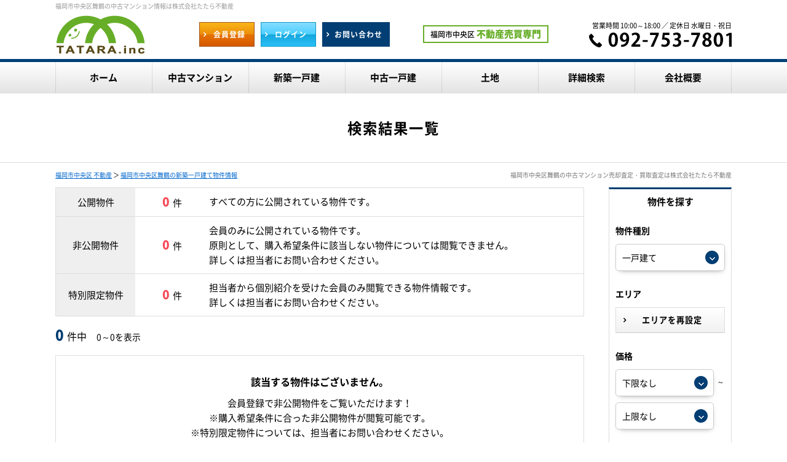

--- FILE ---
content_type: text/html; charset=UTF-8
request_url: https://www.tatara-fukuoka.com/search?prm=1&property_category=2&area_id=187&property_sub_category=1
body_size: 11828
content:
<!doctype html>
<html lang="ja" dir="ltr">
<head>
	<meta charset="utf-8">
	<link href="/favicon.ico" type="image/x-icon" rel="icon" /><link href="/favicon.ico" type="image/x-icon" rel="shortcut icon" />	<meta name="viewport" content="width=device-width,initial-scale=1">
	<!--[if IE]>
	<meta http-equiv="X-UA-Compatible" content="IE=edge">
	<![endif]-->
	<meta name="format-detection" content="telephone=no">
	<title>福岡市中央区舞鶴の新築一戸建て物件一覧｜株式会社たたら不動産</title>
	<meta name="description" content="福岡市中央区舞鶴の新築一戸建て物件一覧。福岡市中央区の中古マンション・新築一戸建て・不動産情報は株式会社たたら不動産にご相談ください。新着物件・値下げ物件情報を速報配信！福岡市全域の中古マンション相場価格をインターネット上で匿名瞬間査定！中古マンション無料売却査定・買取査定も実施中です。" />	<meta name="keywords" content="福岡市中央区舞鶴" />							<meta property="og:type" content="article"/>
					<meta property="og:title" content="福岡市中央区舞鶴の新築一戸建て物件一覧｜株式会社たたら不動産"/>
					<meta property="og:description" content="福岡市中央区舞鶴の新築一戸建て物件一覧。福岡市中央区の中古マンション・新築一戸建て・不動産情報は株式会社たたら不動産にご相談ください。新着物件・値下げ物件情報を速報配信！福岡市全域の中古マンション相場価格をインターネット上で匿名瞬間査定！中古マンション無料売却査定・買取査定も実施中です。"/>
					<meta property="og:image" content=""/>
					<meta property="og:url" content="https://www.tatara-fukuoka.com/search"/>
			
	<!-- Google Tag Manager -->
	<script>(function(w,d,s,l,i){w[l]=w[l]||[];w[l].push({'gtm.start':
	new Date().getTime(),event:'gtm.js'});var f=d.getElementsByTagName(s)[0],
	j=d.createElement(s),dl=l!='dataLayer'?'&l='+l:'';j.async=true;j.src=
	'https://www.googletagmanager.com/gtm.js?id='+i+dl;f.parentNode.insertBefore(j,f);
	})(window,document,'script','dataLayer','GTM-TL5VB47');</script>
	<!-- End Google Tag Manager -->

		<link rel="preconnect" href="https://fonts.gstatic.com/" crossorigin>
	<link rel="preload" href="/theme/tatara_fukuoka/js/jquery1.12.4.min.js?1569808967" as="script">
	<link rel="preload" href="/theme/tatara_fukuoka/js/jquery-ui.min.js?1569808966" as="script">

	
	<link rel="stylesheet" type="text/css" href="/contents/css/common/simplegrid.css?" />
	<link rel="stylesheet" type="text/css" href="/contents/css/common/default.css?" />
	<link rel="stylesheet" type="text/css" href="/contents/css/common/colors.css?" />
	<link rel="stylesheet" type="text/css" href="/contents/css/common/common.css?" />
	
	
	
	<script type="text/javascript" src="/theme/tatara_fukuoka/js/jquery1.12.4.min.js?1569808967"></script>
	<script type="text/javascript" src="/theme/tatara_fukuoka/js/jquery-ui.min.js?1569808966"></script>

	
	<script type="text/javascript" src="/theme/tatara_fukuoka/js/jquery.lazyload.min.js?1569808966" defer="defer"></script>
	<script type="text/javascript" src="/theme/tatara_fukuoka/js/jquery.matchHeight.min.js?1569808966" defer="defer"></script>
	<script type="text/javascript" src="/theme/tatara_fukuoka/js/jquery.sidr.min.js?1569808966" defer="defer"></script>
	<script type="text/javascript" src="/theme/tatara_fukuoka/js/background-blur.min.js?1569808965" defer="defer"></script>
	<script type="text/javascript" src="/theme/tatara_fukuoka/js/opacity-rollover.min.js?1569808967" defer="defer"></script>
	<script type="text/javascript" src="/theme/tatara_fukuoka/js/footerFixed.min.js?1569808965" defer="defer"></script>
	<script type="text/javascript" src="/theme/tatara_fukuoka/js/icheck.min.js?1569808965" defer="defer"></script>
	<script type="text/javascript" src="/theme/tatara_fukuoka/js/scrollsmoothly.min.js?1569808968" defer="defer"></script>
	<script type="text/javascript" src="/theme/tatara_fukuoka/js/common.min.js?1569808965" defer="defer"></script>
	<script type="text/javascript" src="/contents/js/common/common.js?" defer="defer"></script>

	<!--[if lte IE 9]>
	<script src="https://cdnjs.cloudflare.com/ajax/libs/html5shiv/3.7.2/html5shiv.min.js" defer></script>
	<script src="https://cdnjs.cloudflare.com/ajax/libs/livingston-css3-mediaqueries-js/1.0.0/css3-mediaqueries.min.js" defer></script>
	<![endif]-->

	
	<script type="text/javascript" src="/theme/tatara_fukuoka/js/mypage/commons.js?1677907554"></script>
	<script type="text/javascript" src="/theme/tatara_fukuoka/js/loan.js?1569808967"></script>
	<script type="text/javascript">
//<![CDATA[
var requests = false;
var isAgent = false;
var isMemberView = false;
var pagingUrls = {"1":"\/search\/page:1\/sort:price\/direction:asc?prm=1&property_category=2&area_id=187&property_sub_category=1","2":"\/search\/page:1\/sort:price\/direction:desc?prm=1&property_category=2&area_id=187&property_sub_category=1","3":"\/search\/page:1\/sort:created\/direction:desc?prm=1&property_category=2&area_id=187&property_sub_category=1"};
$(function(){
	$(window).load(function() {
		if (isAgent) {
			$('#btnLoan').removeAttr('onclick').attr('href','').agentLink();
			if (!isMemberView) {
				$('#btnRequests, .btnBatchClip, #pankuzu').off('click').attr('href','').agentLink();
			}
		}
		$('#listSideButton').sidr({
			name: 'listSide',
			side: 'right'
		});
		$('.loan').calcLoans({fund: 0, interestRates: 0.975, loanRepay: 35});
		$('#SearchPropertyCategory').change();
	});
	$('div#contents').find('form').on('submit', function(){
		if (!requests) {
			$('div#contents').find('form').attr('action', '/search');
		}
	});
	$('#SearchPropertyCategory').on('change', function() {
		var $val = $(this).val()
		$('#listSide').find('.land, .house, .mansion').hide();
		if ($val == 1) {
			$('#listSide').find('.land').show();
		} else if ($val == 2) {
			$('#listSide').find('.house').show();
		} else if ($val == 3) {
			$('#listSide').find('.mansion').show()
		}
	});
	$('.btnSearchReset').on('click', function() {
		$(location).attr('href', '/search?property_category=2&choice=1&area=reset');
	});
	$('.btnSearch').on('click', function() {
		$('div#contents').find('form').submit();
	});
	$('#btnRequests').on('click', function() {
		if (!$(':checkbox:checked[id*=Property]').length) {
			alertDialog('資料請求する物件を選択してください。');
			return false;
		}
		requests = true;
		$('div#contents').find('form').attr('action', '/member/commons/requests/enquiry');
		$('div#contents').find('form').submit();
	});
	$('#SearchSort').on('change', function() {
		var $this = $(this),
			$val = $this.val();
		$(location).attr('href', pagingUrls[$val]);
	});
	$('.btnBatchClip').on('click', function () {
		var $msg = $('<div/>', {id: 'msgDialog'}).dialog({
			modal: true,
			title: '確認',
			buttons: {},
			width: 'auto',
			autoOpen: false,
			close: function() {
				$('#msgDialog').remove();
			}
		});
		if (!$(':checkbox:checked[id*=Property]').length) {
			$msg.html('検討リストに追加する物件を選択して下さい。').dialog('option', {
				buttons: {
					'OK': function () {
						$(this).dialog('close');
					}
				}
			}).dialog('open');
			return false;
		}
		var $data = $(':checkbox:checked[id*=Property]').serializeArray();
		if (isAgent && isMemberView) {
			$data.push({
				name: 'data[view]',
				value: ''
			});
		}
		$.ajax({
			url: '/member/ajaxs/clipping_properties',
			data: $data,
			type: 'post',
			dataType: 'json'
		}).done(function($ret) {
			if ($ret.message) {
				$msg.html($ret.message).dialog('option', {
					buttons: {
						'OK': function () {
							$(this).dialog('close');
						}
					}
				}).dialog('open');
			}
		})
	});
});

function setUrl(){
}

//]]>
</script>
	<script type="text/javascript">
        var isCommon = true;
        var url = '/member/';
        $(function () {
            $("img[data-original]").lazyload({
                effect: "fadeIn",
                //threshold: 300,
                skip_invisible: true,
            });
        });
	</script>
	<!-- Global site tag (gtag.js) - Google Ads: 982825665 -->
<script async src="https://www.googletagmanager.com/gtag/js?id=AW-982825665"></script>
<script>
    window.dataLayer = window.dataLayer || [];
    function gtag(){dataLayer.push(arguments);}
    gtag('js', new Date());
    gtag('config', 'AW-982825665');
</script>
</head>
<body>
<!-- Google Tag Manager (noscript) -->
<noscript><iframe src="https://www.googletagmanager.com/ns.html?id=GTM-TL5VB47" height="0" width="0" style="display:none;visibility:hidden"></iframe></noscript>
<!-- End Google Tag Manager (noscript) --><noscript class="deferred-styles">
	
	<link rel="stylesheet" type="text/css" href="/theme/tatara_fukuoka/css/jquery-ui.min.css?1569808963" />
	<link rel="stylesheet" type="text/css" href="/css/error_message.css?1565343856" />
	<link href="/contents/css/common/square/square.css" rel="stylesheet" onload="loadIchecked()" />
	<link href="/contents/css/common/font_subset/note.css" rel="stylesheet" media="screen and (min-width:768px)">
	
</noscript>
<div id="wrapper" class="clearfix">
	<noscript>
		<div class="no_script">サイトを快適に利用するためには、JavaScriptを有効にしてください。</div>
	</noscript>
	<header>
	<div id="headerContent" class="clearfix">
		<div id="headerH1" class="clearfix">
			<div class="grid grid-pad">
				<div class="col-1-1">
					<h1>福岡市中央区舞鶴の中古マンション情報は株式会社たたら不動産</h1>
				</div>
			</div>
		</div>
		<div class="grid grid-pad">
			<div class="col-1-1">
				<div id="headerMain" class="clearfix">
					<div id="headerMainContent" class="clearfix">
						<div class="logo over_img">
							<a href="/?new=1" title="株式会社たたら不動産"><img src="/contents/img/header/logo.png" alt="株式会社たたら不動産"></a>
						</div>
						<div class="buttonContent corner10a">
							<ul class="clearfix">
								<li class="members over_img"> <a href="/register/step1?new=1"><span>会員登録</span></a> </li>
								<li class="login over_img"> <a href="/pages/login/"><span>ログイン</span></a> </li>
								<li class="contact over_img"> <a href="/pages/contact/"><span>お問い合わせ</span></a> </li>
							</ul>
						</div>
						<div class="text">
							<p>福岡市中央区<b>不動産売買専門</b></p>
						</div>
						<div class="tel">
							<dl>
								<dt class="clearfix">
									営業時間 10:00～18:00 ／ 定休日 水曜日・祝日
								</dt>
								<dd class="over_img">
									<a href="tel:092-753-7801"><img src="/contents/img/header/tel.png" alt="092-753-7801"></a>
								</dd>
							</dl>
						</div>
					</div>
					<div id="spNav" class="corner10a over_img spContent">
						<a href="#right-menu"><span></span><small>メニュー</small></a>
					</div>
				</div>
			</div>
		</div>
		<nav class="clearfix">
			<div class="grid grid-pad">
				<div class="col-1-1">
					<ul class="clearfix">
						<li class="over_img"> <a href="/?new=1"><span>ホーム</span></a> </li>
						<li class="over_img"> <a href="/search?feature=1"><span>中古マンション</span></a> </li>
						<li class="over_img"> <a href="/search?feature=2"><span>新築一戸建</span></a> </li>
						<li class="over_img"> <a href="/search?feature=3"><span>中古一戸建</span></a> </li>
						<li class="over_img"> <a href="/search?feature=4"><span>土地</span></a> </li>
						<li class="over_img"> <a href="/search?area=new&amp;choice=1&amp;property_category=3&amp;prefecture_id=40"><span>詳細検索</span></a> </li>
						<li class="over_img"> <a href="/pages/company/"><span>会社概要</span></a> </li>
					</ul>
				</div>
			</div>
		</nav>
	</div>
	<div class="spContent">
		<div class="grid grid-pad">
			<div class="col-1-1">
				<div id="sidr-right">
					<div class="contact">
						<div class="closeButton">
							<a href="#" onclick="jQuery.sidr('close', 'sidr-right');">×</a>
						</div>
						<dl>
							<dt>
								<small>営業時間 10:00～18:00 ／ 定休日 水曜日・祝日</small> <span> <a href="tel:092-753-7801"><img src="/contents/img/header/tel.png" alt="092-753-7801"></a> </span>
							</dt>
							<dd>
								<div class="buttonContent corner10a over_img">
									<a href="/pages/contact/"><span>お問い合わせ</span></a>
								</div>
							</dd>
						</dl>
						<div class="buttonContent corner10a clearfix">
							<ul class="clearfix">
								<li class="members over_img"><a href="/register/step1?new=1"><span>会員登録</span></a></li>
								<li class="login over_img"><a href="/pages/login/"><span>ログイン</span></a></li>
							</ul>
						</div>
					</div>
					<div class="sideContent clearfix">
						<div class="sideContentNumber clearfix">
							<dl>
								<dt class="sideContentTitle">
									登録物件数
								</dt>
								<dd class="sideContentMain">
									<ul>
										<li><small>一般公開物件</small><b>0</b>件</li>
										<li><small>会員公開物件</small><b>84</b>件</li>
									</ul>
								</dd>
							</dl>
						</div>
						<div class="sideContentBanner">
							<div class="over_img">
								<a href="/register/step1?new=1"><img src="/contents/img/side/regist.png" alt="非公開物件を今すぐ見る" /></a>
							</div>
						</div>
						<form id="formHeaderLogin" method="post" action="/member/accounts/login?toppage=" accept-charset="utf-8"><div style="display:none;"><input type="hidden" name="_method" value="POST" /></div><div class="sideContentLogin" id="headerLogin">
	<dl>
		<dt class="sideContentTitle">
			会員ログイン
		</dt>
		<dd class="sideContentMain">
			<dl>
				<dt>
					ユーザー名
				</dt>
				<dd>
					<div class="textboxContent">
						<input name="data[Account][login_id]" type="text" id="HeaderAccountLoginId" />																	</div>
				</dd>
				<dt>
					パスワード
				</dt>
				<dd>
					<div class="textboxContent">
						<input type="password" name="data[Account][password]" id="HeaderAccountPassword" />											</div>
				</dd>
			</dl>

			<div class="buttonContent">
									<label>
						<input type="hidden" name="data[Account][auto_login]" id="HeaderAccountAutoLogin_" value="0" /><input type="checkbox" name="data[Account][auto_login]" value="1" checked="checked" id="HeaderAccountAutoLogin" />						ログイン情報を記憶
					</label>
								<button class="btnHeaderLogin" type="button">ログイン</button>
			</div>
			<ul>
				<li><a href="/register/step1?new=1">会員登録する</a></li>
				<li><a href="/password_reset/step1">パスワードをお忘れの方はこちら</a></li>
			</ul>
		</dd>
	</dl>
</div>

</form><script type="text/javascript">
    $(function(){
        $('.btnHeaderLogin').on('click', function() {
            $('form#formHeaderLogin').submit();
        });
        $('#headerLogin').find(':text, :password').on('keypress', function (e) {
            if (e.which == 13) {
                $('.btnHeaderLogin').click();
                return false;
            }
        });
    });
</script>
<style type="text/css">
	.sideContentLogin .err {
		font-size: 11px;
		line-height: normal;
	}
</style>


						<div class="sideContentBanner">
							<div class="over_img">
								<a href="/blog/category/column" title="知っとく査定コラム" target="_blank"><img src="/contents/img/side/baibai_f.png" alt="知っとく査定コラム"></a>
							</div>
						</div>
						<div class="sideContentMenu">
							<dl>
								<dt class="sideContentTitle">
									私たちについて
								</dt>
								<dd class="sideContentMain">
									<ul>
										<li><a href="/blog/category/news" target="_blank">お知らせ</a></li>
										<li><a href="/pages/staff/">スタッフ紹介</a></li>
										<li><a href="https://www.tatara-fudousan.com/?cat=414" target="_blank">社長ブログ</a></li>
										<li><a href="https://www.tatara-fudousan.com/?cat=6" target="_blank">スタッフブログ</a></li>
										<li><a href="/pages/company/">会社案内・店舗情報</a></li>
									</ul>
								</dd>
							</dl>
						</div>
						<div class="sideContentMenu">
							<dl>
								<dt class="sideContentTitle">
									売買物件を探す
								</dt>
								<dd class="sideContentMain">
									<ul>
										<li><a href="/search?feature=1">中古マンション</a></li>
										<li><a href="/search?feature=2">新築一戸建て</a></li>
										<li><a href="/search?feature=3">中古一戸建て</a></li>
										<li><a href="/search?feature=4">土地</a></li>
										<li><a href="/search?feature=5">新着物件</a></li>
										<li><a href="/search?feature=6">オススメ物件</a></li>
									</ul>
								</dd>
							</dl>
						</div>
						<div class="sideContentBanner">
							<div class="over_img">
								<a href="/search?feature=7" title="リフォーム・リノベーション特集"><img src="/contents/img/side/reform.jpg" alt="リフォーム・リノベーション特集"></a>
							</div>
							<div class="over_img">
								<a href="/search?feature=8" title="新築建売物件特集"><img src="/contents/img/side/shinchiku.jpg" alt="新築建売物件特集"></a>
							</div>
							<div class="over_img">
								<a href="/search?feature=9" title="ペットと住めるマンション特集"><img src="/contents/img/side/pet.png" alt="ペットと住めるマンション特集"></a>
							</div>
							<div class="over_img">
								<a href="https://lin.ee/zW6Ps8I" title="LINEでらくらく不動産探し">
									<div class="img-wrap2">
										<img src="/contents/img/side/line01.jpg" alt="LINEでらくらく不動産探し">
										<img src="/contents/img/side/line02.jpg" alt="LINEでらくらく不動産探し">
										<img src="/contents/img/side/line03.jpg" alt="LINEでらくらく不動産探し">
										<img src="/contents/img/side/line04.jpg" alt="LINEでらくらく不動産探し">
										<img src="/contents/img/side/line05.jpg" alt="LINEでらくらく不動産探し">
										<img src="/contents/img/side/line06.jpg" alt="LINEでらくらく不動産探し">
										<img src="/contents/img/side/line07.jpg" alt="LINEでらくらく不動産探し">
										<img src="/contents/img/side/line08.jpg" alt="LINEでらくらく不動産探し">
									</div>
								</a>
							</div>
						</div>
						<div class="sideContentCompany">
							<dl>
								<dt class="sideContentTitle">
									株式会社たたら不動産
								</dt>
								<dd>
									<div class="over_img">
										<a href="/pages/company/" title="実店舗はこちら"><img src="/contents/img/side/tenpo.png" alt="実店舗はこちら"></a>
									</div>
								</dd>
							</dl>
						</div>
						<div class="sideContentBanner">
							<div class="over_img">
								<a href="/pages/contact/" title="お問い合せ"><img src="/contents/img/side/phone.png" alt="お問い合せ"></a>
							</div>
							<div class="over_img">
								<a href="/pages/recruit/" title="熊本で不動産業界のプロになろう！" target="_blank"><img src="/contents/img/side/recruit.png" alt="熊本で不動産業界のプロになろう！"></a>
							</div>
						</div>
						<form id="formHeaderSearch" method="post" action="/search" accept-charset="utf-8"><div style="display:none;"><input type="hidden" name="_method" value="POST" /></div>

	<div class="sideContentSearch" id="headerSearchBar">
		<b class="subtitle">
			物件を探す
			<span class="closeButton over_img">
			<a href="javascript:;" class="btnClosed">×</a>
		</span>
		</b>
		<dl class="clearfix">
			<dt>物件種別</dt>
			<dd class="selectContent clearfix">
				<div class="selectContent">
					<select name="data[Search][property_category]" id="HeaderSearchPropertyCategory">
<option value="1">土地</option>
<option value="2" selected="selected">一戸建て</option>
<option value="3">マンション</option>
</select>				</div>
			</dd>
		</dl>
		<dl class="clearfix">
			<dt>
									エリア
							</dt>
			<dd class="area clearfix">
				<input type="hidden" name="data[Search][choice]" id="HeaderSearchChoice" value="1" />				<input type="hidden" name="data[Search][prefecture_id]" id="HeaderSearchPrefectureId" value="40" />				<input type="hidden" name="data[flag][sidebar]" value="1" id="HeaderFlagSidebar" />												<div class="buttonContent corner10a over_img">
					<a href="javascript:;" title="エリアを再設定" class="btnHeaderSearchReset">
						<span>エリアを再設定</span>
					</a>
				</div>
			</dd>
		</dl>
		<dl class="clearfix">
			<dt>価格</dt>
			<dd class="selectLeft clearfix">
				<div class="selectContent"><select name="data[Search][budget_lower]" id="HeaderSearchBudgetLower">
<option value="">下限なし</option>
<option value="30">５００万円</option>
<option value="31">１０００万円</option>
<option value="32">１５００万円</option>
<option value="33">２０００万円</option>
<option value="34">２５００万円</option>
<option value="35">３０００万円</option>
<option value="36">３５００万円</option>
<option value="37">４０００万円</option>
<option value="38">４５００万円</option>
<option value="39">５０００万円</option>
<option value="40">５５００万円</option>
<option value="41">６０００万円</option>
<option value="42">６５００万円</option>
<option value="43">７０００万円</option>
<option value="44">７５００万円</option>
<option value="45">８０００万円</option>
<option value="46">８５００万円</option>
<option value="47">９０００万円</option>
<option value="48">９５００万円</option>
<option value="49">１００００万円</option>
<option value="54">１５０００万円</option>
<option value="268">２００００万円</option>
</select></div>				<small>～</small>
				<div class="selectContent"><select name="data[Search][budget_upper]" id="HeaderSearchBudgetUpper">
<option value="">上限なし</option>
<option value="65">５００万円</option>
<option value="66">１０００万円</option>
<option value="67">１５００万円</option>
<option value="68">２０００万円</option>
<option value="69">２５００万円</option>
<option value="70">３０００万円</option>
<option value="71">３５００万円</option>
<option value="72">４０００万円</option>
<option value="73">４５００万円</option>
<option value="74">５０００万円</option>
<option value="75">５５００万円</option>
<option value="76">６０００万円</option>
<option value="77">６５００万円</option>
<option value="78">７０００万円</option>
<option value="79">７５００万円</option>
<option value="80">８０００万円</option>
<option value="81">８５００万円</option>
<option value="82">９０００万円</option>
<option value="83">９５００万円</option>
<option value="84">１００００万円</option>
<option value="89">１５０００万円</option>
<option value="269">２００００万円</option>
</select></div>			</dd>
		</dl>
		<dl class="clearfix house">
			<dt>延床面積</dt>
			<dd class="selectLeft clearfix">
				<div class="selectContent"><select name="data[Search][construction_area_1_lower]" id="HeaderSearchConstructionArea1Lower">
<option value="">下限なし</option>
<option value="20">３０㎡</option>
<option value="21">５０㎡</option>
<option value="22">６０㎡</option>
<option value="23">７０㎡</option>
<option value="24">８０㎡</option>
<option value="25">９０㎡</option>
<option value="26">１００㎡</option>
<option value="27">１２０㎡</option>
<option value="28">１５０㎡</option>
<option value="29">２００㎡</option>
</select></div>				<small>～</small>
				<div class="selectContent"><select name="data[Search][construction_area_1_upper]" id="HeaderSearchConstructionArea1Upper">
<option value="">上限なし</option>
<option value="55">３０㎡</option>
<option value="56">５０㎡</option>
<option value="57">６０㎡</option>
<option value="58">７０㎡</option>
<option value="59">８０㎡</option>
<option value="60">９０㎡</option>
<option value="61">１００㎡</option>
<option value="62">１２０㎡</option>
<option value="63">１５０㎡</option>
<option value="64">２００㎡</option>
</select></div>			</dd>
		</dl>

		<dl class="clearfix land house">
			<dt>土地面積</dt>
			<dd class="selectLeft clearfix">
				<div class="selectContent"><select name="data[Search][land_area_lower]" id="HeaderSearchLandAreaLower">
<option value="">下限なし</option>
<option value="20">３０㎡</option>
<option value="21">５０㎡</option>
<option value="22">６０㎡</option>
<option value="23">７０㎡</option>
<option value="24">８０㎡</option>
<option value="25">９０㎡</option>
<option value="26">１００㎡</option>
<option value="27">１２０㎡</option>
<option value="28">１５０㎡</option>
<option value="29">２００㎡</option>
</select></div>				<small>～</small>
				<div class="selectContent"><select name="data[Search][land_area_upper]" id="HeaderSearchLandAreaUpper">
<option value="">上限なし</option>
<option value="55">３０㎡</option>
<option value="56">５０㎡</option>
<option value="57">６０㎡</option>
<option value="58">７０㎡</option>
<option value="59">８０㎡</option>
<option value="60">９０㎡</option>
<option value="61">１００㎡</option>
<option value="62">１２０㎡</option>
<option value="63">１５０㎡</option>
<option value="64">２００㎡</option>
</select></div>			</dd>
		</dl>

		<dl class="clearfix mansion">
			<dt>専有面積</dt>
			<dd class="selectLeft clearfix">
				<div class="selectContent"><select name="data[Search][footprint_area_lower]" id="HeaderSearchFootprintAreaLower">
<option value="">下限なし</option>
<option value="20">３０㎡</option>
<option value="21">５０㎡</option>
<option value="22">６０㎡</option>
<option value="23">７０㎡</option>
<option value="24">８０㎡</option>
<option value="25">９０㎡</option>
<option value="26">１００㎡</option>
<option value="27">１２０㎡</option>
<option value="28">１５０㎡</option>
<option value="29">２００㎡</option>
</select></div>				<small>～</small>
				<div class="selectContent"><select name="data[Search][footprint_area_upper]" id="HeaderSearchFootprintAreaUpper">
<option value="">上限なし</option>
<option value="55">３０㎡</option>
<option value="56">５０㎡</option>
<option value="57">６０㎡</option>
<option value="58">７０㎡</option>
<option value="59">８０㎡</option>
<option value="60">９０㎡</option>
<option value="61">１００㎡</option>
<option value="62">１２０㎡</option>
<option value="63">１５０㎡</option>
<option value="64">２００㎡</option>
</select></div>			</dd>
		</dl>

		<dl class="clearfix house mansion">
			<dt>間取り</dt>
			<dd class="listClear clearfix">
				<ul class="clearfix">
											<li>
							<label>
								<input type="checkbox" name="data[Search][room_plan][15]"  id="HeaderSearchRoomPlan15" value="1" /><small>１ＬＤＫ（Ｋ・ＤＫ）</small>
							</label>
						</li>
											<li>
							<label>
								<input type="checkbox" name="data[Search][room_plan][16]"  id="HeaderSearchRoomPlan16" value="1" /><small>２ＬＤＫ（Ｋ・ＤＫ）</small>
							</label>
						</li>
											<li>
							<label>
								<input type="checkbox" name="data[Search][room_plan][17]"  id="HeaderSearchRoomPlan17" value="1" /><small>３ＬＤＫ（Ｋ・ＤＫ）</small>
							</label>
						</li>
											<li>
							<label>
								<input type="checkbox" name="data[Search][room_plan][18]"  id="HeaderSearchRoomPlan18" value="1" /><small>４ＬＤＫ（Ｋ・ＤＫ）</small>
							</label>
						</li>
											<li>
							<label>
								<input type="checkbox" name="data[Search][room_plan][19]"  id="HeaderSearchRoomPlan19" value="1" /><small>５ＬＤＫ（Ｋ・ＤＫ）</small>
							</label>
						</li>
									</ul>
			</dd>
		</dl>
		<dl class="clearfix">
			<dt>駅徒歩</dt>
			<dd class="selectContent clearfix">
				<div class="selectContent"><select name="data[Search][walk_time]" id="HeaderSearchWalkTime">
<option value="0">指定なし</option>
<option value="8">３分以内</option>
<option value="9">５分以内</option>
<option value="10">７分以内</option>
<option value="11">１０分以内</option>
<option value="12">１５分以内</option>
<option value="13">２０分以内</option>
</select></div>			</dd>
		</dl>
		<dl class="clearfix house mansion">
			<dt>築年数</dt>
			<dd class="selectContent clearfix">
				<div class="selectContent"><select name="data[Search][complete_date]" id="HeaderSearchCompleteDate">
<option value="0">指定なし</option>
<option value="1">１年以内</option>
<option value="2">３年以内</option>
<option value="3">５年以内</option>
<option value="4">７年以内</option>
<option value="5">１０年以内</option>
<option value="6">１５年以内</option>
<option value="7">２０年以内</option>
</select></div>			</dd>
		</dl>

		<dl class="clearfix">
			<dt>こだわり条件</dt>
			<dd class="listClear clearfix">
																		<ul class="clearfix land">
																																							<li>
								<label>
									<input name="data[Search][recommend][101]" type="checkbox"
									       value="101"  />
									<small>南面道路</small>
								</label>
							</li>
																																		<li>
								<label>
									<input name="data[Search][recommend][102]" type="checkbox"
									       value="102"  />
									<small>低層住居専用地域</small>
								</label>
							</li>
																																		<li>
								<label>
									<input name="data[Search][recommend][103]" type="checkbox"
									       value="103"  />
									<small>更地</small>
								</label>
							</li>
																																		<li>
								<label>
									<input name="data[Search][recommend][104]" type="checkbox"
									       value="104"  />
									<small>角地</small>
								</label>
							</li>
																																		<li>
								<label>
									<input name="data[Search][recommend][105]" type="checkbox"
									       value="105"  />
									<small>建築条件なし</small>
								</label>
							</li>
																		</ul>
														<ul class="clearfix house">
																																							<li>
								<label>
									<input name="data[Search][recommend][121]" type="checkbox"
									       value="121"  />
									<small>南面道路</small>
								</label>
							</li>
																																		<li>
								<label>
									<input name="data[Search][recommend][122]" type="checkbox"
									       value="122"  />
									<small>低層住居専用地域</small>
								</label>
							</li>
																																		<li>
								<label>
									<input name="data[Search][recommend][123]" type="checkbox"
									       value="123"  />
									<small>新耐震基準</small>
								</label>
							</li>
																																		<li>
								<label>
									<input name="data[Search][recommend][124]" type="checkbox"
									       value="124"  />
									<small>角地</small>
								</label>
							</li>
																																		<li>
								<label>
									<input name="data[Search][recommend][125]" type="checkbox"
									       value="125"  />
									<small>駐車場あり</small>
								</label>
							</li>
																																		<li>
								<label>
									<input name="data[Search][recommend][126]" type="checkbox"
									       value="126"  />
									<small>駐車場2台以上</small>
								</label>
							</li>
																																		<li>
								<label>
									<input name="data[Search][recommend][127]" type="checkbox"
									       value="127"  />
									<small>リノベーション・リフォーム済み</small>
								</label>
							</li>
																																		<li>
								<label>
									<input name="data[Search][recommend][128]" type="checkbox"
									       value="128"  />
									<small>長期優良住宅</small>
								</label>
							</li>
																																		<li>
								<label>
									<input name="data[Search][recommend][129]" type="checkbox"
									       value="129"  />
									<small>住宅性能評価書</small>
								</label>
							</li>
																																		<li>
								<label>
									<input name="data[Search][recommend][130]" type="checkbox"
									       value="130"  />
									<small>即入居可</small>
								</label>
							</li>
																		</ul>
														<ul class="clearfix mansion">
																																							<li>
								<label>
									<input name="data[Search][recommend][141]" type="checkbox"
									       value="141"  />
									<small>南向き</small>
								</label>
							</li>
																																		<li>
								<label>
									<input name="data[Search][recommend][142]" type="checkbox"
									       value="142"  />
									<small>新耐震基準</small>
								</label>
							</li>
																																		<li>
								<label>
									<input name="data[Search][recommend][143]" type="checkbox"
									       value="143"  />
									<small>角住戸</small>
								</label>
							</li>
																																		<li>
								<label>
									<input name="data[Search][recommend][144]" type="checkbox"
									       value="144"  />
									<small>最上階</small>
								</label>
							</li>
																																		<li>
								<label>
									<input name="data[Search][recommend][145]" type="checkbox"
									       value="145"  />
									<small>ルーフバルコニー</small>
								</label>
							</li>
																																		<li>
								<label>
									<input name="data[Search][recommend][146]" type="checkbox"
									       value="146"  />
									<small>専用庭</small>
								</label>
							</li>
																																		<li>
								<label>
									<input name="data[Search][recommend][147]" type="checkbox"
									       value="147"  />
									<small>ペット相談可</small>
								</label>
							</li>
																																		<li>
								<label>
									<input name="data[Search][recommend][148]" type="checkbox"
									       value="148"  />
									<small>駐車場空きあり</small>
								</label>
							</li>
																																		<li>
								<label>
									<input name="data[Search][recommend][149]" type="checkbox"
									       value="149"  />
									<small>リノベーション・リフォーム済み</small>
								</label>
							</li>
																																		<li>
								<label>
									<input name="data[Search][recommend][150]" type="checkbox"
									       value="150"  />
									<small>オートロック</small>
								</label>
							</li>
																																		<li>
								<label>
									<input name="data[Search][recommend][151]" type="checkbox"
									       value="151"  />
									<small>宅配ボックス</small>
								</label>
							</li>
																																		<li>
								<label>
									<input name="data[Search][recommend][152]" type="checkbox"
									       value="152"  />
									<small>即入居可</small>
								</label>
							</li>
																																		<li>
								<label>
									<input name="data[Search][recommend][153]" type="checkbox"
									       value="153"  />
									<small>オーナーチェンジ</small>
								</label>
							</li>
																		</ul>
							</dd>
		</dl>

		<div class="searchButton">
			<div class="buttonContent corner10a over_img">
				<a href="javascript:;" title="条件を変更して探す" class="btnHeaderSearch">
					<span>条件を<br>変更して探す</span>
				</a>
			</div>
<!--			<div class="closeButton corner10a over_img">-->
<!--				<a href="javascript:;" class="btnClosed">close</a>-->
<!--			</div>-->
		</div>
	</div>
</form>
<script type="text/javascript">
	$(function() {
        $('#HeaderSearchPropertyCategory').on('change', function() {
            var $val = $(this).val()
            $('#headerSearchBar.sideContentSearch').find('.land, .house, .mansion').hide();
            if ($val == 1) {
                $('#headerSearchBar.sideContentSearch').find('.land').show();
            } else if ($val == 2) {
                $('#headerSearchBar.sideContentSearch').find('.house').show();
            } else if ($val == 3) {
                $('#headerSearchBar.sideContentSearch').find('.mansion').show()
            }
        });
        $('.btnHeaderSearch').on('click', function() {
            $('form#formHeaderSearch').attr('action', '/search').submit();
        });
        $('.btnHeaderSearchReset').on('click', function() {
            $(location).attr('href', '/search?property_category=2&choice=1&area=reset');
        });
        $('#HeaderSearchPropertyCategory').change();
	})
</script>

						<div class="sideContentMenu">
							<dl>
								<dd class="sideContentMain">
									<ul>
										<li><a href="/pages/buy/">購入ガイド</a></li>
										<li><a href="/pages/sell/">売却ガイド</a></li>
										<li><a href="/pages/faq/">不動産Ｑ＆Ａ</a></li>
										<li><a href="/blog/category/voice/">お客様の声</a></li>
										<li><a href="/catalog?new=1">福岡市マンションカタログ</a></li>
									</ul>
								</dd>
							</dl>
						</div>
					</div>
					<div class="closeButton corner10a over_img">
						<a href="#" onclick="jQuery.sidr('close', 'sidr-right');">close</a>
					</div>
				</div>
			</div>
		</div>
	</div>
</header>

	<div id="contents" class="clearfix">
				
<form method="post" action="/search" accept-charset="utf-8"><div style="display:none;"><input type="hidden" name="_method" value="POST" /></div>
<div id="title" class="clearfix">
<div class="grid grid-pad">
<div class="col-1-1">
<div class="titleSearch titleSearchList clearix">
<b>検索結果一覧</b>
<div class="buttonContent corner10a over_img">
<a id="listSideButton" href="#right-sidr"><span>条件を変更して再検索</span></a>
</div>
</div>
</div>
</div>
</div>
<div id="pankuzu" class="clearfix">
<div class="grid grid-pad">
<div class="col-1-1">
<p><a href="/?new=1">福岡市中央区 不動産</a> ＞ <a href="/search?prm=1&amp;property_category=2&amp;area_id=187&amp;property_sub_category=1">福岡市中央区舞鶴の新築一戸建て物件情報</a></p>
<h2>福岡市中央区舞鶴の中古マンション売却査定・買取査定は株式会社たたら不動産</h2>
</div>
</div>
</div>

<div id="list" class="clearfix">
<div class="grid grid-pad">
<div class="col-1-1">          
<div id="listMain" class="clearfix">
<div id="listMainContents" class="clearfix">
<div id="listMainNumber" class="clearfix">
<table cellpadding="0" cellspacing="0" class="tableContent">
<tr>
<th>公開物件</th>
<td>
<ul class="clearfix">
<li class="number"><span><b>0</b>件</span></li>
<li class="text">すべての方に公開されている物件です。</li>
</ul>
</td>
</tr>
<tr>
<th>非公開物件</th>
<td>
<ul class="clearfix">
<li class="number"><span><b>0</b>件</span></li>
<li class="text">会員のみに公開されている物件です。<br class="pc">
原則として、購入希望条件に該当しない物件については閲覧できません。<br class="pc">
詳しくは担当者にお問い合わせください。
</li>
</ul>
</td>
</tr>
<tr>
<th>特別限定物件</th>
<td>
<ul class="clearfix">
<li class="number"><span><b>0</b>件</span></li>
<li class="text">担当者から個別紹介を受けた会員のみ閲覧できる物件情報です。<br class="pc">
詳しくは担当者にお問い合わせください。
</li>
</ul>
</td>
</tr>
</table>
<div class="explain">公開・非公開・特別限定物件とは</div>
</div>
<div id="listSideButton2" class="buttonContent corner10a over_img">
	<a href="#right-sidr"><span>条件を変更して再検索</span></a>
</div>

<div class="listNumber">
	<p>
		<b class="">0</b>件中　<small>0～0を表示</small>	</p>
</div>


	<div class="membersContent clearfix">
		<div class="membersContentMain clearfix">
			<div class="membersContentList">
				<b>該当する物件はございません。</b>
				会員登録で非公開物件をご覧いただけます！<br>
				※購入希望条件に合った非公開物件が閲覧可能です。<br>
				※特別限定物件については、担当者にお問い合わせください。
			</div>
			<div class="membersContentButton buttonContent clearfix">
									<ul class="clearfix">
						<li class="members corner10a over_img">
							<a href="/register/step1?new=1" title="新規会員登録">
								<span>新規会員登録</span>
							</a>
						</li>
						<li class="login corner10a over_img">
							<a href="/pages/login" title="ログイン">
								<span>ログイン</span>
							</a>
						</li>
					</ul>
							</div>

		</div>
	</div>


</div>
</div>

<div id="listSide" class="clearfix">
	<b class="subtitle">
		物件を探す
		<span class="closeButton over_img">
			<a href="javascript:;" class="btnClosed">×</a>
		</span>
	</b>
	<dl class="clearfix">
		<dt>物件種別</dt>
		<dd class="selectContent clearfix">
			<div class="selectContent">
				<select name="data[Search][property_category]" id="SearchPropertyCategory">
<option value="1">土地</option>
<option value="2" selected="selected">一戸建て</option>
<option value="3">マンション</option>
</select>			</div>
		</dd>
	</dl>
	<dl class="clearfix">
		<dt>
							エリア
					</dt>
		<dd class="area clearfix">
			<input type="hidden" name="data[Search][choice]" value="1" id="SearchChoice" />			<input type="hidden" name="data[Search][prefecture_id]" value="40" id="SearchPrefectureId" />									<div class="buttonContent corner10a over_img">
				<a href="javascript:;" title="エリアを再設定" class="btnSearchReset">
					<span>エリアを再設定</span>
				</a>
			</div>
		</dd>
	</dl>
	<dl class="clearfix">
		<dt>価格</dt>
		<dd class="selectLeft clearfix">
			<div class="selectContent"><select name="data[Search][budget_lower]" id="SearchBudgetLower">
<option value="">下限なし</option>
<option value="30">５００万円</option>
<option value="31">１０００万円</option>
<option value="32">１５００万円</option>
<option value="33">２０００万円</option>
<option value="34">２５００万円</option>
<option value="35">３０００万円</option>
<option value="36">３５００万円</option>
<option value="37">４０００万円</option>
<option value="38">４５００万円</option>
<option value="39">５０００万円</option>
<option value="40">５５００万円</option>
<option value="41">６０００万円</option>
<option value="42">６５００万円</option>
<option value="43">７０００万円</option>
<option value="44">７５００万円</option>
<option value="45">８０００万円</option>
<option value="46">８５００万円</option>
<option value="47">９０００万円</option>
<option value="48">９５００万円</option>
<option value="49">１００００万円</option>
<option value="54">１５０００万円</option>
<option value="268">２００００万円</option>
</select></div>			<small>～</small>
			<div class="selectContent"><select name="data[Search][budget_upper]" id="SearchBudgetUpper">
<option value="">上限なし</option>
<option value="65">５００万円</option>
<option value="66">１０００万円</option>
<option value="67">１５００万円</option>
<option value="68">２０００万円</option>
<option value="69">２５００万円</option>
<option value="70">３０００万円</option>
<option value="71">３５００万円</option>
<option value="72">４０００万円</option>
<option value="73">４５００万円</option>
<option value="74">５０００万円</option>
<option value="75">５５００万円</option>
<option value="76">６０００万円</option>
<option value="77">６５００万円</option>
<option value="78">７０００万円</option>
<option value="79">７５００万円</option>
<option value="80">８０００万円</option>
<option value="81">８５００万円</option>
<option value="82">９０００万円</option>
<option value="83">９５００万円</option>
<option value="84">１００００万円</option>
<option value="89">１５０００万円</option>
<option value="269">２００００万円</option>
</select></div>		</dd>
	</dl>
	<dl class="clearfix house">
		<dt>延床面積</dt>
		<dd class="selectLeft clearfix">
			<div class="selectContent"><select name="data[Search][construction_area_1_lower]" id="SearchConstructionArea1Lower">
<option value="">下限なし</option>
<option value="20">３０㎡</option>
<option value="21">５０㎡</option>
<option value="22">６０㎡</option>
<option value="23">７０㎡</option>
<option value="24">８０㎡</option>
<option value="25">９０㎡</option>
<option value="26">１００㎡</option>
<option value="27">１２０㎡</option>
<option value="28">１５０㎡</option>
<option value="29">２００㎡</option>
</select></div>			<small>～</small>
			<div class="selectContent"><select name="data[Search][construction_area_1_upper]" id="SearchConstructionArea1Upper">
<option value="">上限なし</option>
<option value="55">３０㎡</option>
<option value="56">５０㎡</option>
<option value="57">６０㎡</option>
<option value="58">７０㎡</option>
<option value="59">８０㎡</option>
<option value="60">９０㎡</option>
<option value="61">１００㎡</option>
<option value="62">１２０㎡</option>
<option value="63">１５０㎡</option>
<option value="64">２００㎡</option>
</select></div>		</dd>
	</dl>

	<dl class="clearfix land house">
		<dt>土地面積</dt>
		<dd class="selectLeft clearfix">
			<div class="selectContent"><select name="data[Search][land_area_lower]" id="SearchLandAreaLower">
<option value="">下限なし</option>
<option value="20">３０㎡</option>
<option value="21">５０㎡</option>
<option value="22">６０㎡</option>
<option value="23">７０㎡</option>
<option value="24">８０㎡</option>
<option value="25">９０㎡</option>
<option value="26">１００㎡</option>
<option value="27">１２０㎡</option>
<option value="28">１５０㎡</option>
<option value="29">２００㎡</option>
</select></div>			<small>～</small>
			<div class="selectContent"><select name="data[Search][land_area_upper]" id="SearchLandAreaUpper">
<option value="">上限なし</option>
<option value="55">３０㎡</option>
<option value="56">５０㎡</option>
<option value="57">６０㎡</option>
<option value="58">７０㎡</option>
<option value="59">８０㎡</option>
<option value="60">９０㎡</option>
<option value="61">１００㎡</option>
<option value="62">１２０㎡</option>
<option value="63">１５０㎡</option>
<option value="64">２００㎡</option>
</select></div>		</dd>
	</dl>

	<dl class="clearfix mansion">
		<dt>専有面積</dt>
		<dd class="selectLeft clearfix">
			<div class="selectContent"><select name="data[Search][footprint_area_lower]" id="SearchFootprintAreaLower">
<option value="">下限なし</option>
<option value="20">３０㎡</option>
<option value="21">５０㎡</option>
<option value="22">６０㎡</option>
<option value="23">７０㎡</option>
<option value="24">８０㎡</option>
<option value="25">９０㎡</option>
<option value="26">１００㎡</option>
<option value="27">１２０㎡</option>
<option value="28">１５０㎡</option>
<option value="29">２００㎡</option>
</select></div>			<small>～</small>
			<div class="selectContent"><select name="data[Search][footprint_area_upper]" id="SearchFootprintAreaUpper">
<option value="">上限なし</option>
<option value="55">３０㎡</option>
<option value="56">５０㎡</option>
<option value="57">６０㎡</option>
<option value="58">７０㎡</option>
<option value="59">８０㎡</option>
<option value="60">９０㎡</option>
<option value="61">１００㎡</option>
<option value="62">１２０㎡</option>
<option value="63">１５０㎡</option>
<option value="64">２００㎡</option>
</select></div>		</dd>
	</dl>

	<dl class="clearfix house mansion">
		<dt>間取り</dt>
		<dd class="listClear clearfix">
			<ul class="clearfix">
									<li>
						<label>
							<input type="checkbox" name="data[Search][room_plan][15]"  value="1" id="SearchRoomPlan15" /><small>１ＬＤＫ（Ｋ・ＤＫ）</small>
						</label>
					</li>
									<li>
						<label>
							<input type="checkbox" name="data[Search][room_plan][16]"  value="1" id="SearchRoomPlan16" /><small>２ＬＤＫ（Ｋ・ＤＫ）</small>
						</label>
					</li>
									<li>
						<label>
							<input type="checkbox" name="data[Search][room_plan][17]"  value="1" id="SearchRoomPlan17" /><small>３ＬＤＫ（Ｋ・ＤＫ）</small>
						</label>
					</li>
									<li>
						<label>
							<input type="checkbox" name="data[Search][room_plan][18]"  value="1" id="SearchRoomPlan18" /><small>４ＬＤＫ（Ｋ・ＤＫ）</small>
						</label>
					</li>
									<li>
						<label>
							<input type="checkbox" name="data[Search][room_plan][19]"  value="1" id="SearchRoomPlan19" /><small>５ＬＤＫ（Ｋ・ＤＫ）</small>
						</label>
					</li>
							</ul>
		</dd>
	</dl>
	<dl class="clearfix">
		<dt>駅徒歩</dt>
		<dd class="selectContent clearfix">
			<div class="selectContent"><select name="data[Search][walk_time]" id="SearchWalkTime">
<option value="0">指定なし</option>
<option value="8">３分以内</option>
<option value="9">５分以内</option>
<option value="10">７分以内</option>
<option value="11">１０分以内</option>
<option value="12">１５分以内</option>
<option value="13">２０分以内</option>
</select></div>		</dd>
	</dl>
	<dl class="clearfix house mansion">
		<dt>築年数</dt>
		<dd class="selectContent clearfix">
			<div class="selectContent"><select name="data[Search][complete_date]" id="SearchCompleteDate">
<option value="0">指定なし</option>
<option value="1">１年以内</option>
<option value="2">３年以内</option>
<option value="3">５年以内</option>
<option value="4">７年以内</option>
<option value="5">１０年以内</option>
<option value="6">１５年以内</option>
<option value="7">２０年以内</option>
</select></div>		</dd>
	</dl>

	<dl class="clearfix">
		<dt>こだわり条件</dt>
		<dd class="listClear clearfix">
														<ul class="clearfix land">
																																												<li>
							<label>
								<input name="data[Search][recommend][101]" type="checkbox"
									   value="101"  />
								<small>南面道路</small>
							</label>
						</li>
																													<li>
							<label>
								<input name="data[Search][recommend][102]" type="checkbox"
									   value="102"  />
								<small>低層住居専用地域</small>
							</label>
						</li>
																													<li>
							<label>
								<input name="data[Search][recommend][103]" type="checkbox"
									   value="103"  />
								<small>更地</small>
							</label>
						</li>
																													<li>
							<label>
								<input name="data[Search][recommend][104]" type="checkbox"
									   value="104"  />
								<small>角地</small>
							</label>
						</li>
																													<li>
							<label>
								<input name="data[Search][recommend][105]" type="checkbox"
									   value="105"  />
								<small>建築条件なし</small>
							</label>
						</li>
															</ul>
											<ul class="clearfix house">
																																	<li>
							<label>
								<input name="data[Search][recommend][121]" type="checkbox"
									   value="121"  />
								<small>南面道路</small>
							</label>
						</li>
																													<li>
							<label>
								<input name="data[Search][recommend][122]" type="checkbox"
									   value="122"  />
								<small>低層住居専用地域</small>
							</label>
						</li>
																													<li>
							<label>
								<input name="data[Search][recommend][123]" type="checkbox"
									   value="123"  />
								<small>新耐震基準</small>
							</label>
						</li>
																													<li>
							<label>
								<input name="data[Search][recommend][124]" type="checkbox"
									   value="124"  />
								<small>角地</small>
							</label>
						</li>
																													<li>
							<label>
								<input name="data[Search][recommend][125]" type="checkbox"
									   value="125"  />
								<small>駐車場あり</small>
							</label>
						</li>
																													<li>
							<label>
								<input name="data[Search][recommend][126]" type="checkbox"
									   value="126"  />
								<small>駐車場2台以上</small>
							</label>
						</li>
																													<li>
							<label>
								<input name="data[Search][recommend][127]" type="checkbox"
									   value="127"  />
								<small>リノベーション・リフォーム済み</small>
							</label>
						</li>
																													<li>
							<label>
								<input name="data[Search][recommend][128]" type="checkbox"
									   value="128"  />
								<small>長期優良住宅</small>
							</label>
						</li>
																													<li>
							<label>
								<input name="data[Search][recommend][129]" type="checkbox"
									   value="129"  />
								<small>住宅性能評価書</small>
							</label>
						</li>
																													<li>
							<label>
								<input name="data[Search][recommend][130]" type="checkbox"
									   value="130"  />
								<small>即入居可</small>
							</label>
						</li>
															</ul>
											<ul class="clearfix mansion">
																																	<li>
							<label>
								<input name="data[Search][recommend][141]" type="checkbox"
									   value="141"  />
								<small>南向き</small>
							</label>
						</li>
																													<li>
							<label>
								<input name="data[Search][recommend][142]" type="checkbox"
									   value="142"  />
								<small>新耐震基準</small>
							</label>
						</li>
																													<li>
							<label>
								<input name="data[Search][recommend][143]" type="checkbox"
									   value="143"  />
								<small>角住戸</small>
							</label>
						</li>
																													<li>
							<label>
								<input name="data[Search][recommend][144]" type="checkbox"
									   value="144"  />
								<small>最上階</small>
							</label>
						</li>
																													<li>
							<label>
								<input name="data[Search][recommend][145]" type="checkbox"
									   value="145"  />
								<small>ルーフバルコニー</small>
							</label>
						</li>
																													<li>
							<label>
								<input name="data[Search][recommend][146]" type="checkbox"
									   value="146"  />
								<small>専用庭</small>
							</label>
						</li>
																													<li>
							<label>
								<input name="data[Search][recommend][147]" type="checkbox"
									   value="147"  />
								<small>ペット相談可</small>
							</label>
						</li>
																													<li>
							<label>
								<input name="data[Search][recommend][148]" type="checkbox"
									   value="148"  />
								<small>駐車場空きあり</small>
							</label>
						</li>
																													<li>
							<label>
								<input name="data[Search][recommend][149]" type="checkbox"
									   value="149"  />
								<small>リノベーション・リフォーム済み</small>
							</label>
						</li>
																													<li>
							<label>
								<input name="data[Search][recommend][150]" type="checkbox"
									   value="150"  />
								<small>オートロック</small>
							</label>
						</li>
																													<li>
							<label>
								<input name="data[Search][recommend][151]" type="checkbox"
									   value="151"  />
								<small>宅配ボックス</small>
							</label>
						</li>
																													<li>
							<label>
								<input name="data[Search][recommend][152]" type="checkbox"
									   value="152"  />
								<small>即入居可</small>
							</label>
						</li>
																													<li>
							<label>
								<input name="data[Search][recommend][153]" type="checkbox"
									   value="153"  />
								<small>オーナーチェンジ</small>
							</label>
						</li>
															</ul>
					</dd>
	</dl>

	<div class="searchButton">
		<div class="buttonContent corner10a over_img">
			<a href="javascript:;" title="条件を変更して探す" class="btnSearch">
				<span>条件を<br>変更して探す</span>
			</a>
		</div>
					<div class="closeButton corner10a over_img">
				<a href="javascript:;" class="btnClosed">close</a>
			</div>
			</div>
</div>
</div>
</div>
</div>

<div class="membersContent clearfix">
<div class="grid grid-pad">
<div class="col-1-1">
<div class="membersContentMain clearfix">
<div class="membersContentTitle clearfix">
無料会員登録<small>で</small>非公開物件<small>を</small><br class="spContent">ご覧いただけます！
</div>
<div class="membersContentLeft clearfix">
<div class="membersContentNumber clearfix">
<dl class="clearfix">
<dt><span>会員登録で<br>物件数が<b>大幅アップ！</b></span></dt>
<dd class="clearfix">
<p class="visitor">
<span>
<small>公開物件</small>
<b>0</b>件
</span>
</p>
<p class="members">
<span>
<small>公開物件＋<br>
非公開物件</small>
<b>84</b>件
</span>
</p>
</dd>
</dl>
</div>
</div>
<div class="membersContentRight clearfix">
<div class="membersContentMerit clearfix">
<p class="m0">現在の会員数<b>26</b>人</p>
<div class="merit">
<ul class="clearfix">
<li class="merit01"><span>会員登録は無料！</span></li>
<li class="merit02"><span>会員専用マイページを作成！</span></li>
<li class="merit03"><span>希望条件に合う新着・価格変更物件をメール配信！</span></li>
<li class="merit04"><span>非公開物件が閲覧可能！</span></li>
<li class="merit05"><span>他社にはない特別限定物件のご紹介チャンスあり！</span></li>
</ul>
</div>
</div>
<div class="buttonContent corner10a">
<ul class="clearfix">
<li class="members over_img"><a href="/register/step1?new=1"><span>新規会員登録</span></a></li>
<li class="login over_img"><a href="/pages/login/"><span>ログイン</span></a></li>
</ul>
</div>
</div>
</div>
</div>
</div>
</div>

<script type="text/javascript">
$(function(){
	$("#listMain div.listMain dl dd div.right table.outline th, #listMain div.listMain dl dd div.right table.outline td").addClass("height");
	$('#listMain div.listMain dl dd div.right table.outline .height').matchHeight();
});
</script>

<link rel="stylesheet" href="/contents/css/list/list.css">
<link href="/contents/css/common/jquery.circliful.css" rel="stylesheet" type="text/css">
<script src="/contents/js/common/jquery.circliful.js"></script>
<script src="/contents/js/common/fee.js"></script>
<script type="text/javascript">
    $(function() {
        $('#listMainNumber table td ul li').matchHeight();
    });

    $(function() {	
		$("#listMain div.membersContentMain div.membersContentButton ul li.members a span").html("新規<br>会員登録");
    });

$(function(){
    $("#listMainNumber div.explain").click(function(){
        $("#listMainNumber table td ul li.text").slideToggle();
		$(this).toggleClass("open");
    });
});
</script>
</form>
	</div>

	<footer id="footer">
	<div id="footerContact" class="clearfix">
		<div id="footerContactMain" class="clearfix">
			<div class="grid grid-pad">
				<div class="col-1-1">
					<dl class="clearfix">
						<dt>
							<div class="tel">
								<a href="tel:092-753-7801"><img src="/contents/img/footer/tel.png" alt="092-753-7801"></a> <small>営業時間：10：00～18：00 ／ 定休日：水曜日・祝日</small>
							</div>
						</dt>
						<dd>
							<div class="buttonContent clearfix">
								<ul class="corner10a clearfix">
									<li class="contact over_img"><a href="/pages/contact/"><span>お問い合わせ</span></a></li>
									<li class="assess over_img"><a href="/pages/assess/"><span>不動産売却<br class="spContent">無料査定</span></a></li>
								</ul>
							</div>
						</dd>
					</dl>
				</div>
			</div>
		</div>
	</div>
	<div id="footerMain" class="clearfix">
		<div class="grid grid-pad">
			<div class="col-1-1">
				<div id="footerMain2" class="clearfix">
					<div class="pagetop corner10a over_img">
						<a href="#wrapper" title="pagetop"><span>Pagetop</span></a>
					</div>
					<h3>福岡市中央区舞鶴の中古マンションの中古マンション相場価格を匿名瞬間査定</h3>
					<div id="footerLink" class="clearfix">
						<ul class="linkIcon01li clearfix">
							<li><a href="/?new=1">福岡市中央区 不動産</a></li>					
							<li><a href="/search?area=new&amp;choice=1&amp;property_category=3&amp;prefecture_id=40">物件を探す</a></li>
							<li><a href="/register/step1?new=1">新規会員登録</a></li>
							<li><a href="/pages/login/">ログイン</a></li>
							<li><a href="/pages/buy/">購入ガイド</a></li>
							<li><a href="/pages/sell/">売却ガイド</a></li>
							<li><a href="/pages/faq/">不動産Ｑ＆Ａ</a></li>
							<li><a href="/catalog?new=1">福岡市マンションカタログ</a></li>
							<li><a href="/blog/voice/">お客様の声</a></li>
							<li><a href="/pages/area/">エリア別物件一覧</a></li>
							<li><a href="/pages/station/">沿線・駅別物件一覧</a></li>
							<li><a href="/pages/school/">学校区別物件一覧</a></li>
							<li><a href="/pages/company/">会社概要</a></li>
							<li><a href="/pages/assess/">不動産売却無料査定</a></li>
							<li><a href="/pages/contact/">お問い合わせ</a></li>
							<li><a href="/pages/privacy/">プライバシーポリシー</a></li>
							<li><a href="/blog/">ブログ</a></li>
						</ul>
					</div>
					<div id="footerCompany" class="clearfix">
						<dl>
							<dt>
								株式会社たたら不動産　福岡中央店
							</dt>
							<dd>
								〒810-0062　<br class="spContent">
								福岡市中央区荒戸3丁目1-18黒門MTビル5F<br>
								TEL 092-753-7801<br>
								FAX 092-753-7802
							</dd>
						</dl>
					</div>
				</div>
			</div>
		</div>
	</div>
	<div id="footerCopyright" class="clearfix">
		<div class="grid grid-pad">
			<div class="col-1-1">
				<p> <b>Copyright (c) 株式会社たたら不動産 All Right Reserved.</b> <small>Supported by <a href="https://www.regusworks.com/" target="_blank">REGUSWORKS</a></small> </p>
			</div>
		</div>
	</div>
</footer>

<noscript class="deferred-styles">
<link href="/contents/css/common/photoswipe/photoswipe.css" rel="stylesheet">
</noscript>
<script src="/contents/js/common/jquery.photoswipe.js" defer onload="$('a.swipe').photoSwipe();"></script>
<script type="text/javascript">
	$(function(){
		// swipe
		//$('a.swipe').photoSwipe();
	});

$(function() {
    headerAdjust('#headerContent');
    $(window).on('scroll', function() {
        headerAdjust('#headerContent');
    });
});
 
// ヘッダーのサイズ調整
var adjustPoint = 20;
var adjustClass = 'transform';
function headerAdjust(tgt) {
    var scrollTop = $(window).scrollTop();
    if(scrollTop > adjustPoint) {
        $(tgt).addClass(adjustClass);
    } else {
        $(tgt).removeClass(adjustClass);
    }
}

$(document).ready(function () {
  headersize = $("#headerContent").height();
  $("#contents").css("padding-top", headersize + "px");
});
$(window).resize(function () {
  headersize = $("#headerContent").height();
  $("#contents").css("padding-top", headersize + "px");
});
</script>
</div>
<div id="messageDialog"></div>
<script>
	var loadIchecked = function() {
        $(function() {
            if (typeof $.fn.iCheck() == 'object') {
                $(':radio, :checkbox').iCheck({
                    checkboxClass: 'icheckbox_square',
                    radioClass: 'iradio_square'
                });
            }
        })
	}
    var loadDeferredStyles = function() {
        var addStylesNode = document.getElementsByClassName('deferred-styles');
        for(var i = 0; i < addStylesNode.length; i++) {
            var replacement = document.createElement("div");
            replacement.innerHTML = addStylesNode[i].textContent;
            document.body.appendChild(replacement);
        }
        $('.deferred-styles').remove();
    };
    var raf = window.requestAnimationFrame || window.mozRequestAnimationFrame ||
        window.webkitRequestAnimationFrame || window.msRequestAnimationFrame;
    if (raf) raf(function() { window.setTimeout(loadDeferredStyles, 0); });
    else window.addEventListener('load', loadDeferredStyles);

    window.addEventListener('load', function() {
        //$('.lazyload').addClass('lazyloaded').removeClass('lazyload');
        //loadIchecked();
    });
</script>
<script async src="https://beacon.digima.com/v2/bootstrap/d0b-T0dGMVlNRzdERnw1UU1BdXFKOFRwVWFwaHZIdTVCRA"></script>
</body>
</html>


--- FILE ---
content_type: text/css
request_url: https://www.tatara-fukuoka.com/contents/css/common/colors.css?
body_size: 7556
content:
@charset "utf-8";
/*========================================
　　共通
========================================*/
body {
	background-color: #FFF;
}
body,
button,
input,
select,
textarea {
	color: #000;
}
a,
a:link,
a:active,
a:visited {
	color: #0066CC;
}
mark {
	background-color: #FF0;
	color: #000;
}
.ie6_error,
.no_script {
	background-color: #F66;
}
.img_bd {
	border: solid 1px #DDD;
}
.c_red {
	color: #F00
}
div.err {
	color: #F00;
}
#pankuzu h2 {
	color: #777;
}
#title,
#catalogDetailTitle {
	background-color: #FFF;
	border-top: 1px solid #DDD;
	border-bottom: 1px solid #DDD;
}
div.subtitle {
	background-color: #F5F5F5;
}
div.buttonContent a:after {
	border-right: 2px solid #FFF;
	border-top: 2px solid #FFF;
}
.slick-prev:before,
.slick-next:before {
	color: #555 !important;
}
.slick-dots li.slick-active button:before,
.slick-dots li button:before {
	color: #000;
}
/*========================================
　　基本色
========================================*/

#headerMain div.buttonContent ul li.members a,
#headerMain div.buttonContent ul li.mypage a,
header .sidr div.buttonContent ul li.members a,
header .sidr div.buttonContent ul li.mypage a,
div.membersContent div.membersContentRight div.buttonContent ul li.members a,
#listMain div.membersContent div.membersContentButton ul li.members a,
#listMain div.listMain dl.listLevel2 dd div.right div.banner div.members div.bannerMain div.buttonContent a,
#listMain div.listMembers span.listMembersButton span,
#login div.loginContent.members div.buttonContent a,
#register #register01Top div.buttonContent a,
#register #registerFinish div.buttonContent a,
#requestLoginMain div.buttonContent ul li.members a,
#catalogDetail #detailTop div.banner dl.buy dd div.buttonContent a {
	background: #EC8E0A;
	background: -moz-linear-gradient(top,  #fbb818 0%, #ec8e0a 50%, #e67304 51%, #d75600 100%);
	background: -webkit-linear-gradient(top,  #fbb818 0%,#ec8e0a 50%,#e67304 51%,#d75600 100%);
	background: linear-gradient(to bottom,  #fbb818 0%,#ec8e0a 50%,#e67304 51%,#d75600 100%);
	filter: progid:DXImageTransform.Microsoft.gradient( startColorstr='#fbb818', endColorstr='#d75600',GradientType=0 );
	color: #FFF;
}
#headerMain div.buttonContent ul li.login a,
#headerMain div.buttonContent ul li.logout a,
header .sidr div.buttonContent ul li.login a,
header .sidr div.buttonContent ul li.logout a,
div.sideContentLogin div.buttonContent button,
div.membersContent div.membersContentRight div.buttonContent ul li.login a,
#login div.loginContent.login div.buttonContent a,
#listMain div.membersContent div.membersContentButton ul li.login a,
#requestLoginMain div.buttonContent ul li.login a,
#password #passwordFinish div.buttonContent {
	background: #16A7DC;
	background: -moz-linear-gradient(top,  #8adeff 0%, #4acfff 50%, #16a7dc 51%, #2ac1f9 100%);
	background: -webkit-linear-gradient(top,  #8adeff 0%,#4acfff 50%,#16a7dc 51%,#2ac1f9 100%);
	background: linear-gradient(to bottom,  #8adeff 0%,#4acfff 50%,#16a7dc 51%,#2ac1f9 100%);
	filter: progid:DXImageTransform.Microsoft.gradient( startColorstr='#8adeff', endColorstr='#2ac1f9',GradientType=0 );
	color: #FFF;
}
#headerMain div.buttonContent ul li.members a:before,
#headerMain div.buttonContent ul li.mypage a:before,
header .sidr div.buttonContent ul li.members a:before,
header .sidr div.buttonContent ul li.mypage a:before,
#headerMain div.buttonContent ul li.login a:before,
#headerMain div.buttonContent ul li.logout a:before,
header .sidr div.buttonContent ul li.login a:before,
header .sidr div.buttonContent ul li.logout a:before,
div.membersContent div.membersContentRight div.buttonContent ul li a:before,
#listMain div.membersContent div.membersContentButton ul li.members a:before,
#register #register01Top div.buttonContent a:before,
#login div.loginContent.members div.buttonContent a:before,
#requestLoginMain div.buttonContent ul li.members a:before,
#login div.loginContent.login div.buttonContent a:before,
#registerFinish div.buttonContent a:before,
#listMain div.membersContent div.membersContentButton ul li.login a:before,
#listMain div.listMain dl.listLevel2 dd div.right div.banner div.members div.bannerMain div.buttonContent a:before,
#listMain div.listMembers span.listMembersButton span:before,
#requestLoginMain div.buttonContent ul li.login a:before,
#password #passwordFinish div.buttonContent a:before,
#catalogDetail #detailTop div.banner dl.buy dd div.buttonContent a:before,
#catalogDetail #detailTop div.banner dl.sell dd div.buttonContent a:before,
#catalogCheckAssess dl dd div.buttonContent a:before {
	content: "";
	position: absolute;
	left: 0;
	top: 0;
	width: 100%;
	height: 100%;
	display: block;
}
#headerMain div.buttonContent ul li.members a:before,
#headerMain div.buttonContent ul li.mypage a:before,
header .sidr div.buttonContent ul li.members a:before,
header .sidr div.buttonContent ul li.mypage a:before,
div.membersContent div.membersContentRight div.buttonContent ul li.members a:before,
#listMain div.membersContent div.membersContentButton ul li.members a:before,
#listMain div.listMain dl.listLevel2 dd div.right div.banner div.members div.bannerMain div.buttonContent a:before,
#listMain div.listMembers span.listMembersButton span:before,
#register #register01Top div.buttonContent a:before,
#register #registerFinish div.buttonContent a:before,
#login div.loginContent.members div.buttonContent a:before,
#requestLoginMain div.buttonContent ul li.members a:before,
#catalogDetail #detailTop div.banner dl.buy dd div.buttonContent a:before {
	border: 1px solid #9D541A;
}
#headerMain div.buttonContent ul li.login a:before,
#headerMain div.buttonContent ul li.logout a:before,
header .sidr div.buttonContent ul li.login a:before,
header .sidr div.buttonContent ul li.logout a:before,
div.membersContent div.membersContentRight div.buttonContent ul li.login a:before,
#login div.loginContent.login div.buttonContent a:before,
#listMain div.membersContent div.membersContentButton ul li.login a:before,
#requestLoginMain div.buttonContent ul li.login a:before,
#password #passwordFinish div.buttonContent a:before {
	border: 1px solid #0B96CA;
}
#listMain div.listMain dl.listLevel2 dd div.right div.banner div.catalog div.bannerMain div.buttonContent a,
#sell01 dl dt,
#sell04 dl dt,
#buy05 dl dt {
	background-color: #233572;
	color: #FFF;
}
#login div.loginContent.login {
	border-color: #233572;
}
div.tplPropertyPriceChange div.priceChangeTitle:after {
	background-color: #F64855;
	color: #FFF;
}
div.tplPropertyPriceChangeMain,
div.tplPropertyPriceChange dl dd p.after:before,
div.tplPropertyPriceChange dl dd p.after:after {
	border-color: #F64855;
}
div.tplPropertyBase div.points ul li,
#catalogDetail #detailTop div.points ul li {
	background-color: #FFF;
	border: 1px solid #F64855;
	color: #F64855;
}
div.tplPropertyPriceChange div.priceChangeTitle,
div.tplPropertyPriceChange dl dd p b,
div.catalogList div.catalogListMain div.main span.price b,
#catalogCheck.checkContent div.checkResult dl dd b {
	color: #F64855;
}
@media screen and (max-width: 768px) {
	div.tplPropertyPriceChange div.priceChangeTitle {
		border-bottom: 1px solid #F64855;
	}
}
div.tplInstantAssessment div.tplInstantAssessmentButton div.buttonContent a,
#catalogDetail #detailTop div.banner dl.sell dd div.buttonContent a,
#catalogCheckAssess dl dd div.buttonContent a {
	background: rgb(251,166,174);
	background: -moz-linear-gradient(top,  rgba(251,166,174,1) 0%, rgba(248,106,117,1) 50%, rgba(246,72,85,1) 51%);
	background: -webkit-linear-gradient(top,  rgba(251,166,174,1) 0%,rgba(248,106,117,1) 50%,rgba(246,72,85,1) 51%);
	background: linear-gradient(to bottom,  rgba(251,166,174,1) 0%,rgba(248,106,117,1) 50%,rgba(246,72,85,1) 51%);
	filter: progid:DXImageTransform.Microsoft.gradient( startColorstr='#fba6ae', endColorstr='#f64855',GradientType=0 );
	color: #FFF;
}
div.tplInstantAssessment div.tplInstantAssessmentButton div.buttonContent a:before,
#catalogDetail #detailTop div.banner dl.sell dd div.buttonContent a:before,
#catalogCheckAssess dl dd div.buttonContent a:before {
	border: 1px solid #6C4041;
}
#login div.loginContent.members,
#buy02 dl {
	border-color: #F9AB36;
}
#buy02 dl dd {
	background: #FFF4E4;
}
#login div.loginContent.members div.loginTitle,
#mypageTab ul li.current a,
#buy02 dl dt {
	background: #F9AB36;
}
#buy02 dl dd ul li:before {
	color: #F9AB36;
}
/*　カラー1
----------------------------------------*/
#headerMain div.buttonContent ul li.contact a,
footer,
#footerContact dl dd div.buttonContent ul li a,
#title div.titleSearch div.buttonContent a,
div.tplInstantAssessment div.tplInstantAssessmentTitle p:before,
#toppageArea ul li a,
#toppageSearchCategory ul li a,
div.tplSearchPropertyName dl dd div.buttonContent a,
div.listContent div.subtitle div.buttonContent a,
div.tplSearchSchool div.mainContent div.buttonContent a,
#toppageSearchContent02 div.subtitle div.buttonContent a,
#toppageContent ul li a,
div.newsContent div.buttonContent ul li a,
div.tplBlog div.buttonContent a,
div.tplBlogVoices div.buttonContent a,
#toppageCompany div.buttonContent a,
div.tplListMansionCatalog dl dt span a,
#search div.searchButton a,
#listSideButton2 a,
#listSide div.searchButton div.buttonContent a,
div.sideContentSearch div.searchButton div.buttonContent a,
div.tplPropertyLoanMain div.buttonContent ul li.reckon a,
#register div.buttonContent a,
#register div.buttonContent ul li a,
#mypage div.buttonContent a,
#mypage div.buttonContent ul li a,
#mypageConditionsContent div.tab ul li.active a,
#mypageConditionsContent div.buttonContent.search a,
#mypage #mypageConditions2Content div.buttonContent a,
#request div.requestButton div.buttonContent.button03 a,
#request div.requestButton div.buttonContent ul li a,
#password div.buttonContent a,
#password div.buttonContent ul li a,
#contact div.buttonContent button,
#school ul.tab li a,
#catalogIndexSearchName dl dd div.buttonContent a,
#catalogIndexSearchConditions div.conditionsMain ul li a,
div.catalogList div.catalogListMain div.main span.number span,
#catalogList #listMain div.listMain dl dd div.left div.buttonContent ul li.number a,
#catalogList #listSideLink div.buttonContent a,
#catalogDetail #detailTop div.number dl dd ul li a,
#catalogDetail #catalogIndexNow div.buttonContent ul li a,
#companyTop div.buttonContent a,
#faqLink dl dt a,
#buy01 table caption,
#buy04 table caption,
#buy03 dl dt,
#buy04 dl dt,
#buy06 dl.clearfix dt,
#sell02 dl dt,
#sell03 dl dt,
#sell05 dl dt,
#sell06 dl.clearfix dt {
	background: #003E73;
	color: #FFF;
}
div.stepContent ul li.current,
div.pagenavi ul li.current,
#login div.loginContent.login div.loginTitle {
	background-color: #003E73;
	color: #FFF;
}
div.selectContent:before,
#toppageSearchAreaAlong div.mainContent span:before,
#toppageSearchAreaAlong div.mainContent ul li span:before,
div.tplPropertyLoan div.subtitle:before,
#register01MeritMain div.subtitle:before,
#register02 div.step dl:after,
#passwordFinish div.step dl:after,
#catalogCheckAssess:before,
#buy06 div.flow dl:after,
#sell06 div.flow dl:after {
	background-color: #003E73;
}
div.subtitle,
div.tplInstantAssessment div.tplInstantAssessmentNumber dl,
#toppageSearchAreaAlong div.subtitle,
#toppageSearchPriceSchool div.subtitle,
div.newsContent div.subtitle,
div.tplDailyUpdate div.subtitle,
div.tplListMansionCatalog dl dt b,
#listSide,
div.sideContentSearch,
#listMain div.listMain dl dt label,
div.tplPropertyLoanMain div.result,
#register02 div.step dl:before,
#mypageIndexMessage dl dd ul li:after,
#passwordFinish div.step dl:before,
#catalogIndexSearchConditions dl dt,
#catalogIndexSearchBlands dl dt,
div.catalogList b.subtitle02,
#catalogDetail #title b,
#catalogCheckAssess:after,
#buy b.subtitle2,
#buy03 dl dd ul li:after,
#buy04 dl dd ul li:after,
#buy06 dl.clearfix dd ul li:after,
#buy06 div.flow dl:before,
#sell b.subtitle2,
#sell02 dl dd ul li span:after,
#sell03 dl dd ul li:after,
#sell05 ul li:after,
#sell06 dl.clearfix dd ul li:after,
#sell06 div.flow dl:before {
	border-color: #003E73;
}
div.stepContent ul li.current:after {
	background:
		linear-gradient(to bottom left, rgba(255, 255, 255, 0) 50%, #003E73 50.5%) no-repeat top left/100% 50%,
		linear-gradient(to top left, rgba(255, 255, 255, 0) 50%, #003E73 50.5%) no-repeat bottom right/100% 50%;
}
div.tplInstantAssessment div.tplInstantAssessmentNumber dl dd ul li b,
#toppageNumber dl dt,
#list div.listNumber p b,
div.tplPropertyLoanMain div.result ul li.bold,
#faqLink dl dd ul li:after,
#faqMain dl dt:before,
#buy06 div.flow dl dt span,
#sell06 div.flow dl dt span {
	color: #003E73;
}
@media screen and (max-width: 1100px) {
	header #spNav a {
		background: #003E73;
	}
	header #spNav a:before {
		color: #FFF;
	}
	header #spNav a span,
	header #spNav a span:before,
	header #spNav a span:after {
		background-color: #FFF;
	}
}
@media screen and (max-width: 480px) {
	#footerMain div.pagetop a {
		background: rgba(0, 62, 115, 0.3) !important;
	}
}
/*　カラー2
----------------------------------------*/
#footerContact dl dd div.buttonContent ul li.assess a,
#toppageArea ul li.current a,
div.listRequest dl dd ul li a,
#listMain div.listMain dl dd div.right div.buttonContent ul li a,
div.tplPropertyBase div.banner ul li a,
div.tplPropertyButtons ul li a {
	background: #67AE28;
	color: #FFF;
}
#toppageArea ul li.current a span:before,
#register02 div.step dl:first-child,
#passwordFinish div.step dl:first-child,
#catalogCheck.checkContent div.checkResult dl {
	border-color: #67AE28;
}
#faqMain dl dd:before {
	color: #67AE28;
}
/*　カラー3
----------------------------------------*/
div.sideContentNumber dl dd ul li b,
div.membersContent div.membersContentRight p.m0 b,
#toppageNumber dl dd ul li span b,
#listMainNumber table td ul li.number b {
	color: #F64855;
}
/*　カラー1　文字・ボタン矢印
----------------------------------------*/
div.tplBlogVoices div.subtitle {
	color: #FFF;
}
div.selectContent:after,
#toppageSearchAreaAlong div.mainContent span:after,
div.tplListMansionCatalog dl dt a:after,
div.listRequest dl dd ul li:after,
#school ul.tab li a:after {
	border-right: 2px solid #FFF;
	border-top: 2px solid #FFF;
}
@media screen and (max-width: 480px) {
	#footerMain div.pagetop a:after {
		border-right: 3px solid #FFF;
		border-top: 3px solid #FFF;
	}
}
/*　カラー2　文字・ボタン矢印
----------------------------------------*/
#headerMain div.buttonContent ul li.members a:after,
#headerMain div.buttonContent ul li.mypage a:after,
header .sidr div.buttonContent ul li.members a:after,
header .sidr div.buttonContent ul li.mypage a:after,
div.membersContent div.membersContentRight div.buttonContent ul li.members a:after,
#listMain div.listMain dl.listLevel2 dd div.right div.banner div.members div.bannerMain div.buttonContent a:after,
#listMain div.listMembers span.listMembersButton span:after,
#listMain div.membersContent div.membersContentButton ul li.members a:after {
	border-right: 2px solid #FFF;
	border-top: 2px solid #FFF;
}
/*　グローバルナビ
----------------------------------------*/
header nav {
	border-top: 5px solid #004077;
	background: #ffffff;
	background: -moz-linear-gradient(top,  #ffffff 0%, #e4e4e4 100%);
	background: -webkit-linear-gradient(top,  #ffffff 0%,#e4e4e4 100%);
	background: linear-gradient(to bottom,  #ffffff 0%,#e4e4e4 100%);
	filter: progid:DXImageTransform.Microsoft.gradient( startColorstr='#ffffff', endColorstr='#e4e4e4',GradientType=0 );
}
header nav ul li a {
	color: #000 !important;
}
header nav ul li a:before,
header nav ul li:last-child a:after {
	background-color: rgba(0, 0, 0, 0.1);
}
/*========================================
　　物件
========================================*/
div.feeCircle div.off p span,
div.feeCircle div.off p b {
	color: #F64855;
}
div.tplPropertyBase div.icons ul li.fee,
div.listContent dl dd div.icons ul li.fee,
#listMain div.listMain dl dd div.right div.icons span.fee {
	background-color: #F64855;
	color: #FFF;
}
div.tplPropertyBase div.icons ul li.new,
div.listContent dl dd div.icons ul li.new,
#listMain div.listMain dl dd div.right div.icons span.new {
	background-color: #EC6400;
	color: #FFF;
}
div.listContent dl dd div.icons ul li.down,
#listMain div.listMain dl dd div.right div.icons span.down,
div.tplPropertyBase div.icons ul li.down {
	background-color: #1BADE3;
	color: #FFF;
}
div.listContent dl dd div.price b,
#listMain div.listMain dl dd div.right div.price b,
div.tplPropertyBase div.price b {
	color: #F64855;
}
/*========================================
　　共通
========================================*/
/*　ヘッダー
----------------------------------------*/
#headerH1 h1 {
	color: #999;
}
#headerContent {
	background-color: #FFF;
}
#headerMain div.text p b {
	color: #67AE28;
}
#headerMain div.text p {
	border-color: #67AE28;
}
#headerMain div.tel dl dd a {
	color: #000;
}
@media screen and (max-width: 1100px) {
	header .sidr {
		background-color: #FFF;
	}
	header .sidr div.contact dl dt span a {
		color: #000;
	}
	header .sidr div.contact dl dd div.buttonContent a {
		background-color: #003E73;
		color: #FFF;
	}
	header .sidr div.contact dl dd div.buttonContent a:after {
		border-right: 2px solid #FFF;
		border-top: 2px solid #FFF;
	}
	header .sidr div.menu dl dt {
		background-color: #DDD;
		color: #000;
	}
	header .sidr div.menu ul {
		background-color: #DDD;
	}
	header .sidr div.menu ul li a {
		background-color: #FFF;
		color: #000;
		border-bottom: 1px solid #DDD;
	}
	header .sidr div.closeButton a {
		background-color: #000;
		color: #FFF;
	}
}
/*　フッター
----------------------------------------*/
#footerContact dl {
	background-color: #FFF;
	color: #000;
}
#footerContact dl dt:before {
	color: #003E73;
	border-bottom: 5px solid #003E73;
}
#footerContact dl dd div.tel a {
	color: #000;
}
#footerMain h3 {
	color: #999;
}
#footerMain div.pagetop a {
	background-color: #FFF;
	color: #003E73;
}
#footerMain div.pagetop a span:before {
	border-right: 2px solid #003E73;
	border-top: 2px solid #003E73;
}
#footerLink ul li:after {
	border-right: 2px solid #FFF;
	border-top: 2px solid #FFF;
}
#footerLink ul li a {
	color: #FFF;
}
#footerCopyright {
	border-top: 1px solid rgba(255,255,255,0.3);
}
#footerCopyright p small {
	color: #999;
}
#footerCopyright p small a {
	color: #999;
}
/*　テーブル
----------------------------------------*/
table.tableContent {
	background-color: #FFF;
	border-right: 1px solid #DDD;
	border-bottom: 1px solid #DDD;
}
table.tableContent td {
	border-top: 1px solid #DDD;
	background-color: #FFF;
}
table.tableContent th {
	border-left: 1px solid #DDD;
	border-top: 1px solid #DDD;
	background-color: #EFEFEF;
}
@media screen and (max-width: 480px) {
	table.tableContent td {
		border-left: 1px solid #DDD;
		border-top: none;
	}
}
/*　必須項目
----------------------------------------*/
sup.required {
	background-color: #FFF;
	color: #F00;
	border: 1px solid #F00;
}
/*　テキストボックス
----------------------------------------*/
.textboxContent input,
.textareaContent textarea {
	border: 1px solid #CCC;
	background: #FFF;
}
.textboxContent input:focus,
.textareaContent textarea:focus {
	border: 1px solid #999;
}
/*　セレクトメニュー
----------------------------------------*/
div.selectContent select {
	border: 1px solid #CCC;
	background: #FFF;
}
/*　アイコン
----------------------------------------*/
.linkIcon01:after,
.linkIcon01li li:after,
.linkIcon02:after,
.linkIcon02li li:after {
	border-right: 2px solid #CCC;
	border-top: 2px solid #CCC;
}
.linkIcon03:after,
.linkIcon02li li:after {
	border-right: 2px solid #555;
	border-top: 2px solid #555;
}
/*　瞬間査定
----------------------------------------*/
div.tplInstantAssessment div.tplInstantAssessmentMain {
	background-color: #E7F5DA;
	border: 2px solid #67AE28;
	border-top: none;
}
div.tplInstantAssessment div.tplInstantAssessmentNumber dl {
	background-color: #FFF;
	border: 1px solid #DDD;
	border-top: none;
}
div.tplInstantAssessment div.tplInstantAssessmentNumber dl dt {
	background-color: #DDD;
}
div.tplInstantAssessment div.tplInstantAssessmentNumber dl dd ul li:first-child {
	border-bottom: 1px solid #DDD;
}
div.tplInstantAssessment div.tplInstantAssessmentForm dl dd ul.clearfix li label {
	background-color: #FFF;
	border: 1px solid #CCC;
}
div.tplInstantAssessment div.tplInstantAssessmentForm div.err {
	color: #F00;
}
/*　会員登録
----------------------------------------*/
div.membersContentMain {
	background-color: #FFF4E4;
	border: 2px solid #F9AB36;
	border-top: none;
}
div.membersContent div.membersContentLeft dl dt span {
	text-shadow:
	0 2px 0 #FFF4E4,
	2px 0 0 #FFF4E4,
	0 -2px 0 #FFF4E4,
	-2px 0 0 #FFF4E4,
	-2px -2px 0 #FFF4E4,
	2px -2px 0 #FFF4E4,
	-2px 2px 0 #FFF4E4,
	2px 2px 0 #FFF4E4;
}
div.membersContent div.membersContentTitle {
	background-color: #F9AB36;
}
div.membersContent div.membersContentLeft dl dd p.visitor {
	background-color: #FFE5BE;
	border: 1px solid #F9AB36;
}
div.membersContent div.membersContentLeft dl dd p.members {
	background-color: #F9AB36;
}
div.membersContent div.membersContentRight {
		background-color: #FFF;
}
div.membersContent div.membersContentRight p.m0 {
	background: linear-gradient(transparent 60%, #FFFFBF 60%);
}
/*　ステップ
----------------------------------------*/
div.stepContent ul {
	background: #FFF;
	color: #003E73;
}
div.stepContent:before {
	border: 2px solid #003E73;
}
div.stepContent ul li:before {
	background:
		linear-gradient(to bottom left, rgba(255, 255, 255, 0) 50%, #003E73 50.5%) no-repeat top left/100% 50%,
		linear-gradient(to top left, rgba(255, 255, 255, 0) 50%, #003E73 50.5%) no-repeat bottom right/100% 50%;
}
div.stepContent ul li:after {
	background:
		linear-gradient(to bottom left, rgba(255, 255, 255, 0) 50%, #FFF 50.5%) no-repeat top left/100% 50%,
		linear-gradient(to top left, rgba(255, 255, 255, 0) 50%, #FFF 50.5%) no-repeat bottom right/100% 50%;
}
@media screen and (max-width: 768px) {}
/*========================================
　　トップページ
========================================*/
#toppageArea ul li a:before {
	border-left: 1px solid rgba(255, 255, 255, 0.3);
}
/*　物件数
----------------------------------------*/
#toppageNumber dl dd ul li {
	border-left: 1px solid #CCC;
}
@media screen and (max-width: 800px) {
	#toppageNumber dl {
		border-left: 1px solid #DDD;
		border-right: 1px solid #DDD;
		border-top: 1px solid #DDD;
	}
	#toppageNumber dl dt {
		background-color: #F1F1F1;
		border-bottom: 1px solid #DDD;
	}
	#toppageNumber dl dt br.spContent {
		display: none;
	}
	#toppageNumber dl dd ul {
		background: #FFF;
	}
	#toppageNumber dl dd ul li,
	#toppageNumber dl dd ul li:last-child {
		border-bottom: 1px solid #DDD;
	}
}
/*　検索
----------------------------------------*/
#toppageSearchCategory ul li.house:before,
#toppageSearchCategory ul li.land:before {
	background-color: rgba(255, 255, 255, 0.5);
}
#toppageSearchContent01 div.searchLink ul li a {
	background-color: #EBF4FE;
	color: #000;
}
#toppageSearchContent01 div.searchLink ul li a:before {
	border: 1px solid #8FBBDE;
}
#toppageSearchAreaAlong div.mainContent {
	border: 1px solid #DDD;
}
#toppageSearchAreaAlong div.mainContent span {
	border-top: 1px solid #DDD;
	background-color: #FFF;
}
div.tplSearchArea ul,
div.tplSearchAlong ul li ul {
	background-color: #FFF;
}
#toppageSearchAreaAlong div.mainContent ul li span:first-child {
	border-top: 1px solid #DDD;
}
div.tplSearchArea ul,
div.tplSearchAlong ul li ul {
	border-top: 1px solid #DDD;
	background-color: #F1F1F1;
}
div.tplSearchArea ul li a,
div.tplSearchAlong ul li ul li a,
div.tplSearchPrice div.mainContent ul li a,
div.tplListMansionCatalog dl dd ul li a,
#catalogIndexSearchBlands dl dd ul li a {
	background-color: #EBF4FE;
	color: #000;
}
div.tplSearchArea ul li a,
div.tplSearchAlong ul li ul li a,
div.tplSearchPrice div.mainContent ul li a:before,
div.tplListMansionCatalog dl dd ul li a:before,
#catalogIndexSearchBlands dl dd ul li a:before {
	border: 1px solid #8FBBDE;
}
div.tplSearchArea ul li a:after,
div.tplSearchAlong ul li ul li a:after,
div.tplSearchPrice div.mainContent ul li a:after,
div.tplListMansionCatalog dl dd ul li a:after,
#catalogIndexSearchBlands dl dd ul li a:after {
	border-right: 2px solid #003E73;
	border-top: 2px solid #003E73;
}
div.tplSearchPropertyName dl {
	background-color: #E5E5E5;
}
/*　条件から探す
----------------------------------------*/
#toppageSearchConditions ul li a {
	background-color: #EBF4FE;
	color: #000;
}
#toppageSearchConditions ul li a:before {
	border: 1px solid #8FBBDE;
}
/*　物件一覧
----------------------------------------*/
div.tplListOpenHouse.listContent dl {
	border: 1px solid #8FBBDE;
}
div.listContent dl {
	background-color: #FFF;
	border: 1px solid #DDD;
}
div.listContent dl dd div.icons ul li.category,
#listMain div.listMain dl dd div.right div.icons span.category,
div.tplPropertyBase div.icons ul li.category {
	background-color: #003E73;
	color: #FFF;
}
div.listContent dl dd div.loan {
	background-color: #E1F0FD;
	border: 1px solid #8FBBDE;
}
div.listContent dl dd div.loan ul li b {
	color: #000;
}
/*　最新の物件情報・ニュース・ブログ
----------------------------------------*/
div.tplDailyUpdate ul.head li {
	color: #000;
}
div.tplDailyUpdate ul.head li:before {
	background-color: #DDD;
}
div.tplDailyUpdate ul.main li {
	border-top: 1px solid #DDD;
}
/*　会社概要
----------------------------------------*/
#toppageCompany div.left:before {
	border: 1px solid #DDD;
}
@media screen and (max-width: 768px) {
	#toppageCompany div.right table td {
		border-top: 1px solid #DDD;
	}
}
/*========================================
　　物件検索
========================================*/
#search table td.stations p.stations,
#searchConditions p.conditions {
	background-color: #67AE28;
	color: #FFF;
}
#search table td.stations p.stations:after,
#searchConditions p.conditions:after {
	display: none;
}
#search table td.stations p.stations:before,
#searchConditions p.conditions:before {
	border-right: 3px solid #FFF;
	border-top: 3px solid #FFF;
}
/*========================================
　　物件一覧
========================================*/
@media screen and (max-width: 768px) {
	#listMainNumber table td {
		border-top: 1px solid #DDD;
	}
}
/*　ページナビ
----------------------------------------*/
div.pagenavi ul li a {
	border: 1px solid #DDD;
	border-bottom: 1px solid #CCC;
	background: #ffffff;
	background: -moz-linear-gradient(top, #ffffff 0%, #f1f1f1 100%);
	background: -webkit-linear-gradient(top, #ffffff 0%, #f1f1f1 100%);
	background: linear-gradient(to bottom, #ffffff 0%, #f1f1f1 100%);
	filter: progid:DXImageTransform.Microsoft.gradient(startColorstr='#ffffff', endColorstr='#f1f1f1', GradientType=0);
	color: #000;
}
div.pagenavi ul li.disabled {
	border: 1px solid #DDD;
	border-bottom: 1px solid #CCC;
	background: #EEE;
	color: #999;
}
/*　選択した物件をお問い合わせ
----------------------------------------*/
div.listRequest {
	background: #ffffff;
	background: -moz-linear-gradient(top, #ffffff 0%, #f1f1f1 100%);
	background: -webkit-linear-gradient(top, #ffffff 0%, #f1f1f1 100%);
	background: linear-gradient(to bottom, #ffffff 0%, #f1f1f1 100%);
	filter: progid:DXImageTransform.Microsoft.gradient(startColorstr='#ffffff', endColorstr='#f1f1f1', GradientType=0);
	color: #000;
}
div.listRequest:before {
	border-top: 15px solid #DDD;
}
div.listRequest:after {
	border: 2px solid #DDD;
}
/*　物件一覧
----------------------------------------*/
#listMain div.listMain dl {
	border: 1px solid #DDD;
	background-color: #FFF;
}
#listMain div.listMain dl dd div.left div.photo {
	border: 1px solid #DDD;
}
#listMain div.listMain dl dd div.right div.buttonContent {
	background-color: #EFEFEF;
}
#listMain div.listMain dl dd div.right table.outline {
	background-color: #EFEFEF;
}
#listMain div.listMain dl dd div.right table.outline td {
	background-color: #FFF;
}
/*　レベル2物件
----------------------------------------*/
#listMain div.listMain dl.listLevel2 dt b,
#listMain div.listMembers span.listMembersTitle b {
	color: #0066CC;
}
#listMain div.listMain dl.listLevel2 dd div.right div.bannerMain {
	border: 1px solid #DDD;
	background-color: #FFF;
}
/*　非公開物件
----------------------------------------*/
#listMain div.listMembers {
	border: 1px solid #DDD;
	background-color: #FFF;
}
#listMain div.listMembers a {
	color: #000;
}
/*　該当物件なし
----------------------------------------*/
#listMain div.membersContent {
	background: none;
	padding: 0;
}
#listMain div.membersContentMain {
	border: 1px solid #DDD;
	background: #FFF;
}
/*　削除ボタン
----------------------------------------*/
#listMain div.listMain dl dt span.buttonContent.delete a {
	background-color: #000;
	color: #FFF;
}
/*　物件を探す
----------------------------------------*/
#listSide,
div.sideContentSearch {
	border-left: 1px solid #DDD;
	border-right: 1px solid #DDD;
	border-bottom: 1px solid #DDD;
	background-color: #FFF;
}
#listSide dl dd.area div.buttonContent a,
div.sideContentSearch dl dd.area div.buttonContent a {
	border: 1px solid #DDD;
	border-bottom: 1px solid #CCC;
	background: #ffffff;
	background: -moz-linear-gradient(top, #ffffff 0%, #f1f1f1 100%);
	background: -webkit-linear-gradient(top, #ffffff 0%, #f1f1f1 100%);
	background: linear-gradient(to bottom, #ffffff 0%, #f1f1f1 100%);
	filter: progid:DXImageTransform.Microsoft.gradient(startColorstr='#ffffff', endColorstr='#f1f1f1', GradientType=0);
	color: #000;
}
#listSide dl dd.area div.buttonContent a:after,
div.sideContentSearch dl dd.area div.buttonContent a:after {
	border-right: 2px solid #000;
	border-top: 2px solid #000;
}
#listSide div.closeButton a
div.sideContentSearch div.closeButton a {
	background-color: #000;
	color: #FFF;
}
@media screen and (max-width: 1000px) {
	#listSide b.subtitle span a,
	div.sideContentSearch b.subtitle span a {
		background-color: #FFF;
		color: #000;
	}
}
/*========================================
　　物件詳細
========================================*/
div.tplPropertyBase div.points ul li {
	background-color: #FFF;
}
/*　商談中
----------------------------------------*/
div.tplNegotiationBanner{
	border-top: 1px solid #F00;
	border-bottom: 1px solid #F00;
	background-color: #FFF4F4;
	color: #F00;
}
/*　ギャラリー
----------------------------------------*/
div.tplPropertyImage div.mainSlider {
	border: 1px solid #DDD;
	background-color: #FFF;
}
div.tplPropertyImage div.mainCarousel ul li span.over_img {
	border: 1px solid #DDD;
}
/*　地図
----------------------------------------*/
#map_canvas,
#mapStreet {
	border: 1px solid #DDD;
}
/*　価格変更履歴
----------------------------------------*/
div.tplPropertyPriceChangeMain {
	background-color: #FFF;
}
/*　ボタン
----------------------------------------*/
div.tplPropertyButtons ul li a:after {
	background-color: rgba(255, 255, 255, 0.5);
}
/*　ローンシミュレーション
----------------------------------------*/
div.tplPropertyLoanMain {
	background-color: #EFF7FE;
}
div.tplPropertyLoanMain table th {
	background-color: #E5E5E5;
}
div.tplPropertyLoanMain div.result {
	background-color: #FFF;
}
div.tplPropertyLoanMain div.result ul li.bold {
	color: #000;
}
div.tplPropertyLoanMain div.buttonContent ul li.reset a {
	background: #ffffff;
	background: -moz-linear-gradient(top, #ffffff 0%, #f1f1f1 100%);
	background: -webkit-linear-gradient(top, #ffffff 0%, #f1f1f1 100%);
	background: linear-gradient(to bottom, #ffffff 0%, #f1f1f1 100%);
	filter: progid:DXImageTransform.Microsoft.gradient(startColorstr='#ffffff', endColorstr='#f1f1f1', GradientType=0);
	color: #000;
}
div.tplPropertyLoanMain div.buttonContent ul li.reset a:before {
	border: 1px solid #DDD;
	border-bottom: 1px solid #CCC;
}
div.tplPropertyLoanMain div.buttonContent ul li.reset a:after {
	border-right: 2px solid #000;
	border-top: 2px solid #000;
}
/*　会社概要
----------------------------------------*/

#propertyCompanyMain {
	background-color: #FFF;
	border: 1px solid #DDD;
}
/*　物件を探す
----------------------------------------*/
#property #listSide b.subtitle span a {
	background-color: #FFF;
	color: #000;
}
/*========================================
　　学校区別物件一覧
========================================*/
@media screen and (max-width: 980px) {
	#school table td {
		border-left: 1px solid #DDD;
	}
}
/*========================================
　　新規会員登録
========================================*/
#register div.buttonContent.button02 ul li:first-child a {
	background: #ffffff;
	background: -moz-linear-gradient(top, #ffffff 0%, #f1f1f1 100%);
	background: -webkit-linear-gradient(top, #ffffff 0%, #f1f1f1 100%);
	background: linear-gradient(to bottom, #ffffff 0%, #f1f1f1 100%);
	filter: progid:DXImageTransform.Microsoft.gradient(startColorstr='#ffffff', endColorstr='#f1f1f1', GradientType=0);
	color: #000;
}
#register div.buttonContent.button02 ul li:first-child a:before {
	border: 1px solid #DDD;
	border-bottom: 1px solid #CCC;
}
#register div.buttonContent.button02 ul li:first-child a:after {
	border-right: 2px solid #000;
	border-top: 2px solid #000;
}
/*　会員登録のメリット
----------------------------------------*/
#register01Merit {
	background-color: #FFF4E4;
}
#register01Merit div.subtitle {
	background: #F9AB36;
}
#register01Merit dl {
	background-color: #FFF;
}
/*　認証メールを自動配信
----------------------------------------*/
#register02 div.step dl {
	background-color: #FFF;
	border: 2px solid #DDD;
}
#register02 dl.mail {
	background-color: #F1F1F1;
}
/*　必要事項を入力
----------------------------------------*/
#register03 div.attention {
	border: 1px solid #F00;
	background-color: #FFF;
}
#register03 div.attention b {
	color: #F00;
}
/*========================================
　　ログイン
========================================*/
#login div.loginContent {
	background-color: #FFF;
}
#login div.loginContent.login small.linkIcon01:after {
	border-right: 2px solid #000;
	border-top: 2px solid #000;
}
/*========================================
　　パスワードをお忘れの方
========================================*/
#password div.buttonContent.button02 ul li:first-child a {
	background: #ffffff;
	background: -moz-linear-gradient(top, #ffffff 0%, #f1f1f1 100%);
	background: -webkit-linear-gradient(top, #ffffff 0%, #f1f1f1 100%);
	background: linear-gradient(to bottom, #ffffff 0%, #f1f1f1 100%);
	filter: progid:DXImageTransform.Microsoft.gradient(startColorstr='#ffffff', endColorstr='#f1f1f1', GradientType=0);
	color: #000;
}
#password div.buttonContent.button02 ul li:first-child a:before {
	border: 1px solid #DDD;
	border-bottom: 1px solid #CCC;
}
#password div.buttonContent.button02 ul li:first-child a:after {
	border-right: 2px solid #000;
	border-top: 2px solid #000;
}
/*　認証メールの配信
----------------------------------------*/
#passwordFinish div.step dl {
	background-color: #FFF;
	border: 2px solid #DDD;
}
/*========================================
　　資料請求
========================================*/
/*　ログイン
----------------------------------------*/
#requestLoginMain {
	background-color: #FFF4E4;
	border: 2px solid #F9AB36;
	color: #000;
}
/*　お問い合わせ内容
----------------------------------------*/
#request div.requestButton div.buttonContent ul li:first-child a {
	background: #ffffff;
	background: -moz-linear-gradient(top, #ffffff 0%, #f1f1f1 100%);
	background: -webkit-linear-gradient(top, #ffffff 0%, #f1f1f1 100%);
	background: linear-gradient(to bottom, #ffffff 0%, #f1f1f1 100%);
	filter: progid:DXImageTransform.Microsoft.gradient(startColorstr='#ffffff', endColorstr='#f1f1f1', GradientType=0);
	color: #000;
}
#request div.requestButton div.buttonContent ul li:first-child a:before {
	border: 1px solid #DDD;
	border-bottom: 1px solid #CCC;
}
#request div.requestButton div.buttonContent ul li:first-child a:after {
	border-right: 2px solid #000;
	border-top: 2px solid #000;
}
#requestLoginMain div.buttonContent ul li.password a:after {
	border-right: 2px solid #000;
	border-top: 2px solid #000;
}
/*========================================
　　マイページ
========================================*/
#mypage div.buttonContent.button02 ul li:first-child a,
#mypageResignMain div.buttonContent.button02 ul li a {
	background: #ffffff;
	background: -moz-linear-gradient(top, #ffffff 0%, #f1f1f1 100%);
	background: -webkit-linear-gradient(top, #ffffff 0%, #f1f1f1 100%);
	background: linear-gradient(to bottom, #ffffff 0%, #f1f1f1 100%);
	filter: progid:DXImageTransform.Microsoft.gradient(startColorstr='#ffffff', endColorstr='#f1f1f1', GradientType=0);
	color: #000;
}
#mypage div.buttonContent.button02 ul li:first-child a:before,
#mypageResignMain div.buttonContent.button02 ul li a:before {
	border: 1px solid #DDD;
	border-bottom: 1px solid #CCC;
}
#mypage div.buttonContent.button02 ul li:first-child a:after,
#mypageResignMain div.buttonContent.button02 ul li a:after {
	border-right: 2px solid #000;
	border-top: 2px solid #000;
}
/*　タブ
----------------------------------------*/
#mypageTab ul li a {
	background: #ffffff;
	background: -moz-linear-gradient(top, #ffffff 0%, #f1f1f1 100%);
	background: -webkit-linear-gradient(top, #ffffff 0%, #f1f1f1 100%);
	background: linear-gradient(to bottom, #ffffff 0%, #f1f1f1 100%);
	filter: progid:DXImageTransform.Microsoft.gradient(startColorstr='#ffffff', endColorstr='#f1f1f1', GradientType=0);
	color: #000;
}
#mypageTab ul li a:before {
	border: 1px solid #DDD;
	border-left: none;
	border-bottom: 1px solid #CCC;
}
#mypageTab ul li:first-child a:before {
	border-left: 1px solid #DDD;
}
/*　メッセージ
----------------------------------------*/
#mypageIndexMessage dl {
	background-color: #FFF;
	color: #000;
	border: 1px solid #523422;
}
/*　ニュース
----------------------------------------*/
#mypageIndexNews div.clearfix {
	border: 1px solid #DDD;
	background: #FFF;
}
#mypageIndexNews .vscrollerbase,
#mypageIndexNews .hscrollerbase {
	background-color: #CCC;
}
#mypageIndexNews .vscrollerbar,
#mypageIndexNews .hscrollerbar {
	background-color: #523422;
}
#mypageIndexNews .scrollerjogbox {
	background-color: #CCC;
}
/*　物件一覧
----------------------------------------*/
#mypageIndex #listMain div.listMain div.listComment {
	background-color: #EFF7FE;
	border: 1px solid #8FBBDE;
}
/*========================================
　　マイページ　購入条件・購入意向
========================================*/
#mypageConditionsContent div.tab ul li a {
	background: #ffffff;
	background: -moz-linear-gradient(top, #ffffff 0%, #f1f1f1 100%);
	background: -webkit-linear-gradient(top, #ffffff 0%, #f1f1f1 100%);
	background: linear-gradient(to bottom, #ffffff 0%, #f1f1f1 100%);
	filter: progid:DXImageTransform.Microsoft.gradient(startColorstr='#ffffff', endColorstr='#f1f1f1', GradientType=0);
	color: #000;
}
#mypageConditionsContent div.tab ul li a:before {
	background-color: #DDD;
}
#mypageConditionsContent div.tab ul li a:after {
	border: 1px solid #DDD;
	border-bottom: 1px solid #CCC;
}
#mypageConditionsContent div.mainContentBox {
	border-left: 1px solid #DDD;
	border-right: 1px solid #DDD;
	border-bottom: 1px solid #DDD;
}
#mypageConditionsContent div.buttonContent ul li.delete a {
	background: #ffffff;
	background: -moz-linear-gradient(top, #ffffff 0%, #f1f1f1 100%);
	background: -webkit-linear-gradient(top, #ffffff 0%, #f1f1f1 100%);
	background: linear-gradient(to bottom, #ffffff 0%, #f1f1f1 100%);
	filter: progid:DXImageTransform.Microsoft.gradient(startColorstr='#ffffff', endColorstr='#f1f1f1', GradientType=0);
	color: #000;
}
#mypageConditionsContent div.buttonContent ul li.delete a:before {
	border: 1px solid #DDD;
	border-bottom: 1px solid #CCC;
}
#mypageConditionsContent div.buttonContent ul li.delete a:after {
	border-right: 2px solid #000;
	border-top: 2px solid #000;
}
#mypage div.attention {
	border: 1px solid #F00;
	background-color: #FFF;
}
#mypage div.attention b {
	color: #F00;
}
/*　購入意向
----------------------------------------*/
#mypageConditions2Content dl {
	border: 1px solid #DDD;
	background-color: #FFF;
}
/*========================================
　　エリア・沿線・駅別物件一覧
========================================*/
#areaStation table td {
	border-left: 1px solid #DDD;
	border-bottom: 1px solid #DDD;
}
@media screen and (max-width: 768px) {
	#areaStation {
		padding: 0 0 30px;
	}
	#areaStation table {
		border-top: 1px solid #DDD;
	}
	#areaStation table tbody tr {
		border: 1px solid #DDD;
	}
}
/*========================================
　　マンションカタログ
========================================*/
#catalogIndexSearchName dl {
	background-color: #E5E5E5;
}
/*　特集から探す
----------------------------------------*/
#catalogIndexSearchConditions div.conditionsMain ul li.conditions02 a span:before,
#catalogIndexSearchConditions div.conditionsMain ul li.conditions03 a span:before {
	background-color: rgba(255, 255, 255, 0.3);
}
#catalogIndexSearchConditions dl dd ul li a {
	background-color: #EBF4FE;
	color: #000;
}
#catalogIndexSearchConditions dl dd ul li a:before {
	background-color: #8FBBDE;
}
#catalogIndexSearchConditions dl dd ul li a:after {
	border-right: 2px solid #003E73;
	border-top: 2px solid #003E73;
}
#catalogIndexSearchConditions dl dd ul li a span {
	border-right: 1px solid #8FBBDE;
	border-top: 2px solid #8FBBDE;
	border-bottom: 2px solid #8FBBDE;
}
#catalogIndexSearchConditions dl dd ul li:first-child a span {
	border-left: 2px solid #8FBBDE;
}
#catalogIndexSearchConditions dl dd ul li:last-child a span {
	border-right: 2px solid #8FBBDE;
}
@media screen and (max-width: 480px) {
	#catalogIndexSearchConditions dl dd ul li a span {
		border-left: 2px solid #523422;
		border-right: 2px solid #523422;
		border-top: 1px solid #523422;
		border-bottom: 1px solid #523422;
	}
	#catalogIndexSearchConditions dl dd ul li:first-child a span {
		border-top: 2px solid #523422 !important;
	}
	#catalogIndexSearchConditions dl dd ul li:last-child a span {
		border-bottom: 2px solid #523422 !important;
	}
}
/*　物件一覧
----------------------------------------*/
div.catalogList div.catalogListMain div.main {
	border: 1px solid #DDD;
	background-color: #FFF;
}
div.catalogList div.catalogListMain div.main a {
	color: #000;
}
div.catalogList div.catalogListMain div.main span.photo {
	border: 1px solid #DDD;
}
/*========================================
　　マンションカタログ　詳細
========================================*/
#catalogDetail #detailTop div.points ul li {
	background-color: #FFF;
}
#catalogDetail #detailTop div.number dl {
	border: 1px solid #DDD;
	background-color: #FFF;
}
#catalogDetail #detailTop div.banner dl {
	border: 1px solid #DDD;
	background-color: #FFF;
}
div.catalogList div.catalogListMain div.main span.name {
	color: #0066CC;
}
/*========================================
　　マンションカタログ　瞬間査定結果
========================================*/
#catalogCheck.checkContent div.checkResult dl {
	background-color: #FFF;
	border-width: 1px;
	border-style: solid;
}
#catalogCheck.checkContent div.checkResult dl dt {
	background-color: #FEEFF0;
}
/*　売却査定
----------------------------------------*/
#catalogCheckAssess {
	background-color: #FEEFF0;
}
/*========================================
　　会社概要
========================================*/
div.companyMap #map_canvas {
	border: 1px solid #DDD;
}
#companyPhotos ul li p a span {
	border: 1px solid #DDD;
}
@media screen and (max-width: 480px) {
	#companyOutline table td {
		border-top: 1px solid #DDD;
	}
}
/*========================================
　　スタッフ紹介
========================================*/
#staff dl.clearfix {
	border: 1px solid #DDD;
	background-color: #FFF;
}
#staff dl dt.clearfix {
	border: 1px solid #DDD;
}
#staff dl dd div.certificate {
	background-color: #E5E5E5;
}
#staff dl dd div.experience {
	border: 2px solid #DDD;
}
#staff dl dd dl {
	border-bottom: 1px solid #DDD;
}
/*========================================
　　購入ガイド
========================================*/
#buy02 dl {
	background-color: #FFF;
}
#buy03 dl dd,
#buy04 dl dd,
#buy06 dl.clearfix dd {
	border-left: 1px solid #DDD;
	border-right: 1px solid #DDD;
	border-bottom: 1px solid #DDD;
	background-color: #FFF;
}
#buy03 dl dd ul li,
#buy04 dl dd ul li,
#buy06 dl.clearfix dd ul li {
	border-top: 1px solid #DDD;
}
#buy05 dl dd {
	border-left: 1px solid #DDD;
	border-right: 1px solid #DDD;
	border-bottom: 1px solid #DDD;
	background-color: #FFF;
}
#buy06 div.flow dl {
	border: 2px solid #DDD;
	background-color: #FFF;
}
@media screen and (max-width: 768px) {
	#buy01 table {
		border-bottom: #FFF;
	}
	#buy01 table td {
		border-bottom: 1px solid #DDD;
	}
	#buy06 dl.clearfix dd ul li:nth-child(2) {
		border-top: 1px solid #DDD !important;
	}
}
/*========================================
　　売却ガイド
========================================*/
#sell01 dl dd,
#sell02 dl dd,
#sell03 dl dd,
#sell04 dl dd,
#sell05 dl dd,
#sell06 dl.clearfix dd {
	border-left: 1px solid #DDD;
	border-right: 1px solid #DDD;
	border-bottom: 1px solid #DDD;
	background-color: #FFF;
}
#sell03 dl dd ul li,
#sell05 ul li,
#sell06 dl.clearfix dd ul li {
	border-top: 1px solid #DDD;
}
#sell05 ul.list01 {
	border: 1px solid #DDD;
	background-color: #FFF;
}
#sell06 div.flow dl {
	border: 2px solid #DDD;
	background-color: #FFF;
}
@media screen and (max-width: 768px) {
	#sell03 dl dd ul li:nth-child(2),
	#sell05 ul.list02 li:nth-child(2),
	#sell06 dl.clearfix dd ul li:nth-child(2) {
		border-top: 1px solid #DDD !important;
	}
}
/*========================================
　　不動産Ｑ＆Ａ
========================================*/
#faqMain dl {
	border: 1px solid #DDD;
	background-color: #FFF;
}
/*========================================
　　プライバシーポリシー
========================================*/
#privacy dl dd div.privacyContact {
	border: 1px solid #DDD;
	background-color: #FFF;
}

--- FILE ---
content_type: text/css
request_url: https://www.tatara-fukuoka.com/contents/css/common/common.css?
body_size: 9763
content:
/*@import url('corner.css');*/
/*@import url('font_subset/note.css');*/
/*========================================
　　共通
========================================*/
#wrapper {
	width: 100%;
	height: 100%;
}
body {
	font-size: 16px;
	line-height: 200%;
}
img {
	-ms-interpolation-mode: bicubic;
}
br.pcContent,
img.pcContent,
span.pcContent,
i.pcContent {
	display: inline;
}
.spContent,
br.spContent,
img.spContent,
span.spContent,
i.spContent {
	display: none;
}
@media screen and (max-width:768px) {
	body {
		font-size: 15px;
		line-height: 200%;
	}
	.tabletContent {
		display: block;
	}
	br.tabletContent,
	img.tabletContent,
	span.tabletContent,
	i.tabletContent {
		display: inline;
	}
}
@media screen and (max-width:480px) {
	body {
		font-size: 14px;
		line-height: 180%;
	}
	.pc,
	br.pcContent,
	img.pcContent,
	span.pcContent,
	i.pcContent,
	.tabletContent,
	br.tabletContent,
	img.tabletContent,
	span.tabletContent,
	i.tabletContent {
		display: none;
	}
	.spContent {
		display: block;
	}
	br.spContent,
	img.spContent,
	span.spContent,
	i.spContent {
		display: inline;
	}
}
/*========================================
　　グローバルナビ
========================================*/
header nav ul {
	text-align: center;
}
header nav ul li {
	position: relative;
	float: left;
	display: block;
	width: 14.28%;
}
header nav ul li a {
	position: relative;
	display: block;
	font-size: 15px;
	line-height: 50px;
	text-decoration: none !important;
	font-weight: 700;
}
header nav ul li a:before,
header nav ul li:last-child a:after {
	content: "";
	position: absolute;
	top: 0;
	width: 1px;
	height: 50px;
}
header nav ul li a:before {
	left: 0;
}
header nav ul li:last-child a:after {
	right: 0;
}
/*========================================
　　見出し
========================================*/
div.subtitle {
	position: relative;
	margin: 0 0 30px;
	padding: 12px 30px 12px 35px;
	font-size: 114%;
	line-height: 140%;
	font-weight: bold;
	border-left-width: 5px;
	border-left-style: solid;
}
div.subtitle b {
	font-weight: bold;
}
@media screen and (max-width: 768px) {
	div.subtitle {
	margin: 0 0 25px;
	padding: 12px 10px 12px 15px;
	font-size: 100%;
	line-height: 140%;
	}
}
#title,
#catalogDetailTitle {
	position: relative;
	padding: 40px 0;
}
#title b,
#catalogDetailTitle b {
	position: relative;
	display: block;
	font-size: 146%;
	line-height: 140%;
	letter-spacing: 2px;
	font-weight: 700;
	text-align: center;
}
#title div.titleSearch {
	position: relative;
}
#title div.titleSearch b {
	padding-right: 240px;
}
#title div.titleSearchList b {
	padding-right: 0;
}
#title div.titleSearch div.buttonContent {
	position: absolute;
	right: 0;
	top: 50%;
	width: 210px;
	margin: -25px 0 0;
	z-index: 10;
}
#title div.titleSearchList div.buttonContent {
	display: none
}
#title div.titleSearch div.buttonContent a span {
	padding: 0 0 0 25px;
	font-size: 87%;
	line-height: 50px;
	letter-spacing: 1px;
}
#title div.titleSearch div.buttonContent a:after {
	position: absolute;
	left: 10px;
	top: 50%;
	content: "";
	display: block !important;
	width: 24px;
	height: 24px;
	margin: -12px 0 0;
	background: url(../../img/list/search_icon.png) 0 0 no-repeat;
	background-size: 100% auto;
	transform: none;
	-webkit-transform: none;
	border: none;
}
@media screen and (max-width: 1000px) {
	#title div.titleSearchList div.buttonContent {
		display: block;
	}
}
@media screen and (max-width: 768px) {
	#title,
	#catalogDetailTitle {
		padding: 20px 0;
	}
	#title b,
	#catalogDetailTitle b {
		font-size: 114%;
		line-height: 140%;
		letter-spacing: 1px;
	}
	#title div.titleSearch b,
	#title div.titleSearchList b {
		padding-right: 60px;
	}
	#title div.titleSearchList div.buttonContent {
		display: block;
	}
	#title div.titleSearch div.buttonContent {
		width: 40px;
		margin: -20px 0 0;
	}
	#title div.titleSearch div.buttonContent a {
		padding: 0;
		width: 40px;
		height: 40px;
		-webkit-border-radius: 50%;
		-moz-border-radius: 50%;
		border-radius: 50%;
		overflow: hidden;
		font-size: 0;
	}
	#title div.titleSearch div.buttonContent a span {
		width: 100%;
		height: 100%;
		padding: 0;
		line-height: 40px;
	}
	#title div.titleSearch div.buttonContent a:before {
		-webkit-border-radius: 50%;
		-moz-border-radius: 50%;
		border-radius: 50%;
	}
	#title div.titleSearch div.buttonContent a:after {
		left: 50%;
		margin: -12px 0 0 -12px;
	}
	#title div.titleSearch div.buttonContent a img {
		display: none;
	}
}
/*　ヘッダー
----------------------------------------*/
header {
	overflow: hidden;
}
#headerContent {
	overflow: hidden;
	position: fixed;
	width: 100%;
	z-index: 101;
}
#headerH1 {
	padding: 4px 0 0;
}
#headerH1 h1 {
	font-size: 10px;
	line-height: 12px;
}
header #headerContent.transform #headerH1 {
	display: none;
}
#headerMain {
	position: relative;
}
#headerMainContent {
	position: relative;
	display: table;
	width: 100%;
	height: 80px;
}
#headerMain div.logo {
	display: table-cell;
	width: 149px;
	vertical-align: middle;
	z-index: 10;
	line-height: 0;
}
#headerMain div.logo img {
	width: 100%;
	height: auto;
}
#headerMain div.buttonContent {
	display: table-cell;
	vertical-align: middle;
}
#headerMain div.buttonContent ul {
	max-width: 340px;
	margin: 0 auto;
	padding: 0 0 0 20px;
}
#headerMain div.buttonContent ul li {
	float: left;
	width: 100px;
	line-height: 40px;
	padding: 0 0 0 10px;
}
#headerMain div.buttonContent ul li.contact {
	width: 120px;
}
#headerMain div.buttonContent ul li a span {
	padding: 0 0 0 9px;
	font-size: 12px;
	line-height: 40px;
	letter-spacing: 1px;
}
#headerMain div.buttonContent ul li.mypage a span,
#headerMain div.buttonContent ul li.logout a span {
	letter-spacing: 0;
}
#headerMain div.buttonContent ul li a:after {
	left: 5px;
}
#headerMain div.text {
	display: table-cell;
	vertical-align: middle;
}
#headerMain div.text p {
	display: table;
	margin: 0;
	padding: 0 10px;
	border-width: 2px;
	border-style: solid;
	text-align: center;
	font-size: 12px;
	line-height: 24px;
	font-weight: 500;
}
#headerMain div.text p b {
	padding: 0 0 0 3px;
	font-size: 15px;
	font-weight: 900;
}
#headerMain div.tel {
	width: 232px;
	display: table-cell;
	vertical-align: middle;
	line-height: 14px;
	text-align: right;
}
#headerMain div.tel dl dt {
	padding: 0 0 3px;
	font-size: 11px;
	line-height: 16px;
	text-align: right;
}
#headerMain div.tel dl dd img {
	width: 100%;
	height: auto;
}
@media screen and (max-width: 1100px) {
	#headerMain div.buttonContent {
		display: none;
	}
	#headerMain div.text p {
		margin: 0 auto;
	}
	#headerMain div.tel {
		width: 302px;
		padding: 0 70px 0 0;
	}
	header div.spContent {
		display: block;
	}
	header #spNav {
		position: absolute;
		right: 0;
		top: 50%;
		margin: -22px 0 0;
		height: 44px;
		display: block;
	}
	header #spNav a {
		display: inline-block;
		position: relative;
		width: 44px;
		height: 44px;
		margin: 0;
		text-decoration: none;
	}
	header #spNav a:before {
		content: "MENU";
		position: absolute;
		left: 0;
		top: 7px;
		display: block;
		width: 100%;
		font-size: 10px;
		line-height: 10px;
		letter-spacing: 1px;
		text-align: center;
		font-weight: bold;
		-webkit-transform: scale(.8);
		transform: scale(.8);
	}
	header #spNav a span {
		display: block;
		position: absolute;
		top: 27px;
		left: 50%;
		width: 14px;
		height: 2px;
		margin: 0 0 0 -7px;
		transition: .2s;
	}
	header #spNav a span:before,
	header #spNav a span:after {
		display: block;
		content: "";
		position: absolute;
		top: 50%;
		left: 0;
		width: 14px;
		height: 2px;
		transition: .3s;
	}
	header #spNav a span:before {
		margin-top: -6px;
	}
	header #spNav a span:after {
		margin-top: 4px;
	}
	header #spNav a small {
		display: none;
	}
	header nav {
		margin: 0 -20px;
	}
	/*　スライダー　*/
	header .sidr {
		display: block;
		position: fixed;
		top: 0;
		height: 100%;
		z-index: 99999;
		width: 260px;
		overflow-x: hidden;
		overflow-y: auto;
		box-shadow: 0 5px 5px 3px rgba(0, 0, 0, 0.2);
	}
	header .sidr .sidr-inner {
		padding: 0 0 15px;
	}
	header .sidr.right {
		left: auto;
		right: -270px;
	}
	header .sidr div.contact {
		position: relative;
		padding: 50px 15px 20px;
	}
	header .sidr div.contact div.closeButton {
		position: absolute;
		right: 10px;
		top: 10px;
		width: 30px;
	}
	header .sidr div.contact div.closeButton a {
		display: block;
		text-decoration: none;
		-webkit-border-radius: 50%;
		-moz-border-radius: 50%;
		border-radius: 50%;
		border: none;
		width: 30px;
		height: 30px;
		font-size: 14px;
		line-height: 30px;
		font-weight: bold;
		text-align: center;
	}
	header .sidr div.contact dl {
		padding: 0 0 10px;
	}
	header .sidr div.contact dl dt {
		padding: 0 0 15px;
		line-height: 100%;
	}
	header .sidr div.contact dl dt small {
		display: block;
		margin: 0 -10px;
		padding: 0 0 10px;
		font-size: 11px;
		line-height: 16px;
		text-align: center;
	}
	header .sidr div.contact dl dt span {
		display: block;
	}
	header .sidr div.contact dl dt span img {
		width: 100%;
		height: auto;
	}
	header .sidr div.buttonContent ul {
		margin: 0;
	}
	header .sidr div.buttonContent ul li {
		width: 50%;
		margin: 0;
		padding: 0;
	}
	header .sidr div.buttonContent ul li.members,
	header .sidr div.buttonContent ul li.mypage {
		padding: 0 5px 0 0;
	}
	header .sidr div.buttonContent ul li.login,
	header .sidr div.buttonContent ul li.logout {
		padding: 0 0 0 5px;
	}
	header .sidr div.buttonContent a span {
		font-size: 12px;
		line-height: 40px;
		padding: 0 0 0 10px;
	}
	header .sidr div.menu dl dt {
		text-align: center;
		line-height: 30px;
		letter-spacing: 1px;
	}
	header .sidr div.menu ul {
		clear: both;
		display: block;
		margin: 0 0 20px;
		padding: 0;
	}
	header .sidr div.menu ul li {
		display: block;
		margin: 0;
		font-size: 14px;
		line-height: 20px;
	}
	header .sidr div.menu ul li a {
		padding: 15px 15px;
		display: block;
		text-decoration: none;
	}
	header .sidr div.closeButton {
		width: 90px;
		margin: 0 auto;
		padding: 0 0 20px;
		text-align: center;
	}
	header .sidr div.closeButton a {
		display: block;
		text-decoration: none;
		font-size: 12px;
		line-height: 26px;
		letter-spacing: 1px;
	}
}
@media screen and (max-width: 768px) {
	header nav div.grid-pad {
		width: 100%;
		overflow-x: auto;
		-webkit-overflow-scrolling: touch;
	}
	header nav div.col-1-1 {
		float: none;
		overflow-x: scroll;
	}
	#headerMainContent {
		position: relative;
		display: table;
		width: 100%;
		height: 60px;
	}
	#headerMain div.logo {
		width: 100px;
	}
	#headerMain div.text {
		position: absolute;
		right: 70px;
		top: 10px;
		display: table;
	}
	#headerMain div.text p {
		padding: 0 7px;
		font-size: 10px;
		line-height: 16px;
		border-width: 1px;
	}
	#headerMain div.text p b {
		font-size: 11px;
	}
	#headerMain div.tel {
		width: auto;
		vertical-align: bottom;
	}
	#headerMain div.tel dl {
		max-width: 160px;
		margin: 0 0 0 auto;
		padding: 0 0 10px;
	}
	#headerMain div.tel dl dt {
		display: none;
	}
	header nav ul {
		display: inline-table;
		max-width: 100%;
	}
	header nav ul li {
		float: none;
		width: auto;
		display: table-cell;
	}
	header nav ul li a {
		white-space: nowrap;
		padding: 0 15px;
		font-size: 12px;
		line-height: 35px;
	}
	header nav ul li a:before,
	header nav ul li:last-child a:after {
		height: 35px;
	}
}
@media screen and (max-width: 480px) {
	#headerH1 {
		display: none;
	}
	header #spNav {
		right: -10px;
	}
	#headerMain div.logo {
		width: 100px;
	}
	#headerMain div.text {
		right: 55px;
	}
	#headerMain div.text p b {
		font-size: 10px;
	}
	#headerMain div.tel {
		padding: 0 55px 0 0;
	}
}
@media screen and (max-width: 370px) {
	#headerMain div.logo {
		width: 78px;
	}
	#headerMain div.logo a {
		display: block;
		width: 78px;
		margin: 0 0 0 -10px;		
	}
	#headerMain div.text {
		right: 50px;
	}
	#headerMain div.text p b {
		font-size: 10px;
	}
	#headerMain div.tel {
		padding: 0 50px 0 0;
	}
}
/*　お問い合わせ
----------------------------------------*/
#footerContact {
	padding: 40px 0 0;
	overflow: hidden;
}
#footerContact dl {
	position: relative;
	padding: 40px 20px 40px 290px;
	line-height: 100%;
}
#footerContact dl:before {
	content: "";
	position: absolute;
	left: 0;
	top: 0;
	width: 415px;
	height: 100%;
	background: url("../../img/footer/contact.jpg") 0 50% no-repeat;
	background-size: 100% auto;
}
#footerContact dl dt {
	position: relative;
	max-width: 402px;
	margin: 0 auto;
	padding: 0 0 30px 100px;
}
#footerContact dl dt:before {
	content: "お問い合わせ";
	position: absolute;
	left: -50px;
	top: 10px;
	display: table;
	padding: 0 0 10px;
	font-size: 114%;
	line-height: 140%;
	letter-spacing: 1px;
	font-weight: 900;
	text-align: center;	
}
#footerContact dl dt div.tel img {
	width: 100%;
	height: auto;
}
#footerContact dl dt div.tel small {
	display: block;
	padding: 15px 0 0;
	font-size: 12px;
	line-height: 16px;
	font-weight: bold;
	text-align: center;
}
#footerContact dl dd {
	position: relative;
	max-width: 700px;
	margin: 0 0 0 auto;
	text-align: center;
	z-index: 1;
}
#footerContact dl dd div.buttonContent {
	max-width: 620px;
	margin: 0 auto;
}
#footerContact dl dd div.buttonContent ul {
	margin: 0 -10px;
}
#footerContact dl dd div.buttonContent ul li {
	width: 50%;
	padding: 0 10px;
}
#footerContact dl dd div.buttonContent ul li a {
	display: table;
	width: 100%;
}
#footerContact dl dd div.buttonContent ul li a span {
	display: table-cell;
	height: 50px;
	font-size: 100%;
	line-height: 120%;
	vertical-align: middle;
	letter-spacing: 1px;
}
@media screen and (max-width: 768px) {
	#footerContact dl {
		padding: 40px 20px 40px 70px;
	}
	#footerContact dl:before {
		left: -100px;
		width: 415px;
		height: 100%;
		background-size: auto 100%;
	}
	#footerContact dl dt:before {
		left: 0;
		top: 10px;
		padding: 0 0 10px;
		font-size: 14px;
		line-height: 16px;
	}
	#footerContact dl dt div.tel {
		max-width: 240px;
		margin: 0 auto;
	}
	#footerContact dl dt div.tel small {
		margin: 0 -10px;
		padding: 10px 0 0;
		font-size: 10px;
		line-height: 12px;
	}
	#footerContact dl dd div.buttonContent ul {
		margin: 0 -5px;
	}
	#footerContact dl dd div.buttonContent ul li {
		padding: 0 5px;
	}
}
@media screen and (max-width: 480px) {
	#footerContact {
		padding: 0;
	}
	#footerContact div.grid,
	#footerContact div.col-1-1 {
		margin: 0;
		padding: 0;
	}
	#footerContact dl {
		padding: 0;
	}
	#footerContact dl:before {
		left: 0;
		width: 480px;
		background-size: 100% auto;
		background-position: 0 -40px;
		background-image: url("../../img/footer/contact_sp.jpg");
	}
	#footerContact dl:after {
		width: 100%;
		max-width: 320px;
		background-size: 100% auto;
		background-position: 0 -40px;
	}
	#footerContact dl dt {
		max-width: none;
		padding: 90px 0 20px;
	}
	#footerContact dl dt:before {
		left: 20px;
		top: 60px;
		padding: 0;
		font-size: 14px;
		line-height: 14px;
		border-bottom: none !important;
		z-index: 1;
	}
	#footerContact dl dt:after {
		content: "";
		position: absolute;
		left: 0;
		bottom: 0;
		width: 100%;
		height: 100%;
		background: -moz-linear-gradient(top, rgba(255,255,255,0) 0%, rgba(255,255,255,1) 100%);
		background: -webkit-linear-gradient(top, rgba(255,255,255,0) 0%,rgba(255,255,255,1) 100%);
		background: linear-gradient(to bottom, rgba(255,255,255,0) 0%,rgba(255,255,255,1) 100%);
		filter: progid:DXImageTransform.Microsoft.gradient( startColorstr='#00ffffff', endColorstr='#ffffff',GradientType=0 );
		z-index: 0;
	}
	#footerContact dl dt div.tel {
		position: relative;
		z-index: 1;
	}
	#footerContact dl dd {
		max-width: none;
		padding: 0 20px 20px;
		background: #FFF;
	}
}
/*　フッター
----------------------------------------*/
#footerMain {
	position: relative;
	padding: 20px 0 30px;
	overflow: hidden;
}
#footerMain2 {
	position: relative;
}
#footerMain div.pagetop {
	position: absolute;
	right: 0;
	top: 20px;
	width: 130px;
}
#footerMain div.pagetop a {
	display: block;
	text-decoration: none;
}
#footerMain div.pagetop a span {
	position: relative;
	display: block;
	padding: 0 0 0 15px;
	font-size: 12px;
	text-align: center;
	line-height: 30px;
	letter-spacing: 1px;
}
#footerMain div.pagetop a span:before {
	content: "";
	position: absolute;
	left: 15px;
	top: 50%;
	width: 6px;
	height: 6px;
	margin: -2px 0 0;
	border-radius: 1px;
	transform: rotate(315deg);
	-webkit-transform: rotate(315deg);
}
#footerMain h3 {
	padding: 0 140px 30px 0;
	font-size: 10px;
	line-height: 12px;
}
#footerLink {
	float: left;
	width: 50%;
}
#footerLink ul {
	float: left;
	width: 100%;
	padding: 0 20px 0 0;
	font-size: 12px;
	line-height: 16px;
}
#footerLink ul li {
	float: left;
	width: 50%;
	margin: 0 0 10px;
	padding-right: 20px;
}
#footerLink ul li:after {
	top: 4px;
}
#footerCompany {
	float: left;
	width: 50%;
	padding: 0 0 10px;
	font-size: 12px;
	line-height: 180%;
}
#footerCompany dl dt {
	font-size: 14px;
	font-weight: bold;
}
#footerCopyright p {
	position: relative;
	margin: 0;
	padding: 7px 0;
	font-size: 12px;
	line-height: 16px;
	text-align: center;
	font-weight: normal;
}
#footerCopyright p b {
	font-weight: 500;
}
#footerCopyright p small {
	position: absolute;
	right: 0;
	top: -25px;
	text-align: right;
	font-size: 10px;
}
@media screen and (max-width: 768px) {
	#footerLink {
		padding: 0 0 30px;
		float: none;
		width: 100%;
	}
	#footerCompany {
		float: none;
		width: 100%;
		padding: 0;
	}
	#footerCompany br.pcContent {
		display: none;
	}
}
@media screen and (max-width: 480px) {
	#footerMain h3,
	#footerLink,
	#footerCompany,
	#footerCopyright p small {
		display: none;
	}
	#footerMain {
		padding: 0;
	}
	#footerMain div.grid-pad,
	#footerMain div.col-1-1 {
		height: 0;
	}
	#footerMain div.pagetop {
		position: fixed;
		right: 0;
		bottom: 0;
		top: auto;
		z-index: 99999;
		width: 40px;
		height: 40px;
		overflow: hidden;
	}
	#footerMain div.pagetop a {
		position: relative;
		display: block;
		width: 40px;
		height: 40px;
		-webkit-border-radius: 0;
		-moz-border-radius: 0;
		border-radius: 0;
	}
	#footerMain div.pagetop a:after {
		content: "";
		position: absolute;
		left: 50%;
		top: 50%;
		border-radius: 1px;
		transform: rotate(315deg);
		-webkit-transform: rotate(315deg);
		height: 8px;
		width: 8px;
		margin: -4px 0 0 -4px;
	}
	#footerMain div.pagetop a span {
		display: none;
	}
	#footerCopyright {
		border: none;
		padding: 10px 0;
	}
	#footerCopyright p {
		padding: 0 30px 0 0;
	}
}
/*　パンくずリスト
----------------------------------------*/
#pankuzu {
	padding: 13px 0;
	font-size: 10px;
	line-height: 14px;
}
#pankuzu p {
	float: left;
	margin: 0;
	padding: 0 10px 0 0;
}
#pankuzu h2 {
	float: right;
	padding: 0 0 0 10px;
}
@media screen and (max-width: 480px) {
	#pankuzu {
		padding: 13px 0;
		display: block;
		overflow: auto;
	}
	#pankuzu h2 {
		display: none;
	}
}
/*　テキストボックス
----------------------------------------*/
.textboxContent input,
.textareaContent textarea {
	padding: 8px 10px;
	-moz-box-shadow: inset 1px 4px 9px -6px rgba(0, 0, 0, 0.3);
	-webkit-box-shadow: inset 1px 4px 9px -6px rgba(0, 0, 0, 0.3);
	box-shadow: inset 1px 4px 9px -6px rgba(0, 0, 0, 0.3);
	-webkit-border-radius: 5px;
	-moz-border-radius: 5px;
	border-radius: 5px;
}
/*　セレクトメニュー
----------------------------------------*/
div.selectContent {
	position: relative;
}
div.selectContent:before {
	content: "";
	position: absolute;
	right: 10px;
	top: 50%;
	width: 22px;
	height: 22px;
	margin: -11px 0 0;
	-webkit-border-radius: 50%;
	-moz-border-radius: 50%;
	border-radius: 50%;
	z-index: 1;
}
div.selectContent:after {
	content: "";
	position: absolute;
	right: 17px;
	top: 50%;
	margin: -3px 0 0;
	border-radius: 1px;
	width: 7px;
	height: 7px;
	transform: rotate(135deg);
	-webkit-transform: rotate(135deg);
	z-index: 2;
}
div.selectContent select::-ms-expand {
	display: none;
}
div.selectContent select {
	position: relative;
	width: 100%;
	height: 44px;
	padding: 0 35px 0 10px;
	-webkit-appearance: none;
	-moz-appearance: none;
	vertical-align: middle;
	appearance: none;
	-webkit-border-radius: 5px;
	-moz-border-radius: 5px;
	border-radius: 5px;
	-moz-box-shadow: inset 1px 4px 9px -6px rgba(0, 0, 0, 0.5);
	-webkit-box-shadow: 1px 4px 9px -6px rgba(0, 0, 0, 0.5);
	box-shadow: 1px 4px 9px -6px rgba(0, 0, 0, 0.5);
}
/*　テーブル
----------------------------------------*/
table.tableContent {
	position: relative;
	line-height: 160%;
}
table.tableContent th {
	font-weight: normal;
	padding: 10px 0;
	text-align: center;
}
table.tableContent td {
	padding: 10px 20px;
	overflow-wrap: break-word;
}
@media screen and (max-width: 480px) {
	table.tableContent {
		font-size: 94%;
	}
	table.tableContent th,
	table.tableContent td {
		display: block;
		width: 100%;
	}
	table.tableContent th {
		padding: 5px 10px;
	}
	table.tableContent td {
		padding: 10px;
	}
}
/*　必須項目
----------------------------------------*/
sup.required {
	display: inline-block;
	margin: 0 5px 0 0;
	font-size: 87%;
	line-height: 20px;
	font-weight: bold;
	width: 34px;
	text-align: center;
}
/*　アイコン
----------------------------------------*/
.linkIcon01,
.linkIcon01li li,
.linkIcon02,
.linkIcon02li li {
	position: relative;
	padding-left: 15px;
}
.linkIcon01:after,
.linkIcon01li li:after,
.linkIcon02:after,
.linkIcon02li li:after {
	content: "";
	position: absolute;
	left: 0;
	top: 50%;
	width: 6px;
	height: 6px;
	margin: -3px 0 0;
	border-radius: 1px;
	transform: rotate(45deg);
	-webkit-transform: rotate(45deg);
}
.linkIcon01li li:after,
.linkIcon02li li:after {
	top: 8px;
	margin: 0;
}
/*　ステップ
----------------------------------------*/
div.stepContent {
	overflow: hidden;
	position: relative;
}
div.stepContent:before {
	content: "";
	position: absolute;
	left: 0;
	top: 0;
	width: 100%;
	height: 100%;
}
div.stepContent ul li {
	float: left;
	position: relative;
	display: table;
	font-size: 13px;
	line-height: 16px;
	text-align: center;
}
div.stepContent ul li:last-child:before,
div.stepContent ul li:last-child:after {
	display: none;
}
div.stepContent ul li:before {
	content: "";
	position: absolute;
	top: 0;
	right: -16px;
	width: 15px;
	height: 100%;
	z-index: 1;
}
div.stepContent ul li:after {
	content: "";
	position: absolute;
	top: 0;
	right: -15px;
	width: 15px;
	height: 100%;
	z-index: 2;
}
div.stepContent ul li b {
	display: table-cell;
	padding: 10px 0 10px 20px;
	font-weight: 700;
	vertical-align: middle;
}
div.stepContent ul li:first-child b {
	padding-left: 5px;
}
div.stepContent ul li:last-child b {
	padding-left: 20px;
	padding-right: 5px;
}
div.stepContent ul li b span {
	display: block;
}
#requestStep div.stepContent ul li {
	width: 33.33%;
}
#requestStep p {
	margin: 0;
	padding: 20px 0 20px;
	text-align: center;
}
@media screen and (max-width: 768px) {
	div.stepContent {
		margin: 0 -20px;
	}
	div.stepContent:before {
		border-left: none !important;
		border-right: none !important;
	}
	div.stepContent ul li {
		font-size: 10px;
		line-height: 14px;
	}
}
/*========================================
　　テンプレート
========================================*/
div.template01,
div.template02 {
	clear: both;
	padding: 0 0 40px;
}
div.template01 div.img {
	float: left;
	width: 40%;
	padding: 10px 40px 0 0;
}
div.template02 div.img {
	float: right;
	width: 40%;
	padding: 10px 0 0 40px;
}
div.template01 div.img div,
div.template02 div.img div {
	max-width: 260px;
	margin: 0 auto;
}
div.template01 div.img img,
div.template02 div.img img {
	position: relative;
	width: 100%;
	height: auto;
}
div.template01 div.text {
	float: right;
	width: 60%;
}
div.template02 div.text {
	float: left;
	width: 60%;
}
@media screen and (max-width: 655px) {
	div.template01,
	div.template02 {
		padding: 0 0 30px;
	}
	div.template01 div.img {
		width: 45%;
		padding: 0 20px 20px 0;
	}
	div.template02 div.img {
		width: 45%;
		padding: 0 0 20px 20px;
	}
	div.template01 div.img div,
	div.template02 div.img div {
		width: 100%;
		margin: 0;
	}
	div.template01 div.text,
	div.template02 div.text {
		float: none;
		width: 100%;
	}
}
/*========================================
　　会員登録
========================================*/
div.membersContent {
	position: relative;
	margin: 0 0 60px;
	overflow: hidden;
}
div.membersContent div.membersContentMain {
	position: relative;
}
div.membersContent div.membersContentMain:before {
	content: "";
	position: absolute;
	left: 50%;
	bottom: 0;
	width: 400px;
	height: 350px;
	margin: 0 0 0 -390px;
	background: url("../../img/common/members_img.png") 0 0 no-repeat;
	background-size: 100% auto;
}
div.membersContent div.membersContentTitle {
	font-size: 134%;
	line-height: 50px;
	text-align: center;
	font-weight: bold;
}
div.membersContent div.membersContentLeft {
	position: relative;
	float: left;
	width: 50%;
	padding: 190px 0 0;
}
div.membersContent div.membersContentLeft div.membersContentNumber {
	width: 360px;
	margin: 0 auto;
	text-align: center;
}
div.membersContent div.membersContentLeft dl {
	position: relative;
}
div.membersContent div.membersContentLeft dl dt {
	position: absolute;
	left: 84px;
	top: 40px;
	content: "";
	width: 160px;
	padding: 0 0 44px;
	text-align: center;
	font-size: 13px;
	line-height: 16px;
	font-weight: bold;
	background: url(../../img/common/members_arrow.png) 50% bottom no-repeat;
	background-size: 52px auto;
}
div.membersContent div.membersContentLeft dl dt b {
	display: block;
	font-size: 18px;
	padding: 3px 0 0;
	line-height: 100%;
}
div.membersContent div.membersContentLeft dl dd p {
	display: table;
	margin: 0;
	text-align: center;
	font-size: 14px;
	line-height: 20px;
	-webkit-border-radius: 50%;
	-moz-border-radius: 50%;
	border-radius: 50%;
	font-weight: bold;
}
div.membersContent div.membersContentLeft dl dd p.visitor {
	float: left;
	width: 100px;
	height: 100px;
	margin: 40px 0 0;
}
div.membersContent div.membersContentLeft dl dd p.members {
	float: right;
	width: 140px;
	height: 140px;
	background-size: 100% auto;
}
div.membersContent div.membersContentLeft dl dd p span {
	display: table-cell;
	vertical-align: middle;
	padding: 0 0 5px;
}
div.membersContent div.membersContentLeft dl dd p small {
	display: block;
	padding: 0 0 8px;
	font-size: 100%;
	line-height: 140%;
}
div.membersContent div.membersContentLeft dl dd p b {
	padding: 0 5px 0 0;
	font-size: 140%;
	line-height: 100%;
	font-weight: 900;
}
div.membersContent div.membersContentLeft dl dd p.members b {
	font-size: 200%;
	line-height: 100%;
	letter-spacing: 0;
}
div.membersContent div.membersContentRight {
	float: right;
	width: 50%;
	position: relative;
	z-index: 0;
	padding: 30px 20px;
}
div.membersContent div.membersContentRight p.m0 {
	position: relative;
	display: table;
	margin: 0 auto 15px;
	padding: 0 0 5px;
	font-size: 94%;
	line-height: 140%;
	text-align: center;
	font-weight: 500;
}
div.membersContent div.membersContentRight p.m0 b {
	padding: 0 5px;
	font-size: 154%;
	font-weight: 900;
}
div.membersContent div.membersContentRight div.merit {
	padding: 0 0 10px;
}
div.membersContent div.membersContentRight div.merit ul li {
	position: relative;
	display: table;
	width: 100%;
	padding: 0 0 0 42px;
	background-position: 0 50%;
	background-repeat: no-repeat;
	background-size: 34px auto;
	height: 40px;
	font-weight: 500;
	font-size: 94%;
	line-height: 140%;
}
div.membersContent div.membersContentRight div.merit ul li span {
	display: table-cell;
	width: 100%;
	padding: 2px 0;
	height: 100%;
	vertical-align: middle;
}
div.membersContent div.membersContentRight div.merit ul li.merit01 {
	border-top: none;
	background-image: url(../../img/register/merit01.png);
}
div.membersContent div.membersContentRight div.merit ul li.merit02 {
	background-image: url(../../img/register/merit02.png);
}
div.membersContent div.membersContentRight div.merit ul li.merit03 {
	background-image: url(../../img/register/merit03.png);
}
div.membersContent div.membersContentRight div.merit ul li.merit04 {
	background-image: url(../../img/register/merit04.png);
}
div.membersContent div.membersContentRight div.merit ul li.merit05 {
	background-image: url(../../img/register/merit05.png);
}
div.membersContent div.membersContentRight div.buttonContent ul li.members {
	width: 65%;
	padding: 0 10px 0 0;
}
div.membersContent div.membersContentRight div.buttonContent ul li.login {
	width: 35%;
	padding: 0 0 0 10px;
}
div.membersContent div.membersContentRight div.buttonContent ul li a {
	width: 100%;
}
div.membersContent div.membersContentRight div.buttonContent ul li a span {
	font-size: 94%;
	line-height: 50px;
}
div.membersContent div.membersContentRight div.buttonContent ul li.members a span {
	font-size: 114%;
}
@media screen and (max-width: 900px) {
	div.membersContent div.membersContentLeft div.membersContentNumber {
		float: none;
		width: 100%;
	}
	div.membersContent div.membersContentLeft dl {
		max-width: 300px;
		margin: 0 auto;
	}
	div.membersContent div.membersContentLeft dl dt {
		left: 0;
		top: 0;
		width: 100%;
		display: block;
		padding: 0 120px 0 0;
		background: none;
	}
	div.membersContent div.membersContentLeft dl dt br {
		display: none;
	}
	div.membersContent div.membersContentLeft dl dt:after {
		content: "";
		position: absolute;
		left: 110px;
		top: 80px;
		display: block;
		width: 52px;
		height: 31px;
		background: url(../../img/common/members_arrow.png) 0 0 no-repeat;
		background-size: 100% auto;
	}
	div.membersContent div.membersContentLeft dl dd p {
		font-size: 13px;
		line-height: 16px;
	}
	div.membersContent div.membersContentLeft dl dd p b {
		font-size: 134%;
		line-height: 140%;
	}
	div.membersContent div.membersContentLeft dl dd p.members b {
		font-size: 160%;
	}
	div.membersContent div.membersContentLeft dl dd p.visitor {
		width: 100px;
		height: 100px;
		margin: 50px 0 0;
	}
	div.membersContent div.membersContentLeft dl dd p.members {
		width: 130px;
		height: 130px;
		margin: 0;
	}
	div.membersContent div.membersContentLeft dl dd p small {
		font-size: 94%;
		line-height: 140%;
	}
}
@media screen and (max-width: 840px) {
	div.membersContent div.membersContentMain:before {
		left: 10px;
		bottom: 0;
		width: 50%;
		height: 357px;
		margin: 0;
		background-position: center bottom;
	}
}
@media screen and (max-width: 768px) {
	div.membersContent {
		margin: 0 0 40px;
	}
	div.membersContent div.membersContentMain:before {
		left: 50%;
		bottom: auto;
		top: 200px;
		width: 280px;
		height: 170px;
		margin: 0 0 0 -140px;
		background-image:  url("../../img/common/members_img_sp.png");
		background-size: 100% auto;
		background-position: 0 0;
	}
	div.membersContent div.membersContentTitle {
		font-size: 120%;
	}
	div.membersContent div.membersContentLeft {
		float: none;
		width: 100%;
		max-width: 410px;
		margin: 0 auto;
		padding: 20px 0 150px;
	}
	div.membersContent div.membersContentRight {
		float: none;
		width: 100%;
	}
	div.membersContent div.membersContentRight div.merit {
		display: table;
		margin: 0 auto;
	}
	div.membersContent div.membersContentRight div.merit ul li span {
		padding: 3px 0;
	}
	div.membersContent div.membersContentRight div.buttonContent {
		max-width: 500px;
		margin: 0 auto;
	}
	div.membersContent div.membersContentRight div.buttonContent ul li.members {

		width: 60%;
		padding: 0 5px 0 0;
	}
	div.membersContent div.membersContentRight div.buttonContent ul li.login {
		width: 40%;
		padding: 0 0 0 5px;
	}
}
@media screen and (max-width: 480px) {
	div.membersContent div.membersContentTitle {
		padding: 10px 0;
		font-size: 120%;
		line-height: 20px;
	}
	div.membersContent div.membersContentMain:before {
		top: 210px;
		height: 170px;
	}
}
@media screen and (max-width: 370px) {
	div.membersContent div.membersContentMain:before {
		top: 200px;
		height: 170px;
		background-position: 20px 0;
	}
	div.membersContent div.membersContentLeft dl dt:after {
		left: 50%;
		top: 80px;
		width: 48px;
		height: 29px;
		margin: 0 0 0 -38px;
	}
	div.membersContent div.membersContentLeft dl {
		max-width: 260px;
	}
	div.membersContent div.membersContentLeft dl dd p.visitor {
		width: 90px;
		height: 90px;
		margin: 45px 0 0;
	}
div.membersContent div.membersContentLeft dl dd p.members {
		width: 120px;
		height: 120px;
	}
	div.membersContent div.membersContentRight div.buttonContent ul li a span {
		font-size: 94%;
	}
	div.membersContent div.membersContentRight div.buttonContent ul li.members a span {
		font-size: 100%;
	}
}
/*　仲介手数料アイコン
----------------------------------------*/
div.feeCircle {
	position: relative;
	margin: 0 auto;
	width: 140px;
	height: 140px;
	overflow: hidden;
	line-height: 0;
}
div.feeCircle div.feeCircleMain {
	position: absolute;
	left: 50%;
	top: 50%;
	margin: -106px 0 0 -103px;
	width: 200px;
	height: 200px;
}
div.feeCircle div.off {
	position: absolute;
	left: 0;
	top: 0;
	display: table;
	width: 100%;
	height: 100%;
	text-align: center;
	line-height: 0;
}
div.feeCircle div.off p {
	display: table-cell;
	margin: 0;
	width: 100%;
	height: 100%;
	vertical-align: middle;
	font-size: 10px;
	line-height: 10px;
	padding: 10px 0 0 8px;
}
div.feeCircle div.off p small {
	display: block;
	padding: 3px 0;
	font-size: 10px;
	line-height: 10px;
}
div.feeCircle div.off p span {
	display: block;
	font-size: 14px;
	line-height: 18px;
	font-weight: 900;
}
div.feeCircle div.off p b {
	font-size: 18px;
	font-weight: 900;
}
/*　ボタン
----------------------------------------*/
div.buttonContent {
	position: relative;
	clear: both;
	text-align: center;
}
div.buttonContent a {
	position: relative;
	display: block;
	width: 100%;
	text-decoration: none;
}
div.buttonContent a:after {
	content: "";
	position: absolute;
	left: 10px;
	top: 50%;
	margin: -3px 0 0;
	border-radius: 1px;
	width: 6px;
	height: 6px;
	transform: rotate(45deg);
	-webkit-transform: rotate(45deg);
}
div.buttonContent a span {
	display: block;
	width: 100%;
	letter-spacing: 2px;
	font-weight: bold;
	padding: 0 0 0 5px;
	font-size: 100%;
	line-height: 50px;
	text-align: center;
}
div.buttonContent ul {
	position: relative;
}
div.buttonContent ul li {
	position: relative;
	float: left;
	width: 50%;
	padding: 0 10px;
}
div.buttonContent.button02 {
	overflow: hidden;
	max-width: 340px;
	margin: 0 auto;
}
div.buttonContent.button02 ul {
	margin: 0 0 0 -10px;
	left: inherit;
	float: none;
}
div.buttonContent.button02 ul li {
	left: inherit;
	width: 50%;
	margin: 0;
	padding: 0 0 0 10px;
}
div.buttonContent.button02 ul li a {
	width: 100%;
}
div.buttonContent.button03 {
	overflow: hidden;
	max-width: 250px;
	margin: 0 auto;
}
@media screen and (max-width: 480px) {
	div.buttonContent ul li {
		padding: 0 5px;
	}
}
/*========================================
　　瞬間査定
========================================*/
div.tplInstantAssessment {
	position: relative;
	margin: 0 0 60px;
	max-width: 1140px;
	padding: 0 20px;
	overflow: hidden;
}
div.tplInstantAssessment div.tplInstantAssessmentTitle div.grid,
div.tplInstantAssessment div.tplInstantAssessmentTitle div.col-1-1,
div.tplInstantAssessment div.tplInstantAssessmentMain div.grid,
div.tplInstantAssessment div.tplInstantAssessmentMain div.col-1-1{
	margin: 0;
	padding: 0;
}
div.tplInstantAssessment div.tplInstantAssessmentTitle div.clearfix {
	font-size: 134%;
	line-height: 50px;
	text-align: center;
	font-weight: bold;
	background-color: #67AE28;
	color: #FFF;
}
div.tplInstantAssessment div.tplInstantAssessmentTitle p {
	margin: 0;
}
div.tplInstantAssessment div.tplInstantAssessmentTitle p:before {
	content: "匿名で\AＯＫ！";
	white-space: pre;
	position: absolute;
	left: 45px;
	top: 75px;
	width: 100px;
	height: 100px;
	padding: 25px 0 0;
	font-size: 16px;
	line-height: 24px;
	text-align: center;
	font-weight: bold;
	-webkit-border-radius: 50%;
	-moz-border-radius: 50%;
	border-radius: 50%;
	transform: rotate(-10deg);
	-webkit-transform: rotate(-10deg);
	z-index: 1;
}
div.tplInstantAssessment div.tplInstantAssessmentNumber {
	position: relative;
	float: left;
	width: 40%;
	padding: 200px 20px 20px;
}
div.tplInstantAssessment div.tplInstantAssessmentNumber:before {
	content: "";
	position: absolute;
	left: 0;
	top: -40px;
	width: 100%;
	height: 274px;
	background: url("../../img/catalog/check/check.jpg") 50% 0 no-repeat;
	background-size: cover;
	z-index: 0;
}
div.tplInstantAssessment div.tplInstantAssessmentNumber dl {
	position: relative;
	z-index: 1;
}
div.tplInstantAssessment div.tplInstantAssessmentNumber dl dt {
	font-size: 87%;
	line-height: 40px;
	text-align: center;
}
div.tplInstantAssessment div.tplInstantAssessmentNumber dl dd ul {
	text-align: center;
}
div.tplInstantAssessment div.tplInstantAssessmentNumber dl dd ul li {
	position: relative;
	font-size: 87%;
	line-height: 46px;
	text-align: center;
}
div.tplInstantAssessment div.tplInstantAssessmentNumber dl dd ul li b {
	font-size: 140%;
	padding: 0 5px;
	font-weight: 900;
}
div.tplInstantAssessment div.tplInstantAssessmentMain {
	position: relative;
	padding: 40px 0;
}
div.tplInstantAssessment div.tplInstantAssessmentMain:before {
	content: "";
	position: absolute;
	left: 0;
	top: 0;
	width: 40%;
	height: 100%;
	background-color: #FFF;
}
div.tplInstantAssessment div.tplInstantAssessmentForm {
	float: right;
	width: 60%;
	padding: 0 20px 80px 20px;
	position: relative;
	z-index: 2;
}
div.tplInstantAssessment div.tplInstantAssessmentForm div.err {
	display: none;
	font-size: 94%;
	line-height: 140%;
	font-weight: bold;
}
div.tplInstantAssessment div.tplInstantAssessmentForm dl dt {
	clear: both;
	float: left;
	width: 100px;
	padding: 0 0 10px;
	font-size: 94%;
	line-height: 40px;
}
div.tplInstantAssessment div.tplInstantAssessmentForm dl dd {
	margin: 0 0 0 100px;
	padding: 0 0 10px;
	font-size: 94%;
	line-height: 140%;
}
div.tplInstantAssessment div.tplInstantAssessmentForm dl dd.textboxContent input {
	width: 120px;
}
div.tplInstantAssessment div.tplInstantAssessmentForm dl dd.textboxContent.textbox01 input {
	width: 100%;
}
div.tplInstantAssessment div.tplInstantAssessmentForm dl dd #mansionTextArea {
	padding: 10px 0 0;
}
div.tplInstantAssessment div.tplInstantAssessmentForm dl.mail dt {
	font-size: 13px;
	line-height: 20px;
}
div.tplInstantAssessment div.tplInstantAssessmentForm dl.mail dd input {
	width: 100%;
}
div.tplInstantAssessment div.tplInstantAssessmentForm dl dd ul.clearfix li {
	float: left;
	width: 120px;
	margin: 0 10px 0 0;
}
div.tplInstantAssessment div.tplInstantAssessmentForm dl dd ul.clearfix li:last-child {
	margin: 0;
}
div.tplInstantAssessment div.tplInstantAssessmentForm dl dd ul.clearfix li label {
	position: relative;
	display: block;
	padding: 0 0 0 40px;
	line-height: 40px;
	cursor: pointer;
	-webkit-border-radius: 5px;
	-moz-border-radius: 5px;
	border-radius: 5px;
	-moz-box-shadow: inset 1px 4px 9px -6px rgba(0, 0, 0, 0.5);
	-webkit-box-shadow: 1px 4px 9px -6px rgba(0, 0, 0, 0.5);
	box-shadow: 1px 4px 9px -6px rgba(0, 0, 0, 0.5);
}
div.tplInstantAssessment div.tplInstantAssessmentForm dl dd ul.clearfix li label div[class^=icheckbox_],
div.tplInstantAssessment div.tplInstantAssessmentForm dl dd ul.clearfix li label div[class^=iradio_] {
	position: absolute;
	left: 10px;
	top: 50%;
	margin: -12px 0 0;
}
div.tplInstantAssessment div.tplInstantAssessmentForm div.mail {
	position: absolute;
	left: 0;
	bottom: 0;
	width: 50%;
	padding: 65px 0 0 20px;
	background: url(../../img/catalog/check/check.png) 50% 0 no-repeat;
	background-size: auto 60px;
}
div.tplInstantAssessment div.tplInstantAssessmentForm div.mail p {
	margin: 0;
	padding: 15px 5px;
	font-size: 94%;
	line-height: 160%;
	text-align: center;
	background-color: rgba(255,255,255,0.8);
	border: 2px solid #EA4515;
	color: #EA4515;	
}
div.tplInstantAssessment div.tplInstantAssessmentForm div.mail a {
	color: #EA4515;
}
div.tplInstantAssessment div.tplInstantAssessmentButton {
	float: left;
	width: 40%;
	padding: 0 20px;
}
div.tplInstantAssessment div.tplInstantAssessmentButton div.buttonContent {
	position: absolute;
	left: 40%;
	bottom: 40px;
	width: 60%;
	padding: 0 20px 0 20px;
	z-index: 2;
}
div.tplInstantAssessment div.tplInstantAssessmentButton div.buttonContent a {
	max-width: 300px;
	margin: 0 auto;
}
div.tplInstantAssessment div.tplInstantAssessmentButton div.buttonContent a:before {
	content: "";
	position: absolute;
	left: 0;
	top: 0;
	width: 100%;
	height: 100%;
}
div.tplInstantAssessment div.tplInstantAssessmentButton div.buttonContent a span {
	position: relative;
	padding: 0 0 0 5px;
	font-size: 120%;
	line-height: 50px;
}
div.tplInstantAssessment div.tplInstantAssessmentButton p {
	position: relative;
	margin: 0;
	padding: 0;
	font-size: 12px;
	line-height: 18px;
}
div.tplInstantAssessment div.err,
div.tplInstantAssessment .mansionOther {
	display: none;
	line-height: 0;
}
@media screen and (max-width: 768px) {
	div.tplInstantAssessment {
		margin: 0 0 40px;
	}
	div.tplInstantAssessment div.tplInstantAssessmentTitle div.clearfix {
		padding: 10px 0;
		font-size: 120%;
		line-height: 20px;
	}
	div.tplInstantAssessment div.tplInstantAssessmentTitle p:before {
		top: 85px;
		width: 70px;
		height: 70px;
		padding: 16px 0 0;
		font-size: 14px;
		line-height: 18px;
	}
	div.tplInstantAssessment div.tplInstantAssessmentTitle p br {
		display: inline;
	}
	div.tplInstantAssessment div.tplInstantAssessmentNumber {
		float: none;
		width: 100%;
		padding: 80px 20px 40px;
	}
	div.tplInstantAssessment div.tplInstantAssessmentNumber dl dd ul li {
		display: block;
		line-height: 40px;
	}
	div.tplInstantAssessment div.tplInstantAssessmentNumber dl dd ul li:last-child {
		padding-left: 0;
	}
	div.tplInstantAssessment div.tplInstantAssessmentNumber dl dd ul li:last-child:before {
		display: none;
	}
	div.tplInstantAssessment div.tplInstantAssessmentMain:before {
		display: none;
	}
	div.tplInstantAssessment div.tplInstantAssessmentForm {
		float: none;
		width: 100%;
		padding: 0 20px 20px;
	}
	div.tplInstantAssessment div.tplInstantAssessmentForm dl dt {
		width: 90px;
	}
	div.tplInstantAssessment div.tplInstantAssessmentForm dl dd {
		margin: 0 0 0 90px;
	}
	div.tplInstantAssessment div.tplInstantAssessmentForm div.mail {
		position: static;
		left: auto;
		bottom: auto;
		width: 100%;
		padding: 0;
		background: none;
	}
	div.tplInstantAssessment div.tplInstantAssessmentButton {
		float: none;
		width: 100%;
	}
	div.tplInstantAssessment div.tplInstantAssessmentButton div.buttonContent {
		position: static;
		left: auto;
		bottom: auto;
		width: 100%;
		max-width: 500px;
		margin: 0 auto;
		padding: 0 0 20px;
	}
	div.tplInstantAssessment div.tplInstantAssessmentButton div.buttonContent a span {
		font-size: 120%;
	}
	div.tplInstantAssessment div.tplInstantAssessmentButton p {
		padding: 0;
		font-size: 11px;
		line-height: 16px;
	}
}
@media screen and (max-width: 480px) {
	div.tplInstantAssessment div.tplInstantAssessmentButton div.buttonContent a span small {
		font-size: 80%;
		letter-spacing: 0;
	}
}
/*========================================
　　マンション名一覧
========================================*/
div.tplListMansionCatalog {
	padding: 0 0 20px;
}
div.tplListMansionCatalog dl dt {
	position: relative;
	clear: both;
	display: table;
	width: 100%;
	height: 40px;
	margin: 0 0 20px;
}
div.tplListMansionCatalog dl dt b {
	display: table-cell;
	padding: 0 10px 0 25px;
	font-size: 100%;
	line-height: 140%;
	font-weight: bold;
	text-align: left;
	vertical-align: middle;
	border-left-width: 5px;
	border-left-style: solid;
	border-right: none !important;
	border-top: none !important;
	border-bottom: none !important;
}
div.tplListMansionCatalog dl dt span {
	display: table-cell;
}
div.tplListMansionCatalog dl dt span a {
	float: right;
	position: relative;
	display: block;
	height: 40px;
	vertical-align: middle;
	padding: 0 15px 0 25px;
	font-size: 13px;
	line-height: 40px;
	font-weight: bold;
	text-decoration: none;
	text-align: center;
	white-space: nowrap;
}
div.tplListMansionCatalog dl dt a:after {
	content: "";
	position: absolute;
	left: 10px;
	top: 17px;
	margin: 0;
	border-radius: 1px;
	height: 6px;
	transform: rotate(45deg);
	-webkit-transform: rotate(45deg);
	width: 6px;
}
div.tplListMansionCatalog dl dd {
	clear: both;
	padding: 0 0 30px;
	line-height: 0;
}
div.tplListMansionCatalog dl dd ul li {
	float: left;
	padding: 0 10px 10px 0;
}
div.tplListMansionCatalog dl dd ul li a {
	position: relative;
	display: inline-block;
	padding: 0 15px 0 25px;
	font-size: 12px;
	line-height: 30px;
	text-decoration: none;
}
div.tplListMansionCatalog dl dd ul li a:before {
	content: "";
	position: absolute;
	left: 0;
	top: 0;
	width: 100%;
	height: 100%;
}
div.tplListMansionCatalog dl dd ul li a:after {
	position: absolute;
	left: 10px;
	top: 50%;
	content: "";
	margin: -3px;
	border-radius: 1px;
	height: 6px;
	transform: rotate(45deg);
	-webkit-transform: rotate(45deg);
	width: 6px;
}
@media screen and (max-width: 480px) {
	div.tplListMansionCatalog {
		padding: 0 0 40px;
	}
	div.tplListMansionCatalog dl dt {
		margin: 0 0 10px;
	}
	div.tplListMansionCatalog dl dt b {
		display: none;
	}
	div.tplListMansionCatalog dl dt span {
		position: relative;
		display: table;
		font-size: 100%;
		width: 100%;
		height: 40px;
	}
	div.tplListMansionCatalog dl dt span a {
		display: table-cell;
		float: none;
		vertical-align: middle;
		padding: 0 5px 0 25px;
		font-size: 13px;
		line-height: 15px;
		white-space: normal;
	}
	div.tplListMansionCatalog dl dd {
		display: none;
	}
}


/*========================================
　　サイドバー
========================================*/
header div.sideContent {
	width: 210px;
	margin: 0 auto 20px;
}
header div.sideContentBanner div.over_img {
	width: 190px;
	margin-left: auto;
	margin-right: auto;
}
header div.sideContentCompany img {
	width: 190px;
	height: auto;
}
header div.sideContentParking {
	width: 190px;
	margin: 0 auto;
}
div.sideContent dl dt.sideContentTitle {
	padding: 0 10px;
	font-size: 94%;
	line-height: 40px;
	font-weight: bold;
	background-color: #67AE28;
	color: #FFF;
}

/*　物件数
----------------------------------------*/
div.sideContentNumber {
	padding: 0 0 20px;
}
div.sideContentNumber dl dd.sideContentMain {
	padding: 0 10px;
	background-color: #F5F5F5;
}
div.sideContentNumber dl dd ul li {
	position: relative;
	padding: 0 0 0 90px;
	text-align: right;
	font-size: 13px;
	line-height: 40px;
	font-weight: bold;
}
div.sideContentNumber dl dd ul li:first-child {
	border-bottom: 1px solid #000;
}
div.sideContentNumber dl dd ul li small {
	position: absolute;
	left: 0;
	top: 0;
	display: block;
	font-size: 12px;
	line-height: 40px;
	text-align: left;
}
div.sideContentNumber dl dd ul li b {
	padding: 0 5px 0 0;
	font-size: 23px;
	line-height: 40px;
	font-weight: 700;
}
/*　会員ログイン
----------------------------------------*/
div.sideContentLogin {
	padding: 0 0 20px;
}
div.sideContentLogin dl dd.sideContentMain {
	padding: 0 10px 10px;
	border: 1px solid #CCC;
	border-top: none;
	background-color: #F5F5F5;
}
div.sideContentLogin dl dd dl {
	padding: 0 0 10px;
}
div.sideContentLogin dl dd dl dt {
	font-size: 13px;
	line-height: 30px;
}
div.sideContentLogin dl dd dl dd div.textboxContent input {
	width: 100%;
	padding: 5px 10px;
	font-size: 14px;
	line-height: 16px;
}
div.sideContentLogin div.buttonContent label {
	position: relative;
	display: block;
	margin: 0 0 10px;
	padding: 0 0 0 28px;
	cursor: pointer;
	font-size: 13px;
	line-height: 22px;
	text-align: left;
}
div.sideContentLogin div.buttonContent label div[class^=icheckbox_] {
	position: absolute;
	left: 0;
	top: 0;
}
div.sideContentLogin div.buttonContent button {
	margin: 0 0 10px;
	display: block;
	font-weight: bold;
	text-shadow:0 0 5px rgba(0,0,0,0.5);
	box-shadow:0 1px 0 rgba(255,255,255,0.5) inset;
	border:1px solid #27bcf4;
	border-radius: 5px;
	width:100%;
	transition: 0.3s;
	font-size: 13px;
	line-height: 30px;
}
div.sideContentLogin ul li {
	font-size: 10px;
	line-height: 16px;
}
/*　バナー
----------------------------------------*/
div.sideContentBanner div.over_img {
	margin: 0 0 20px;
}
div.sideContentBanner div.over_img img{
	width: 100%;
	height: auto;
}
/*　メニュー
----------------------------------------*/
div.sideContentMenu {
	padding: 0 0 20px;
}
div.sideContentMenu dl dd ul {
	border: 1px solid #CCC;
}
div.sideContentMenu dl dd ul li {
	border-top: 1px dotted #DDD;
}
div.sideContentMenu dl dd ul li a {
	position: relative;
	display: block;
	padding: 0 10px;
	font-size: 13px;
	line-height: 34px;
	font-weight: bold;
	text-decoration: none;
    background-color: #FFF;
	color: #444;
    transition: background-color 0.3s linear;
}
div.sideContentMenu dl dd ul li a:before {
	content: "";
	position: absolute;
	right: 10px;
	top: 50%;
	width: 10px;
	height: 11px;
	line-height: 11px;
	margin: -5px 0 0;
	background: url(../../img/side/menu_icon.png) 0 0 no-repeat;
}
div.sideContentMenu dl dd ul li a:hover {
	background-color: #FFF5AF;
}
div.sideContentMenu dl dd ul li:first-child {
	border: none;
}
/*　実店舗はこちら
----------------------------------------*/
div.sideContentCompany {
	padding: 0 0 20px;
}
div.sideContentCompany dl dd {
	border: 1px solid #CCC;
	border-top: none;
	text-align: center;
}
div.sideContentCompany img {
	width: 100%;
	height: auto;
}
/*　提携駐車場のご案内
----------------------------------------*/
div.sideContentParking {
	padding: 0 0 20px;
}
div.sideContentParking img {
	width: 100%;
	height: auto;
}
div.sideContentParking p {
	margin: 0;
	font-size: 11px;
	line-height: 20px;
	font-weight: bold;
	text-align: center;
	background-color: #B2D270;
	color: #FFF;
}
/*　物件検索
----------------------------------------*/
div.sideContentSearch {
    margin: 0 0 20px;
}
div.sideContentSearch b.subtitle span {
    display: none;
}
div.sideContentSearch b.subtitle {
	position: relative;
    display: block;
    margin: 0 0 20px;
	padding: 0 10px;
	font-size: 94%;
	line-height: 40px;
	font-weight: bold;
	background-color: #67AE28;
	color: #FFF;
}
div.sideContentSearch b.subtitle:after {
    border: none;
}
div.sideContentSearch dl {
    font-size: 14px;
    line-height: 18px;
}
div.sideContentSearch dl dt {
    margin: 0 0 15px;
    padding: 0 0 0 10px;
    line-height: 100%;
    font-weight: bold;
}
div.sideContentSearch dl dd {
    padding: 0 10px 30px;
}
div.sideContentSearch dl dd ul li label {
    display: block;
    cursor: pointer;
}
div.sideContentSearch dl dd.textbox input {
    width: 100%;
}
div.sideContentSearch dl dd.area ul {
    padding: 0 0 5px;
}
div.sideContentSearch dl dd.area ul li {
    padding: 0 0 5px;
}
div.sideContentSearch dl dd.area div.buttonContent a span {
	font-size: 94%;
	letter-spacing: 1px;
	line-height: 40px;
}
div.sideContentSearch dl dd.selectLeft {
    padding: 0 0 20px 10px;
}
div.sideContentSearch dl dd.selectLeft div.selectContent {
    float: left;
    width: 150px;
    margin: 0 0 10px;
}
div.sideContentSearch dl dd.selectLeft small {
    line-height: 40px;
    padding: 0 0 0 5px;
}
div.sideContentSearch dl dd.listLeft,
div.sideContentSearch dl dd.listClear {
    padding: 0 0 20px 10px;
}
div.sideContentSearch dl dd.listLeft ul li {
    float: left;
    width: 50%;
    padding: 0 10px 10px 0;
}
div.sideContentSearch dl dd.listLeft ul li.clear {
    float: none;
    width: 100%;
}
div.sideContentSearch dl dd.listClear ul li {
    padding: 0 10px 10px 0;
}
div.sideContentSearch dl dd.textboxContent input {
	width: 100%;
}
div.sideContentSearch div.searchButton {
    padding: 0 10px 10px;
}
div.sideContentSearch div.searchButton div.buttonContent a {
    position: relative;
}
div.sideContentSearch div.searchButton div.buttonContent a:after {
    left: 10px;
    top: 50%;
    display: block !important;
    width: 40px;
    height: 40px;
    margin: -20px 0 0;
    background: url(../../img/list/search_icon.png) 0 0 no-repeat;
	background-size: 100% auto;
	border: none;
    transform: none;
    -webkit-transform: none;
    border-radius: 0;
}
div.sideContentSearch div.searchButton div.buttonContent a span {
    padding: 15px 0 15px 35px;
	font-size: 87%;
	line-height: 130%;
}
div.sideContentSearch div.closeButton {
    display: block;
    margin: 0 auto;
    padding: 20px 0 0;
    width: 90px;
}
div.sideContentSearch div.closeButton a {
	display: block;
	text-decoration: none;
	font-size: 12px;
	line-height: 24px;
	letter-spacing: 1px;
	text-align: center;
}
div.sideContentSearch div.searchButton div.buttonContent a:after,
#list div.sideContentSearch div.closeButton {
    display: none;
}
@media screen and (max-width: 1000px) {
	div.sideContentSearch dl dd {
		padding: 0 20px 30px;
	}
	div.sideContentSearch dl dd.area div.buttonContent a img {
		width: auto;
		height: 40px;
	}
	div.sideContentSearch dl dd.selectLeft {
		padding: 0 10px 20px 20px;
	}
	div.sideContentSearch dl dd.selectLeft div.select {
		width: 180px;
	}
	div.sideContentSearch dl dd.listLeft,
	div.sideContentSearch dl dd.listClear {
		padding: 0 10px 20px 20px;
	}
	div.sideContentSearch div.searchButton {
		padding: 0 20px 20px;
	}
	div.sideContentSearch div.searchButton div.buttonContent a span {
		padding: 12px 0 12px 35px;
		font-size: 94%;
		line-height: 130%;
	}
}
/*div.sideContentSearch dl dd.sideContentMain {
	padding: 10px 5px 15px;
	border: 1px solid #CCC;
	border-top: none;
	font-size: 12px;
	line-height: 14px;
}
div.sideContentSearch dl {
	padding: 0 0 5px;
}
div.sideContentSearch dl dd dl dt {
	padding: 0 0 5px;
	color: #BF7A16;
}
div.sideContentSearch dl dd div.caution {
	padding: 0 0 10px;
	color: #BF7A16;
}
div.sideContentSearch dl dd dl dd div.selectContent {
	margin: 0 0 5px;
}
div.sideContentSearch dl dd dl dd div.selectContent:before {
	right: 5px;
	width: 16px;
	height: 16px;
	margin: -8px 0 0;
}
div.sideContentSearch dl dd dl dd div.selectContent:after {
	right: 11px;
	margin: -3px 0 0;
	width: 5px;
	height: 5px;
}
div.sideContentSearch dl dd dl dd div.selectContent select {
	height: 34px;
	padding: 0 20px 0 5px;
	font-size: 12px;
}
div.sideContentSearch dl dd dl dd ul li {
	float: left;
	width: 81px;
}
div.sideContentSearch dl dd dl dd ul li.small {
	width: 16px;
	font-size: 13px;
	line-height: 36px;
	text-align: center;
}
div.sideContentSearch dl dd div.buttonContent {
	max-width: 90px;
	margin: 0 auto;
	padding: 5px 0 0;
}
div.sideContentSearch dl dd div.buttonContent a {
	border: 1px solid #468000;
	border-radius: 4px;
	text-align: center;
	background: linear-gradient(#6BC900, #529D00);
	box-shadow: 1px 1px #BBE57B inset;
	color: #FFF;
	text-shadow: -1px 0px 0px #4D9600;
}
div.sideContentSearch dl dd div.buttonContent a:after {
	display: none;
}
div.sideContentSearch dl dd div.buttonContent a span {
	font-size: 14px;
	line-height: 30px;
	letter-spacing: 1px;
	font-weight: 500;
}*/
.img-wrap,
.img-wrap2 {
	position: relative;
}
.img-wrap img,
.img-wrap2 img {
	width: 100%;
	z-index: 1;
}
.img-wrap img:nth-of-type(n+2),
.img-wrap2 img:nth-of-type(n+2) {
	z-index: 10;
	position: absolute;
	top: 0;
	left: 0;
}

--- FILE ---
content_type: text/css
request_url: https://www.tatara-fukuoka.com/contents/css/list/list.css
body_size: 4357
content:
@charset "utf-8";
/* CSS Document */

/*========================================
　　物件一覧
========================================*/

#list {
    padding: 0 0 20px;
}



/*　物件数
----------------------------------------*/

#listMainNumber table {
    width: 100%;
}
#listMainNumber table th {
    width: 130px;
    line-height: 160%;
    font-size: 94%;
}
#listMainNumber table td {
    padding: 10px 10px 10px 0;
    line-height: 160%;
}
#listMainNumber table td ul li.number {
    position: relative;
    float: left;
	display: table;
    width: 120px;
    text-align: center;
    font-size: 94%;
    line-height: 160%;
}
#listMainNumber table td ul li.number span {
	display: table-cell;
	width: 100%;
	height: 100%;
	vertical-align: middle;
}
#listMainNumber table td ul li.number b {
    font-size: 127%;
    padding: 0 5px 0 0;
	font-weight: 900;
}
#listMainNumber table td ul li.text {
    margin: 0 0 0 120px;
    font-size: 94%;
    line-height: 160%;
}
#listMainNumber div.explain {
    display: none;
}
@media screen and (max-width: 768px) {
#list {
	padding: 0;
}
#listMainNumber table {
	margin: 0 0 10px;
}
#listMainNumber table th {
	width: 110px;
	display: table-cell;
	font-size: 100%;
	line-height: 160%;
}
#listMainNumber table td {
	padding: 10px;
	width: auto;
	display: table-cell;
	border-left: none;
}
#listMainNumber table td ul li.number {
	position: relative;
	float: none;
	width: 100%;
	display: block;
}
#listMainNumber table td ul li.number span {
	display: block;
	height: auto;
	vertical-align: auto;
}
#listMainNumber table td ul li.number b {
	font-size: 140%;
}
#listMainNumber table td ul li.text {
	display: none;
	margin: 0;
	font-size: 94%;
	line-height: 160%;
}
#listMainNumber div.explain {
	display: block;
	text-align: center;
	text-decoration: underline;
	font-size: 94%;
	line-height: 160%;
	cursor: pointer;
}
}



/*　件数
----------------------------------------*/

#list div.listMainTop {
    clear: both;
}
#list div.listNumber {
    padding: 0;
}
#list div.listNumber p {
    margin: 0;
    line-height: 60px;
}
#list div.listNumber p b {
    padding: 0 5px 0 0;
    font-size: 140%;
	font-weight: 900;
}
@media screen and (max-width: 1000px) {
#list div.listNumber {
	float: left;
	padding: 15px 0 0;
}
}
@media screen and (max-width: 768px) {
#list div.listNumber {
	padding: 10px 0;
	text-align: center;
}
#list div.listNumber p {
	font-size: 16px;
	line-height: 22px;
}
#list div.listNumber p b {
	font-size: 18px;
}
#list div.listNumber p small {
	font-size: 12px;
	line-height: 14px;
}
}



/*　ソート
----------------------------------------*/

#listSort {
    float: left;
    margin: 0 0 20px;
    width: 260px;
}
@media screen and (max-width: 768px) {
#listSort {
	float: none;
	clear: both;
	margin: 0 auto 20px;
	width: 100%;
	max-width: 260px;
}
}



/*　ページナビ
----------------------------------------*/

div.pagenavi {
    float: right;
    text-align: center;
    position: relative;
    overflow: hidden;
}
div.pagenavi ul {
    float: right;
    font-size: 12px;
    line-height: 40px;
}
div.pagenavi ul li {
    float: left;
    margin: 0 0 0 4px;
    text-align: center;
}
div.pagenavi ul li a {
    display: block;
    height: 40px;
    padding: 0 11px;
    text-decoration: none;
    _width: 1em;
}
div.pagenavi ul li.disabled,
div.pagenavi ul li.current {
    display: block;
    height: 40px;
    text-decoration: none;
}
div.pagenavi ul li.disabled {
    padding: 0 11px;
}
div.pagenavi ul li.current {
    padding: 0 12px;
}
@media screen and (max-width: 768px) {
div.pagenavi.pcContent {
	float: none;
	display: table;
	margin: 0 auto;
	padding: 0 0 20px;
}
}
@media screen and (max-width: 480px) {
div.pagenavi.pcContent {
	display: none;
}
div.pagenavi {
	clear: both;
	float: none;
	padding: 0 0 16px;
}
div.pagenavi p {
	float: none;
	clear: both;
}
div.pagenavi ul {
	position: relative;
	left: 50%;
	float: left;
	margin: 0;
	padding: 0;
}
div.pagenavi ul li {
	position: relative;
	left: -50%;
	float: left;
	margin: 0 4px 4px 0;
}
}


/*　条件を変更して再検索
----------------------------------------*/
#listSideButton2 {
	display: none;
	max-width: 300px;
	margin: 0 auto;
}
#listSideButton2 a span {
	font-size: 94%;
	line-height: 40px;
}
@media screen and (max-width: 1000px) {
	#listSideButton2 {
		display: block;
		padding: 30px 0 20px;
	}
}

/*　選択した物件をお問い合わせ
----------------------------------------*/

div.listRequest {
    position: relative;
    margin: 0 0 35px;
    padding: 15px 0 15px 20px;
    font-size: 13px;
    border-radius: 10px;
    -webkit-border-radius: 10px;
    -moz-border-radius: 10px;
}
div.listRequest:before {
    content: "";
    position: absolute;
    bottom: -15px;
    left: 28px;
    margin-left: -10px;
    width: 0;
    height: 0;
    border-left: 12px solid transparent;
    border-right: 12px solid transparent;
}
div.listRequest:after {
    content: "";
    position: absolute;
    top: 0;
    left: 0;
    width: 100%;
    height: 100%;
    border-radius: 10px;
    -webkit-border-radius: 10px;
    -moz-border-radius: 10px;
}
div.listRequest dl {
    margin: 0 auto;
    width: 500px;
}
div.listRequest dl dt {
    float: left;
    width: 160px;
    line-height: 40px;
}
div.listRequest dl dd {
    float: left;
}
div.listRequest dl dd ul li {
    float: left;
    width: 170px;
    padding: 0 10px 0 0;
	display: table;
	z-index: 1;
}
div.listRequest dl dd ul li a {
	position: relative;
    text-align: center;
    padding: 0 10px 0 15px;
	font-weight: bold;
	text-decoration: none;
	font-size: 108%;
    line-height: 15px;
	display: table-cell;
	width: 100%;
	height: 40px;
	vertical-align: middle;
}
div.listRequest dl dd ul li:after {
    left: 10px;
    top: 50%;
    margin: -2px 0 0;
}
@media screen and (max-width: 768px) {
div.listRequest {
	margin: 0 0 30px;
	padding: 10px 10px 10px 20px;
}
div.listRequest dl {
	margin: 0;
	width: 100%;
}
div.listRequest dl dt {
	padding: 5px 0 10px;
	float: none;
	width: 100%;
	text-align: center;
	line-height: 120%;
}
div.listRequest dl dd {
	float: none;
}
div.listRequest dl dd ul li {
	width: 50%;
}
div.listRequest dl dd ul li a {
	font-size: 100%;
}
div.listRequest dl dd ul li a br.spContent {
	display: none;
}
}
@media screen and (max-width: 410px) {
	div.listRequest dl dd ul li a br.spContent {
		display: inline;
	}
}



/*　物件一覧
----------------------------------------*/

#listMain {
    float: left;
    width: 100%;
    margin: 0 -200px 0 0;
}
#listSide {
    float: right;
    width: 200px;
}
#listMainContents {
    margin: 0 240px 0 0;
    padding: 0 0 40px;
}
#listMain div.listMain dl {
    margin: 0 0 40px;
}
#listMain div.listMain dl dt {
    position: relative;
    border: none;
    font-size: 108%;
    line-height: 160%;
    padding: 0 0 0 60px;
}
#listMain div.listMain dl dt label {
    position: absolute;
    left: 19px;
    top: 22px;
    z-index: 10;
    -webkit-border-radius: 7px;
    -moz-border-radius: 7px;
    border-radius: 7px;
    display: block;
    width: 26px;
    height: 26px;
    padding: 0;
	border-width: 2px;
	border-style: solid;
}
#listMain div.listMain dl dt div[class^=icheckbox_], div[class^=iradio_] {
    margin: 0;
}
#listMain div.listMain dl dt b {
    display: block;
    padding: 20px 20px 20px 0;
}
#listMain div.listMain dl dd {
    position: relative;
    padding: 0 20px 20px;
    font-size: 94%;
    line-height: 160%;
}
#listMain div.listMain dl dd div.left {
    float: left;
    width: 202px;
    padding: 0 0 5px;
}
#listMain div.listMain dl dd div.left div.photo {
    display: block;
    position: relative;
    overflow: hidden;
    margin: 0 0 20px;
}
#listMain div.listMain dl dd div.left div.photo a,
#listMain div.listMain dl dd div.left div.photo span {
    width: 200px;
    height: 150px;
    display: table-cell;
    vertical-align: middle;
    text-align: center;
}
#listMain div.listMain dl dd div.left div.photo a img {
    width: auto;
    height: auto;
    max-width: 200px;
    max-height: 150px;
}
#listMain div.listMain dl dd div.right {
    float: right;
    width: 100%;
    margin-left: -202px;
}
#listMain div.listMain dl dd div.right div.rightMain {
    margin-left: 240px;
}
#listMain div.listMain dl dd div.right small.number {
    float: right;
    display: block;
    font-size: 10px;
	line-height: 26px;
}
#listMain div.listMain dl dd div.right div.icons {
    float: left;
    padding: 0 0 5px;
}
#listMain div.listMain dl dd div.right div.icons span {
	float: left;
	display: inline-block;
    margin: 0 5px 5px 0;
	padding: 0 15px;
	font-size: 12px;
	line-height: 26px;
}
#listMain div.listMain dl dd div.right div.price {
    float: left;
    padding: 0 0 5px 5px;
}
#listMain div.listMain dl dd div.right div.price b {
    padding: 0 5px 0 0;
    font-size: 160%;
    line-height: 26px;
	font-weight: 900;
}
#listMain div.listMain dl dd div.right table.outline {
    width: 100%;
    margin: 0 0 20px;
    font-size: 94%;
}
#listMain div.listMain dl dd div.right table.outline th {
    width: 120px;
}
#listMain div.listMain dl dd div.right div.buttonContent {
	padding: 10px;
	min-height: 60px;
}
#listMain div.listMain dl dd div.right div.buttonContent ul {
    left: inherit;
    float: none;
	max-width: 400px;
	margin: 0 auto;
}
#listMain div.listMain dl dd div.right div.buttonContent ul li {
	position: relative;
    left: inherit;
    float: left;
    margin: 0;
	padding: 0;
	display: table;
	width: 50%;
}
#listMain div.listMain dl dd div.right div.buttonContent ul li.request {
	padding: 0 5px 0 0;
}
#listMain div.listMain dl dd div.right div.buttonContent ul li.examine {
	padding: 0 0 0 5px;
}
#listMain div.listMain dl dd div.right div.buttonContent ul li a {
    position: relative;
    margin: 0;
    padding: 0;
	display: table-cell;
	width: 100%;
	height: 40px;
	vertical-align: middle;
}
#listMain div.listMain dl dd div.right div.buttonContent ul li a span {
	display: block;
	letter-spacing: 1px;
	font-size: 94%;
	line-height: 16px;
}
#listMain div.listMain dl dd div.right div.buttonContent ul li a:after {
	margin: 0;
	top: 16px;
}
#listMain div.listMain dl dd div.right div.comment {
    padding: 15px 0 0;
    font-size: 94%;
    line-height: 180%;
	overflow-wrap: break-word;
}
@media screen and (max-width: 1000px) {
#listMain div.listMain {
	float: none;
	margin: 0;
}
#listMainContents {
	margin: 0;
}
}
@media screen and (max-width: 768px) {
#listMain div.listMain dl dt {
	padding: 0 0 0 50px;
}
#listMain div.listMain dl dt:after {
	width: 50px;
}
#listMain div.listMain dl dt label {
	left: 14px;
	top: 15px;
}
#listMain div.listMain dl dt b {
	padding: 15px 20px 15px 0;
}
#listMain div.listMain dl dd div.left {
	float: none;
	width: 100%;
	padding: 0 0 10px;
}
#listMain div.listMain dl dd div.left div.photo {
	width: 200px;
	margin: 0 auto 20px;
}
#listMain div.listMain dl dd div.right {
	float: none;
	width: 100%;
	margin: 0;
}
#listMain div.listMain dl dd div.right small.number {
	position: inherit;
	right: inherit;
	top: inherit;
	padding: 0 0 10px;
	line-height: 14px;
}
#listMain div.listMain dl dd div.right div.icons {
	position: relative;
	padding-bottom: 40px;
	float: none;
	width: 100%;
}
#listMain div.listMain dl dd div.right div.icons span {
	padding: 0 13px;
	font-size: 11px;
	line-height: 24px;
}
#listMain div.listMain dl dd div.right div.price {
	float: none;
	clear: both;
	position: absolute;
	left: 0;
	bottom: 5px;
	width: 100%;
}
#listMain div.listMain dl dd div.right div.price b {
    font-size: 168%;
    line-height: 26px;
}
#listMain div.listMain dl dd div.right {
	float: none;
	width: 100%;
	margin-left: 0;
}
#listMain div.listMain dl dd div.right div.rightMain {
	margin-left: 0;
}
#listMain div.listMain dl dd div.right table.outline th {
	display: block;
	float: left;
	clear: left;
	width: 120px;
}
#listMain div.listMain dl dd div.right table.outline td {
	display: block;
	margin: 0 0 0 120px;
}
}
@media screen and (max-width: 480px) {
#listMainContents {
	padding: 0;
}
#listMain div.listMain dl dd {
	padding-bottom: 80px;
}
#listMain div.listMain dl dd div.right small.number {
	float: none;
}
#listMain div.listMain dl dd div.right div.icons span.fee {
	float: none;
	display: block;
    margin: 0 0 5px;
	text-align: center;
}
#listMain div.listMain dl dd div.right table.outline {
	margin: 0;
}
#listMain div.listMain dl dd div.right table.outline th {
	float: none;
	width: 100%;
}
#listMain div.listMain dl dd div.right table.outline td {
	margin: 0;
}
#listMain div.listMain dl dd div.right div.buttonContent {
	position: absolute;
	left: 0;
	bottom: 0;
	width: 100%;
	padding: 10px 20px;
}
#listMain div.listMain dl dd div.right div.buttonContent br.spContent {
	display: none;
}
}
@media screen and (max-width: 410px) {
#listMain div.listMain dl dd div.right div.buttonContent br.spContent {
	display: inline;
}
}



/*　レベル2物件
----------------------------------------*/

#listMain div.listMain dl.listLevel2 dd {
    padding: 0 20px 20px;
}
#listMain div.listMain dl.listLevel2 dd div.right div.banner div.catalog {
    float: left;
    width: 50%;
    padding: 0 5px 0 0;
}
#listMain div.listMain dl.listLevel2 dd div.right div.banner div.members {
    float: left;
    width: 50%;
    padding: 0 0 0 5px;
}
#listMain div.listMain dl.listLevel2 dd div.right div.level2text {
    padding: 0 0 20px;
    text-align: center;
}
#listMain div.listMain dl.listLevel2 dd div.right div.level2text b {
    display: block;
    padding: 0 0 3px;
    font-size: 108%;
    line-height: 140%;
}
#listMain div.listMain dl.listLevel2 dd div.right div.level2text b span {
    font-size: 120%;
    padding: 0 2px;
	font-weight: 900;
}
#listMain div.listMain dl.listLevel2 dd div.right div.bannerMain {
    padding: 20px 0;
}
#listMain div.listMain dl.listLevel2 dd div.right div.bannerMain p {
    margin: 0;
    padding: 0 5px 10px;
    text-align: center;
    font-size: 87%;
    line-height: 140%;
}
#listMain div.listMain dl.listLevel2 dd div.right div.bannerMain div.buttonContent {
    max-width: 280px;
    margin: 0 auto;
    padding: 0 20px;
	background: none;
	min-height: 0;
}
#listMain div.listMain dl.listLevel2 dd div.right div.bannerMain div.buttonContent a {
    padding: 0 0 0 5px;
}
#listMain div.listMain dl.listLevel2 dd div.right div.bannerMain div.buttonContent a span {
	font-size: 94%;
	line-height: 40px;
	letter-spacing: 1px;
}
@media screen and (max-width: 900px) {
#listMain div.listMain dl.listLevel2 dd div.right div.banner div.catalog {
	float: none;
	width: 100%;
	padding: 0 0 15px;
}
#listMain div.listMain dl.listLevel2 dd div.right div.banner div.members {
	float: none;
	width: 100%;
	padding: 0;
}
#listMain div.listMain dl.listLevel2 dd div.right div.level2text {
	text-align: left;
}
#listMain div.listMain dl.listLevel2 dd div.right div.level2text b {
	text-align: center;
}
}
@media screen and (max-width: 480px) {
#listMain div.listMain dl.listLevel2 dd div.right div.bannerMain div.buttonContent a span {
	font-size: 100%;
}
#listMain div.listMain dl.listLevel2 dd div.right div.bannerMain div.buttonContent {
	position: static;
	left: auto;
	bottom: auto;
	width: 100%;
    padding: 0 20px;
}
}



/*　非公開物件
----------------------------------------*/

#listMain div.listMembers {
    margin: 0 0 30px;
    text-align: center;
}
#listMain div.listMembers a {
    display: block;
    text-decoration: none;
	background-position: 20px 70px;
	background-repeat: no-repeat;
}
#listMain div.listMembers.mansion a {
    background-image: url(../../img/list/mansion.jpg) ;
}
#listMain div.listMembers.house a {
    background-image: url(../../img/list/house.jpg) ;
}
#listMain div.listMembers.land a {
    background-image: url(../../img/list/land.jpg) ;
}
#listMain div.listMembers span.listMembersTitle {
    padding: 20px;
    display: block;
    font-size: 108%;
    line-height: 160%;
	background: none;
	letter-spacing: 1px;
}
#listMain div.listMembers span.listMembersTitle b {
    text-decoration: underline;
}
#listMain div.listMembers span.listMembersText {
    display: block;
    padding: 0 20px 30px;
    font-size: 94%;
    line-height: 160%;
    text-decoration: none;
}
#listMain div.listMembers span.listMembersText b {
    display: block;
    padding: 0 0 5px;
    font-size: 108%;
    line-height: 140%;
}
#listMain div.listMembers span.listMembersButton {
    display: block;
    padding: 0 0 30px;
}
#listMain div.listMembers span.listMembersButton span {
	position: relative;
    display: block;
    margin: 0 auto;
    max-width: 260px;
	letter-spacing: 1px;
	font-size: 108%;
	line-height: 40px;
	font-weight: bold;
}
#listMain div.listMembers span.listMembersButton span:after {
	content: "";
	position: absolute;
	left: 10px;
	top: 50%;
	margin: -3px 0 0;
	border-radius: 1px;
	width: 6px;
	height: 6px;
	transform: rotate(45deg);
	-webkit-transform: rotate(45deg);
}
@media screen and (max-width: 768px) {
#listMain div.listMembers a {
	background-size: 120px 90px;
}
#listMain div.listMembers span.listMembersTitle {
	padding: 15px 20px;
}
#listMain div.listMembers span.listMembersText {
	text-align: left;
	padding: 0 20px 20px;
}
#listMain div.listMembers span.listMembersText b {
	text-align: center;
}
#listMain div.listMembers span.listMembersButton {
	padding: 0 0 20px;
}
#listMain div.listMembers span.listMembersButton span {
	max-width: 240px;
}	
}



/*　該当物件なし
----------------------------------------*/

#listMain div.membersContent {
	clear: both;
	margin: 0;
	padding: 0;
}
#listMain div.membersContentMain {
	clear: both;
    margin: 0 0 40px;
    padding-top: 30px;
    padding-bottom: 30px;
}
#listMain div.membersContent:before,
#listMain div.membersContent div.membersContentMain:before,
#listMain div.membersContent div.membersContentLeft:before {
	display: none !important;
}
#listMain div.membersContent div.membersContentList {
    display: block;
    padding: 0 40px 30px;
    font-size: 94%;
    line-height: 160%;
    text-align: center;
}
#listMain div.membersContent div.membersContentList b {
    display: block;
    padding: 0 0 10px;
    font-size: 108%;
    line-height: 160%;
    text-align: center;
}
#listMain div.membersContent div.membersContentButton {
    background: none;
    max-width: 520px;
    margin: 0 auto;
	padding: 0;
}
#listMain div.membersContent div.membersContentButton:before {
	display: none;
}
#listMain div.membersContent div.membersContentButton ul li a span {
	font-size: 94%;
	line-height: 40px;
}
#listMain div.membersContent div.membersContentButton ul li.members br {
	display: none;
}
#listMain div.membersContent div.membersContentButton ul li.members a span {
	font-size: 100%;
}
@media screen and (max-width: 768px) {
#listMain div.membersContentMain {
	margin: 0 0 30px;
	padding-top: 20px;
	padding-bottom: 20px;
}
#listMain div.membersContent div.membersContentList {
	padding: 0 20px 20px;
	text-align: left;
}
#listMain div.membersContent div.membersContentList b {
	text-align: center;
}
#listMain div.membersContent div.membersContentButton {
	width: 100%;
	max-width: none;
	padding: 0 15px;
}
#listMain div.membersContent div.membersContentButton ul li {
	padding: 0 5px;
}
#listMain div.membersContent div.membersContentButton ul li a span {
	font-size: 94%;
	letter-spacing: 1px;
}
#listMain div.membersContent div.membersContentButton ul li.members a span {
	font-size: 100%;
}
}



/*　物件を探す
----------------------------------------*/

#listSide {
    margin: 0 0 40px;
	border-top-width: 3px;
	border-top-style: solid;
}
#listSide b.subtitle span {
    display: none;
}
#listSide b.subtitle {
	position: relative;
    display: block;
    margin: 0 0 20px;
    padding: 0;
    text-align: center;
    font-size: 94%;
    line-height: 40px;
	text-shadow: none;
}
#listSide b.subtitle:after {
    border: none;
}
#listSide dl {
    font-size: 14px;
    line-height: 18px;
}
#listSide dl dt {
    margin: 0 0 15px;
    padding: 0 0 0 10px;
    line-height: 100%;
    font-weight: bold;
}
#listSide dl dd {
    padding: 0 10px 30px;
}
#listSide dl dd ul li label {
    display: block;
    cursor: pointer;
}
#listSide dl dd.textbox input {
    width: 100%;
}
#listSide dl dd.area ul {
    padding: 0 0 5px;
}
#listSide dl dd.area ul li {
    padding: 0 0 5px;
}
#listSide dl dd.area div.buttonContent a span {
	font-size: 94%;
	letter-spacing: 1px;
	line-height: 40px;
}
#listSide dl dd.selectLeft {
    padding: 0 0 20px 10px;
}
#listSide dl dd.selectLeft div.selectContent {
    float: left;
    width: 160px;
    margin: 0 0 10px;
}
#listSide dl dd.selectLeft small {
    line-height: 40px;
    padding: 0 0 0 5px;
}
#listSide dl dd.listLeft,
#listSide dl dd.listClear {
    padding: 0 0 20px 10px;
}
#listSide dl dd.listLeft ul li {
    float: left;
    width: 50%;
    padding: 0 10px 10px 0;
}
#listSide dl dd.listLeft ul li.clear {
    float: none;
    width: 100%;
}
#listSide dl dd.listClear ul li {
    padding: 0 10px 10px 0;
}
#listSide dl dd.textboxContent input {
	width: 100%;
}
#listSide div.searchButton {
    padding: 0 10px 10px;
}
#listSide div.searchButton div.buttonContent a {
    position: relative;
}
#listSide div.searchButton div.buttonContent a:after {
    left: 10px;
    top: 50%;
    display: block !important;
    width: 40px;
    height: 40px;
    margin: -20px 0 0;
    background: url(../../img/list/search_icon.png) 0 0 no-repeat;
	background-size: 100% auto;
	border: none;
    transform: none;
    -webkit-transform: none;
    border-radius: 0;
}
#listSide div.searchButton div.buttonContent a span {
    padding: 15px 0 15px 35px;
	font-size: 87%;
	line-height: 130%;
}
#listSide div.closeButton {
    display: block;
    margin: 0 auto;
    padding: 20px 0 0;
    width: 90px;
}
#listSide div.closeButton a {
	display: block;
	text-decoration: none;
	font-size: 12px;
	line-height: 24px;
	letter-spacing: 1px;
	text-align: center;
}
#listSide div.searchButton div.buttonContent a:after,
#list #listSide div.closeButton {
    display: none;
}
@media screen and (max-width: 1000px) {
#list .sidr {
	display: block;
	position: fixed;
	top: 0;
	height: 100%;
	z-index: 99999;
	width: 260px;
	overflow-x: hidden;
	overflow-y: auto;
	box-shadow: 0 5px 5px 3px rgba(0, 0, 0, 0.2);
}
#list .sidr .sidr-inner > p {
	margin-left: 15px;
	margin-right: 15px;
}
#list .sidr.right {
	left: auto;
	right: -270px;
}
#listSide {
	margin: 0;
	border-left: none;
	border-right: none;
	border-bottom: none;
}
#listSide b.subtitle {
	position: relative;
	font-size: 14px;
}
#listSide b.subtitle span {
	position: absolute;
	right: 10px;
	top: 50%;
	margin: -15px 0 0;
	display: block;
	font-size: 14px;
	font-weight: bold;
	text-align: center;
	line-height: 30px;
	width: 30px;
}
#listSide b.subtitle span a {
	display: block;
	text-decoration: none;
	-webkit-border-radius: 50%;
	-moz-border-radius: 50%;
	border-radius: 50%;
	border: none;
}
#listSide dl dd {
	padding: 0 20px 30px;
}
#listSide dl dd.area div.buttonContent a img {
	width: auto;
	height: 40px;
}
#listSide dl dd.selectLeft {
	padding: 0 10px 20px 20px;
}
#listSide dl dd.selectLeft div.select {
	width: 180px;
}
#listSide dl dd.listLeft,
#listSide dl dd.listClear {
	padding: 0 10px 20px 20px;
}
#listSide div.searchButton {
	padding: 0 20px 20px;
}
#listSide div.searchButton div.buttonContent a span {
    padding: 12px 0 12px 35px;
	font-size: 94%;
	line-height: 130%;
}
#list #listSide div.closeButton {
	display: block;
}
}



/*========================================
　　削除ボタン
========================================*/

#listMain div.listMain dl dt span.buttonContent.delete {
    position: absolute;
    right: 20px;
    top: 15px;
    display: block;
    line-height: 30px;
}
#listMain div.listMain dl dt span.buttonContent.delete a {
    position: relative;
    display: block;
    width: 110px;
    padding: 0 0 0 5px;
	line-height: 30px;
    text-align: center;
    text-decoration: none;
	font-weight: bold;
	font-size: 13px;
	letter-spacing: 5px;
}
#listMain div.listMain dl dt span.buttonContent.delete a:after {
    position: absolute;
    left: 10px;
    top: 50%;
    content: "×";
    font-size: 12px;
    line-height: 12px;
    font-weight: bold;
    margin: -5px 0 0;
}
@media screen and (max-width: 768px) {
#listMain div.listMain dl dt span.buttonContent.delete {
	top: 10px;
}
#listMain div.listMain dl dt span.buttonContent.delete a {
	width: 80px;
	padding: 0 0 0 10px;
	font-size: 12px;
}
}




--- FILE ---
content_type: application/javascript
request_url: https://www.tatara-fukuoka.com/contents/js/common/fee.js
body_size: 262
content:
;(function ($) {
	$(document).ready(function () {
		$('div.feeCircleMain').circliful({
			animation: 1,
			animationStep: 10,
			animateInView: true,
			fillColor: "#FFF",
			backgroundColor: "#CCC",
			foregroundColor: "#F56363",
			foregroundBorderWidth: 8,
			backgroundBorderWidth: 8,
			textAdditionalCss: "display: none;",
		});
    });
})(jQuery);

--- FILE ---
content_type: application/javascript
request_url: https://www.tatara-fukuoka.com/contents/js/common/common.js?
body_size: 955
content:
;(function ($) {
    //ie6_err
    if (!jQuery.support.opacity && !jQuery.support.style) {
        if (typeof document.documentElement.style.maxHeight == "undefined") {
            $('body').prepend('<div class="ie6_error">現在、旧式ブラウザをご利用中です。このウェブサイトは、現在ご利用中のブラウザには対応しておりません。バージョンを確認し、アップグレードを行ってください。</div>');
        }
    }

    $(document).ready(function () {
        $('#spNav a').sidr({
            name: 'sidr-right',
            side: 'right'
        });

        $('.btnClosed').on('click', function () {
            $.sidr('close', 'listSide');
        });
        if ($('#listSideButton, #listSideButton2 a').length) {
            $('#listSideButton, #listSideButton2 a').sidr({
                name: 'listSide',
                side: 'right'
            });
        }

        $(".accordion dt").click(function () {
            $(this).next("dd").slideToggle();
            $(this).next("dd").siblings("dd").slideUp();
            $(this).toggleClass("open");
            $(this).siblings("dt").removeClass("open");
        });
    });

	$(function () {	
		$('#title div.titleSearch div.buttonContent a').html('<span><small>条件を変更して</small>再検索</span>');
		$(function(){
			$(".img-wrap img:not(:first-child)").hide();
			setInterval(function() {
				$(".img-wrap img:first-child").fadeOut("slow").next("img").fadeIn("slow").end().appendTo(".img-wrap");
			},5000);
		});
		$(function(){
			$(".img-wrap2 img:not(:first-child)").hide();
			setInterval(function() {
				$(".img-wrap2 img:first-child").fadeOut("slow").next("img").fadeIn("slow").end().appendTo(".img-wrap2");
			},5000);
		});
    });

    $(function () {
        if ($(window).width() < 768) {
            var topBtn = $('#footerMain div.pagetop');
            topBtn.hide();
            $(window).scroll(function () {
                if ($(this).scrollTop() > 100) {
                    topBtn.fadeIn();
                } else {
                    topBtn.fadeOut();
                }
            });
            topBtn.click(function () {
                $('body,html').animate({
                    scrollTop: 0
                }, 500);
                return false;
            });
        }
    });
})(jQuery);

--- FILE ---
content_type: text/plain
request_url: https://www.google-analytics.com/j/collect?v=1&_v=j102&a=1840627087&t=pageview&_s=1&dl=https%3A%2F%2Fwww.tatara-fukuoka.com%2Fsearch%3Fprm%3D1%26property_category%3D2%26area_id%3D187%26property_sub_category%3D1&ul=en-us%40posix&dt=%E7%A6%8F%E5%B2%A1%E5%B8%82%E4%B8%AD%E5%A4%AE%E5%8C%BA%E8%88%9E%E9%B6%B4%E3%81%AE%E6%96%B0%E7%AF%89%E4%B8%80%E6%88%B8%E5%BB%BA%E3%81%A6%E7%89%A9%E4%BB%B6%E4%B8%80%E8%A6%A7%EF%BD%9C%E6%A0%AA%E5%BC%8F%E4%BC%9A%E7%A4%BE%E3%81%9F%E3%81%9F%E3%82%89%E4%B8%8D%E5%8B%95%E7%94%A3&sr=1280x720&vp=1280x720&_u=YEBAAEABAAAAACAAI~&jid=1653950873&gjid=1900717564&cid=1840841446.1763920088&tid=UA-151203326-1&_gid=1210641625.1763920088&_r=1&_slc=1&gtm=45He5bi1n81TL5VB47za200&gcd=13l3l3l3l1l1&dma=0&tag_exp=103116026~103200004~104527907~104528500~104684208~104684211~105322304~105446120~115583767~115616986~115938465~115938469~116184927~116184929~116217636~116217638~116474636&z=507590620
body_size: -451
content:
2,cG-4YXECGFSJE

--- FILE ---
content_type: application/x-javascript
request_url: https://www.tatara-fukuoka.com/theme/tatara_fukuoka/js/scrollsmoothly.min.js?1569808968
body_size: 1304
content:
// UTF-8
/**
 * scrollsmoothly.js
 * Copyright (c) 2008 KAZUMiX
 * http://d.hatena.ne.jp/KAZUMiX/20080418/scrollsmoothly
 * Licensed under the MIT License:
 * http://www.opensource.org/licenses/mit-license.php
 * 
 * 更新履歴
 * 2009/02/12
 * スクロール先が画面左上にならない場合の挙動を修正
 * 2008/04/18
 * 公開
 *
*/
!function(){function init(){setOnClickHandler(),incomingHash&&(window.attachEvent&&!window.opera?setTimeout(function(){scrollTo(0,0),setScroll("#"+incomingHash)},50):(scrollTo(0,0),setScroll("#"+incomingHash)))}function addEvent(t,e,n){t.addEventListener?t.addEventListener(e,n,!1):window.attachEvent&&t.attachEvent("on"+e,function(){n.apply(t)})}function setOnClickHandler(){for(var t=d.links,e=0;e<t.length;e++){var n=t[e],i=n.href.split("#");currentHref_WOHash==i[0]&&d.getElementById(i[1])&&addEvent(n,"click",startScroll)}}function startScroll(t){t?t.preventDefault():window.event&&(window.event.returnValue=!1),setScroll(this.hash)}function setScroll(t){var e=d.getElementById(t.substr(1));if(e){for(var n=e,i=0,o=0;n;)i+=n.offsetLeft,o+=n.offsetTop,n=n.offsetParent;var l=getScrollMaxXY();targetX=Math.min(i,l.x),targetY=Math.min(o,l.y),targetHash=t,scrolling||(scrolling=!0,scroll())}}function scroll(){var t=d.documentElement.scrollLeft||d.body.scrollLeft,e=d.documentElement.scrollTop||d.body.scrollTop,n=(targetX-t)*easing,i=(targetY-e)*easing,o=t+n,l=e+i;return Math.abs(n)<1&&Math.abs(i)<1||prevX===t&&prevY===e?(scrollTo(targetX,targetY),scrolling=!1,void(prevX=prevY=null)):(scrollTo(parseInt(o),parseInt(l)),prevX=t,prevY=e,setTimeout(function(){scroll()},interval),void 0)}function getDocumentSize(){return{width:Math.max(document.body.scrollWidth,document.documentElement.scrollWidth),height:Math.max(document.body.scrollHeight,document.documentElement.scrollHeight)}}function getWindowSize(){var result={};if(window.innerWidth){var box=d.createElement("div");with(box.style)position="absolute",top="0px",left="0px",width="100%",height="100%",margin="0px",padding="0px",border="none",visibility="hidden";d.body.appendChild(box);var width=box.offsetWidth,height=box.offsetHeight;d.body.removeChild(box),result={width:width,height:height}}else result={width:d.documentElement.clientWidth||d.body.clientWidth,height:d.documentElement.clientHeight||d.body.clientHeight};return result}function getScrollMaxXY(){if(window.scrollMaxX&&window.scrollMaxY)return{x:window.scrollMaxX,y:window.scrollMaxY};var t=getDocumentSize(),e=getWindowSize();return{x:t.width-e.width,y:t.height-e.height}}var easing=.25,interval=20,d=document,targetX=0,targetY=0,targetHash="",scrolling=!1,splitHref=location.href.split("#"),currentHref_WOHash=splitHref[0],incomingHash=splitHref[1],prevX=null,prevY=null;addEvent(window,"load",init)}();